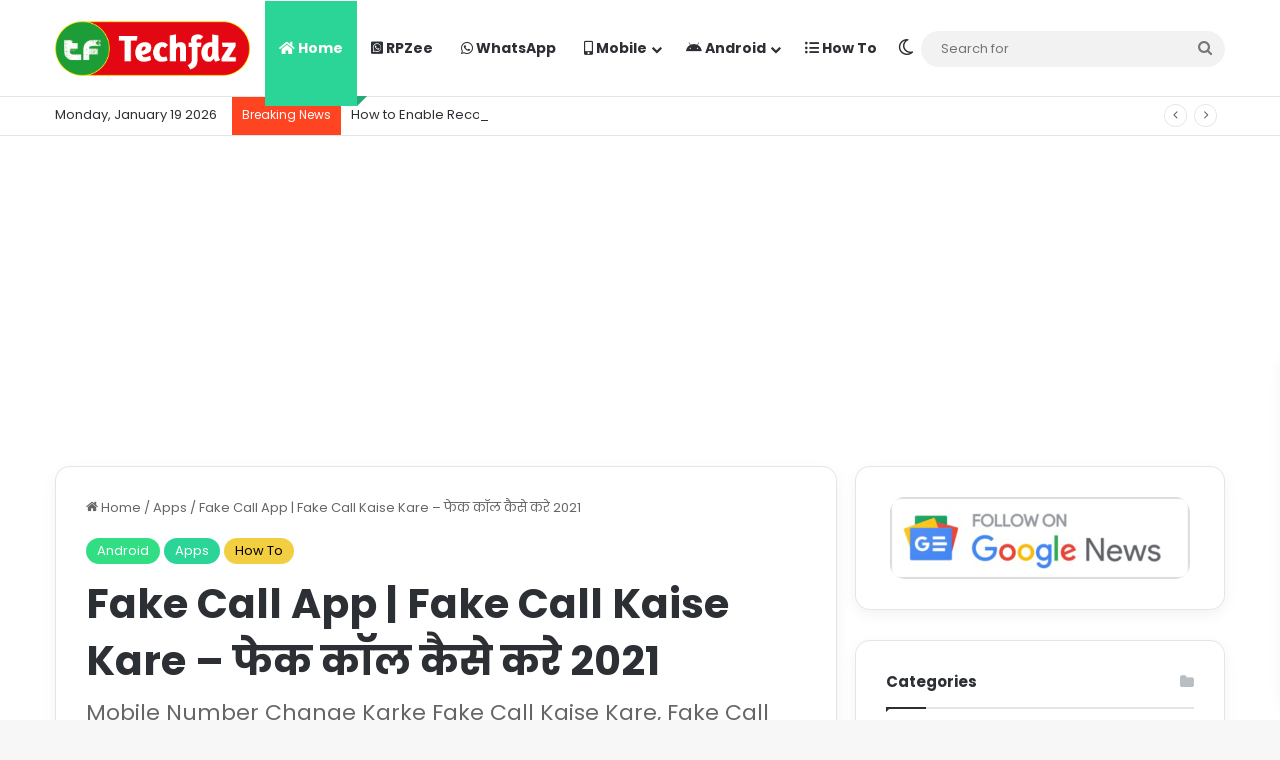

--- FILE ---
content_type: text/html; charset=UTF-8
request_url: https://techfdz.com/fake-call-app-fake-call-kaise-kare-%E0%A4%AB%E0%A5%87%E0%A4%95-%E0%A4%95%E0%A5%89%E0%A4%B2-%E0%A4%95%E0%A5%88%E0%A4%B8%E0%A5%87-%E0%A4%95%E0%A4%B0%E0%A5%87-2021/
body_size: 29477
content:
<!DOCTYPE html>
<html lang="en" class="" data-skin="light">
<head>
	<meta charset="UTF-8" />
	<link rel="profile" href="https://gmpg.org/xfn/11" />
	<meta name='robots' content='index, follow, max-image-preview:large, max-snippet:-1, max-video-preview:-1' />
	<style>img:is([sizes="auto" i], [sizes^="auto," i]) { contain-intrinsic-size: 3000px 1500px }</style>
	
	<!-- This site is optimized with the Yoast SEO plugin v24.8.1 - https://yoast.com/wordpress/plugins/seo/ -->
	<title>Fake Call App | Fake Call Kaise Kare - फेक कॉल कैसे करे 2021 - TechFdz</title>
	<meta name="description" content="Mobile Number Change Karke Fake Call Kaise Kare, Fake Call App | Fake Call Kaise Kare | Kisi Ko Fake Number Se Call Kaise Kare?" />
	<link rel="canonical" href="https://techfdz.com/fake-call-app-fake-call-kaise-kare-फेक-कॉल-कैसे-करे-2021/" />
	<meta property="og:locale" content="en_US" />
	<meta property="og:type" content="article" />
	<meta property="og:title" content="Fake Call App | Fake Call Kaise Kare - फेक कॉल कैसे करे 2021 - TechFdz" />
	<meta property="og:description" content="Mobile Number Change Karke Fake Call Kaise Kare, Fake Call App | Fake Call Kaise Kare | Kisi Ko Fake Number Se Call Kaise Kare?" />
	<meta property="og:url" content="https://techfdz.com/fake-call-app-fake-call-kaise-kare-फेक-कॉल-कैसे-करे-2021/" />
	<meta property="og:site_name" content="TechFdz" />
	<meta property="article:publisher" content="https://facebook.com/techfdz" />
	<meta property="article:author" content="https://facebook.com/techfdz" />
	<meta property="article:published_time" content="2021-09-04T08:34:14+00:00" />
	<meta property="article:modified_time" content="2021-09-04T08:50:08+00:00" />
	<meta property="og:image" content="https://techfdz.com/wp-content/uploads/2021/09/Hide-Your-Real-Phone-Number-During-Any-Phone-Calls.jpg" />
	<meta property="og:image:width" content="683" />
	<meta property="og:image:height" content="383" />
	<meta property="og:image:type" content="image/jpeg" />
	<meta name="author" content="Rajaram Prasad ( Owner )" />
	<meta name="twitter:card" content="summary_large_image" />
	<meta name="twitter:creator" content="@https://twitter.com/techfdz" />
	<meta name="twitter:site" content="@techfdz" />
	<meta name="twitter:label1" content="Written by" />
	<meta name="twitter:data1" content="Rajaram Prasad ( Owner )" />
	<meta name="twitter:label2" content="Est. reading time" />
	<meta name="twitter:data2" content="3 minutes" />
	<script type="application/ld+json" class="yoast-schema-graph">{"@context":"https://schema.org","@graph":[{"@type":"Article","@id":"https://techfdz.com/fake-call-app-fake-call-kaise-kare-%e0%a4%ab%e0%a5%87%e0%a4%95-%e0%a4%95%e0%a5%89%e0%a4%b2-%e0%a4%95%e0%a5%88%e0%a4%b8%e0%a5%87-%e0%a4%95%e0%a4%b0%e0%a5%87-2021/#article","isPartOf":{"@id":"https://techfdz.com/fake-call-app-fake-call-kaise-kare-%e0%a4%ab%e0%a5%87%e0%a4%95-%e0%a4%95%e0%a5%89%e0%a4%b2-%e0%a4%95%e0%a5%88%e0%a4%b8%e0%a5%87-%e0%a4%95%e0%a4%b0%e0%a5%87-2021/"},"author":{"name":"Rajaram Prasad ( Owner )","@id":"https://techfdz.com/#/schema/person/a78cb88e411e6d6ef15390adfad7b391"},"headline":"Fake Call App | Fake Call Kaise Kare &#8211; फेक कॉल कैसे करे 2021","datePublished":"2021-09-04T08:34:14+00:00","dateModified":"2021-09-04T08:50:08+00:00","mainEntityOfPage":{"@id":"https://techfdz.com/fake-call-app-fake-call-kaise-kare-%e0%a4%ab%e0%a5%87%e0%a4%95-%e0%a4%95%e0%a5%89%e0%a4%b2-%e0%a4%95%e0%a5%88%e0%a4%b8%e0%a5%87-%e0%a4%95%e0%a4%b0%e0%a5%87-2021/"},"wordCount":189,"commentCount":1,"publisher":{"@id":"https://techfdz.com/#/schema/person/a78cb88e411e6d6ef15390adfad7b391"},"image":{"@id":"https://techfdz.com/fake-call-app-fake-call-kaise-kare-%e0%a4%ab%e0%a5%87%e0%a4%95-%e0%a4%95%e0%a5%89%e0%a4%b2-%e0%a4%95%e0%a5%88%e0%a4%b8%e0%a5%87-%e0%a4%95%e0%a4%b0%e0%a5%87-2021/#primaryimage"},"thumbnailUrl":"https://techfdz.com/wp-content/uploads/2021/09/Hide-Your-Real-Phone-Number-During-Any-Phone-Calls.jpg","keywords":["best fake call app","Fake call app","fake call app download","Fake Call App Download Apk","fake call app online","fake call kaise kare","fake outgoing call app","kisi ko fake number se call kaise kare","outgoing fake call app download"],"articleSection":["Android","Apps","How To"],"inLanguage":"en","potentialAction":[{"@type":"CommentAction","name":"Comment","target":["https://techfdz.com/fake-call-app-fake-call-kaise-kare-%e0%a4%ab%e0%a5%87%e0%a4%95-%e0%a4%95%e0%a5%89%e0%a4%b2-%e0%a4%95%e0%a5%88%e0%a4%b8%e0%a5%87-%e0%a4%95%e0%a4%b0%e0%a5%87-2021/#respond"]}]},{"@type":"WebPage","@id":"https://techfdz.com/fake-call-app-fake-call-kaise-kare-%e0%a4%ab%e0%a5%87%e0%a4%95-%e0%a4%95%e0%a5%89%e0%a4%b2-%e0%a4%95%e0%a5%88%e0%a4%b8%e0%a5%87-%e0%a4%95%e0%a4%b0%e0%a5%87-2021/","url":"https://techfdz.com/fake-call-app-fake-call-kaise-kare-%e0%a4%ab%e0%a5%87%e0%a4%95-%e0%a4%95%e0%a5%89%e0%a4%b2-%e0%a4%95%e0%a5%88%e0%a4%b8%e0%a5%87-%e0%a4%95%e0%a4%b0%e0%a5%87-2021/","name":"Fake Call App | Fake Call Kaise Kare - फेक कॉल कैसे करे 2021 - TechFdz","isPartOf":{"@id":"https://techfdz.com/#website"},"primaryImageOfPage":{"@id":"https://techfdz.com/fake-call-app-fake-call-kaise-kare-%e0%a4%ab%e0%a5%87%e0%a4%95-%e0%a4%95%e0%a5%89%e0%a4%b2-%e0%a4%95%e0%a5%88%e0%a4%b8%e0%a5%87-%e0%a4%95%e0%a4%b0%e0%a5%87-2021/#primaryimage"},"image":{"@id":"https://techfdz.com/fake-call-app-fake-call-kaise-kare-%e0%a4%ab%e0%a5%87%e0%a4%95-%e0%a4%95%e0%a5%89%e0%a4%b2-%e0%a4%95%e0%a5%88%e0%a4%b8%e0%a5%87-%e0%a4%95%e0%a4%b0%e0%a5%87-2021/#primaryimage"},"thumbnailUrl":"https://techfdz.com/wp-content/uploads/2021/09/Hide-Your-Real-Phone-Number-During-Any-Phone-Calls.jpg","datePublished":"2021-09-04T08:34:14+00:00","dateModified":"2021-09-04T08:50:08+00:00","description":"Mobile Number Change Karke Fake Call Kaise Kare, Fake Call App | Fake Call Kaise Kare | Kisi Ko Fake Number Se Call Kaise Kare?","breadcrumb":{"@id":"https://techfdz.com/fake-call-app-fake-call-kaise-kare-%e0%a4%ab%e0%a5%87%e0%a4%95-%e0%a4%95%e0%a5%89%e0%a4%b2-%e0%a4%95%e0%a5%88%e0%a4%b8%e0%a5%87-%e0%a4%95%e0%a4%b0%e0%a5%87-2021/#breadcrumb"},"inLanguage":"en","potentialAction":[{"@type":"ReadAction","target":["https://techfdz.com/fake-call-app-fake-call-kaise-kare-%e0%a4%ab%e0%a5%87%e0%a4%95-%e0%a4%95%e0%a5%89%e0%a4%b2-%e0%a4%95%e0%a5%88%e0%a4%b8%e0%a5%87-%e0%a4%95%e0%a4%b0%e0%a5%87-2021/"]}]},{"@type":"ImageObject","inLanguage":"en","@id":"https://techfdz.com/fake-call-app-fake-call-kaise-kare-%e0%a4%ab%e0%a5%87%e0%a4%95-%e0%a4%95%e0%a5%89%e0%a4%b2-%e0%a4%95%e0%a5%88%e0%a4%b8%e0%a5%87-%e0%a4%95%e0%a4%b0%e0%a5%87-2021/#primaryimage","url":"https://techfdz.com/wp-content/uploads/2021/09/Hide-Your-Real-Phone-Number-During-Any-Phone-Calls.jpg","contentUrl":"https://techfdz.com/wp-content/uploads/2021/09/Hide-Your-Real-Phone-Number-During-Any-Phone-Calls.jpg","width":683,"height":383,"caption":"Fake Call App"},{"@type":"BreadcrumbList","@id":"https://techfdz.com/fake-call-app-fake-call-kaise-kare-%e0%a4%ab%e0%a5%87%e0%a4%95-%e0%a4%95%e0%a5%89%e0%a4%b2-%e0%a4%95%e0%a5%88%e0%a4%b8%e0%a5%87-%e0%a4%95%e0%a4%b0%e0%a5%87-2021/#breadcrumb","itemListElement":[{"@type":"ListItem","position":1,"name":"Home","item":"https://techfdz.com/"},{"@type":"ListItem","position":2,"name":"TechFdz &#8211; Tech News, Latest Mobiles, Specifications, Price, New Gadgets","item":"https://techfdz.com/home/"},{"@type":"ListItem","position":3,"name":"Fake Call App | Fake Call Kaise Kare &#8211; फेक कॉल कैसे करे 2021"}]},{"@type":"WebSite","@id":"https://techfdz.com/#website","url":"https://techfdz.com/","name":"TechFdz","description":"All About Tech","publisher":{"@id":"https://techfdz.com/#/schema/person/a78cb88e411e6d6ef15390adfad7b391"},"potentialAction":[{"@type":"SearchAction","target":{"@type":"EntryPoint","urlTemplate":"https://techfdz.com/?s={search_term_string}"},"query-input":{"@type":"PropertyValueSpecification","valueRequired":true,"valueName":"search_term_string"}}],"inLanguage":"en"},{"@type":["Person","Organization"],"@id":"https://techfdz.com/#/schema/person/a78cb88e411e6d6ef15390adfad7b391","name":"Rajaram Prasad ( Owner )","image":{"@type":"ImageObject","inLanguage":"en","@id":"https://techfdz.com/#/schema/person/image/","url":"https://techfdz.com/wp-content/uploads/2019/05/Rajaram-Prasad.png","contentUrl":"https://techfdz.com/wp-content/uploads/2019/05/Rajaram-Prasad.png","width":400,"height":400,"caption":"Rajaram Prasad ( Owner )"},"logo":{"@id":"https://techfdz.com/#/schema/person/image/"},"description":"It's me Rajaram Prasad Founder and CEO of TechFdz.com and Tech YouTuber with 2.9M Subscribers at Sikhe All In Hindi.","sameAs":["http://TechFdz.com","https://facebook.com/techfdz","https://instagram.com/sikheallinhindi","https://x.com/https://twitter.com/techfdz","youtube.com/c/techfdz"],"url":"https://techfdz.com/author/admin/"}]}</script>
	<!-- / Yoast SEO plugin. -->


<link rel='dns-prefetch' href='//www.googletagmanager.com' />
<link rel="alternate" type="application/rss+xml" title="TechFdz &raquo; Feed" href="https://techfdz.com/feed/" />
<link rel="alternate" type="application/rss+xml" title="TechFdz &raquo; Comments Feed" href="https://techfdz.com/comments/feed/" />
		<script type="text/javascript">
			try {
				if( 'undefined' != typeof localStorage ){
					var tieSkin = localStorage.getItem('tie-skin');
				}

				
				var html = document.getElementsByTagName('html')[0].classList,
						htmlSkin = 'light';

				if( html.contains('dark-skin') ){
					htmlSkin = 'dark';
				}

				if( tieSkin != null && tieSkin != htmlSkin ){
					html.add('tie-skin-inverted');
					var tieSkinInverted = true;
				}

				if( tieSkin == 'dark' ){
					html.add('dark-skin');
				}
				else if( tieSkin == 'light' ){
					html.remove( 'dark-skin' );
				}
				
			} catch(e) { console.log( e ) }

		</script>
		<link rel="alternate" type="application/rss+xml" title="TechFdz &raquo; Fake Call App | Fake Call Kaise Kare &#8211; फेक कॉल कैसे करे 2021 Comments Feed" href="https://techfdz.com/fake-call-app-fake-call-kaise-kare-%e0%a4%ab%e0%a5%87%e0%a4%95-%e0%a4%95%e0%a5%89%e0%a4%b2-%e0%a4%95%e0%a5%88%e0%a4%b8%e0%a5%87-%e0%a4%95%e0%a4%b0%e0%a5%87-2021/feed/" />

		<style type="text/css">
			:root{				
			--tie-preset-gradient-1: linear-gradient(135deg, rgba(6, 147, 227, 1) 0%, rgb(155, 81, 224) 100%);
			--tie-preset-gradient-2: linear-gradient(135deg, rgb(122, 220, 180) 0%, rgb(0, 208, 130) 100%);
			--tie-preset-gradient-3: linear-gradient(135deg, rgba(252, 185, 0, 1) 0%, rgba(255, 105, 0, 1) 100%);
			--tie-preset-gradient-4: linear-gradient(135deg, rgba(255, 105, 0, 1) 0%, rgb(207, 46, 46) 100%);
			--tie-preset-gradient-5: linear-gradient(135deg, rgb(238, 238, 238) 0%, rgb(169, 184, 195) 100%);
			--tie-preset-gradient-6: linear-gradient(135deg, rgb(74, 234, 220) 0%, rgb(151, 120, 209) 20%, rgb(207, 42, 186) 40%, rgb(238, 44, 130) 60%, rgb(251, 105, 98) 80%, rgb(254, 248, 76) 100%);
			--tie-preset-gradient-7: linear-gradient(135deg, rgb(255, 206, 236) 0%, rgb(152, 150, 240) 100%);
			--tie-preset-gradient-8: linear-gradient(135deg, rgb(254, 205, 165) 0%, rgb(254, 45, 45) 50%, rgb(107, 0, 62) 100%);
			--tie-preset-gradient-9: linear-gradient(135deg, rgb(255, 203, 112) 0%, rgb(199, 81, 192) 50%, rgb(65, 88, 208) 100%);
			--tie-preset-gradient-10: linear-gradient(135deg, rgb(255, 245, 203) 0%, rgb(182, 227, 212) 50%, rgb(51, 167, 181) 100%);
			--tie-preset-gradient-11: linear-gradient(135deg, rgb(202, 248, 128) 0%, rgb(113, 206, 126) 100%);
			--tie-preset-gradient-12: linear-gradient(135deg, rgb(2, 3, 129) 0%, rgb(40, 116, 252) 100%);
			--tie-preset-gradient-13: linear-gradient(135deg, #4D34FA, #ad34fa);
			--tie-preset-gradient-14: linear-gradient(135deg, #0057FF, #31B5FF);
			--tie-preset-gradient-15: linear-gradient(135deg, #FF007A, #FF81BD);
			--tie-preset-gradient-16: linear-gradient(135deg, #14111E, #4B4462);
			--tie-preset-gradient-17: linear-gradient(135deg, #F32758, #FFC581);

			
					--main-nav-background: #FFFFFF;
					--main-nav-secondry-background: rgba(0,0,0,0.03);
					--main-nav-primary-color: #0088ff;
					--main-nav-contrast-primary-color: #FFFFFF;
					--main-nav-text-color: #2c2f34;
					--main-nav-secondry-text-color: rgba(0,0,0,0.5);
					--main-nav-main-border-color: rgba(0,0,0,0.1);
					--main-nav-secondry-border-color: rgba(0,0,0,0.08);
				--tie-buttons-radius: 100px;
			}
		</style>
	<meta name="viewport" content="width=device-width, initial-scale=1.0" /><script type="text/javascript">
/* <![CDATA[ */
window._wpemojiSettings = {"baseUrl":"https:\/\/s.w.org\/images\/core\/emoji\/15.0.3\/72x72\/","ext":".png","svgUrl":"https:\/\/s.w.org\/images\/core\/emoji\/15.0.3\/svg\/","svgExt":".svg","source":{"concatemoji":"https:\/\/techfdz.com\/wp-includes\/js\/wp-emoji-release.min.js?ver=6.7.4"}};
/*! This file is auto-generated */
!function(i,n){var o,s,e;function c(e){try{var t={supportTests:e,timestamp:(new Date).valueOf()};sessionStorage.setItem(o,JSON.stringify(t))}catch(e){}}function p(e,t,n){e.clearRect(0,0,e.canvas.width,e.canvas.height),e.fillText(t,0,0);var t=new Uint32Array(e.getImageData(0,0,e.canvas.width,e.canvas.height).data),r=(e.clearRect(0,0,e.canvas.width,e.canvas.height),e.fillText(n,0,0),new Uint32Array(e.getImageData(0,0,e.canvas.width,e.canvas.height).data));return t.every(function(e,t){return e===r[t]})}function u(e,t,n){switch(t){case"flag":return n(e,"\ud83c\udff3\ufe0f\u200d\u26a7\ufe0f","\ud83c\udff3\ufe0f\u200b\u26a7\ufe0f")?!1:!n(e,"\ud83c\uddfa\ud83c\uddf3","\ud83c\uddfa\u200b\ud83c\uddf3")&&!n(e,"\ud83c\udff4\udb40\udc67\udb40\udc62\udb40\udc65\udb40\udc6e\udb40\udc67\udb40\udc7f","\ud83c\udff4\u200b\udb40\udc67\u200b\udb40\udc62\u200b\udb40\udc65\u200b\udb40\udc6e\u200b\udb40\udc67\u200b\udb40\udc7f");case"emoji":return!n(e,"\ud83d\udc26\u200d\u2b1b","\ud83d\udc26\u200b\u2b1b")}return!1}function f(e,t,n){var r="undefined"!=typeof WorkerGlobalScope&&self instanceof WorkerGlobalScope?new OffscreenCanvas(300,150):i.createElement("canvas"),a=r.getContext("2d",{willReadFrequently:!0}),o=(a.textBaseline="top",a.font="600 32px Arial",{});return e.forEach(function(e){o[e]=t(a,e,n)}),o}function t(e){var t=i.createElement("script");t.src=e,t.defer=!0,i.head.appendChild(t)}"undefined"!=typeof Promise&&(o="wpEmojiSettingsSupports",s=["flag","emoji"],n.supports={everything:!0,everythingExceptFlag:!0},e=new Promise(function(e){i.addEventListener("DOMContentLoaded",e,{once:!0})}),new Promise(function(t){var n=function(){try{var e=JSON.parse(sessionStorage.getItem(o));if("object"==typeof e&&"number"==typeof e.timestamp&&(new Date).valueOf()<e.timestamp+604800&&"object"==typeof e.supportTests)return e.supportTests}catch(e){}return null}();if(!n){if("undefined"!=typeof Worker&&"undefined"!=typeof OffscreenCanvas&&"undefined"!=typeof URL&&URL.createObjectURL&&"undefined"!=typeof Blob)try{var e="postMessage("+f.toString()+"("+[JSON.stringify(s),u.toString(),p.toString()].join(",")+"));",r=new Blob([e],{type:"text/javascript"}),a=new Worker(URL.createObjectURL(r),{name:"wpTestEmojiSupports"});return void(a.onmessage=function(e){c(n=e.data),a.terminate(),t(n)})}catch(e){}c(n=f(s,u,p))}t(n)}).then(function(e){for(var t in e)n.supports[t]=e[t],n.supports.everything=n.supports.everything&&n.supports[t],"flag"!==t&&(n.supports.everythingExceptFlag=n.supports.everythingExceptFlag&&n.supports[t]);n.supports.everythingExceptFlag=n.supports.everythingExceptFlag&&!n.supports.flag,n.DOMReady=!1,n.readyCallback=function(){n.DOMReady=!0}}).then(function(){return e}).then(function(){var e;n.supports.everything||(n.readyCallback(),(e=n.source||{}).concatemoji?t(e.concatemoji):e.wpemoji&&e.twemoji&&(t(e.twemoji),t(e.wpemoji)))}))}((window,document),window._wpemojiSettings);
/* ]]> */
</script>
<style id='wp-emoji-styles-inline-css' type='text/css'>

	img.wp-smiley, img.emoji {
		display: inline !important;
		border: none !important;
		box-shadow: none !important;
		height: 1em !important;
		width: 1em !important;
		margin: 0 0.07em !important;
		vertical-align: -0.1em !important;
		background: none !important;
		padding: 0 !important;
	}
</style>
<link rel='stylesheet' id='wp-block-library-css' href='https://techfdz.com/wp-includes/css/dist/block-library/style.min.css?ver=6.7.4' type='text/css' media='all' />
<style id='wp-block-library-theme-inline-css' type='text/css'>
.wp-block-audio :where(figcaption){color:#555;font-size:13px;text-align:center}.is-dark-theme .wp-block-audio :where(figcaption){color:#ffffffa6}.wp-block-audio{margin:0 0 1em}.wp-block-code{border:1px solid #ccc;border-radius:4px;font-family:Menlo,Consolas,monaco,monospace;padding:.8em 1em}.wp-block-embed :where(figcaption){color:#555;font-size:13px;text-align:center}.is-dark-theme .wp-block-embed :where(figcaption){color:#ffffffa6}.wp-block-embed{margin:0 0 1em}.blocks-gallery-caption{color:#555;font-size:13px;text-align:center}.is-dark-theme .blocks-gallery-caption{color:#ffffffa6}:root :where(.wp-block-image figcaption){color:#555;font-size:13px;text-align:center}.is-dark-theme :root :where(.wp-block-image figcaption){color:#ffffffa6}.wp-block-image{margin:0 0 1em}.wp-block-pullquote{border-bottom:4px solid;border-top:4px solid;color:currentColor;margin-bottom:1.75em}.wp-block-pullquote cite,.wp-block-pullquote footer,.wp-block-pullquote__citation{color:currentColor;font-size:.8125em;font-style:normal;text-transform:uppercase}.wp-block-quote{border-left:.25em solid;margin:0 0 1.75em;padding-left:1em}.wp-block-quote cite,.wp-block-quote footer{color:currentColor;font-size:.8125em;font-style:normal;position:relative}.wp-block-quote:where(.has-text-align-right){border-left:none;border-right:.25em solid;padding-left:0;padding-right:1em}.wp-block-quote:where(.has-text-align-center){border:none;padding-left:0}.wp-block-quote.is-large,.wp-block-quote.is-style-large,.wp-block-quote:where(.is-style-plain){border:none}.wp-block-search .wp-block-search__label{font-weight:700}.wp-block-search__button{border:1px solid #ccc;padding:.375em .625em}:where(.wp-block-group.has-background){padding:1.25em 2.375em}.wp-block-separator.has-css-opacity{opacity:.4}.wp-block-separator{border:none;border-bottom:2px solid;margin-left:auto;margin-right:auto}.wp-block-separator.has-alpha-channel-opacity{opacity:1}.wp-block-separator:not(.is-style-wide):not(.is-style-dots){width:100px}.wp-block-separator.has-background:not(.is-style-dots){border-bottom:none;height:1px}.wp-block-separator.has-background:not(.is-style-wide):not(.is-style-dots){height:2px}.wp-block-table{margin:0 0 1em}.wp-block-table td,.wp-block-table th{word-break:normal}.wp-block-table :where(figcaption){color:#555;font-size:13px;text-align:center}.is-dark-theme .wp-block-table :where(figcaption){color:#ffffffa6}.wp-block-video :where(figcaption){color:#555;font-size:13px;text-align:center}.is-dark-theme .wp-block-video :where(figcaption){color:#ffffffa6}.wp-block-video{margin:0 0 1em}:root :where(.wp-block-template-part.has-background){margin-bottom:0;margin-top:0;padding:1.25em 2.375em}
</style>
<style id='ctc-term-title-style-inline-css' type='text/css'>
.ctc-block-controls-dropdown .components-base-control__field{margin:0 !important}

</style>
<style id='ctc-copy-button-style-inline-css' type='text/css'>
.wp-block-ctc-copy-button{font-size:14px;line-height:normal;padding:8px 16px;border-width:1px;border-style:solid;border-color:inherit;border-radius:4px;cursor:pointer;display:inline-block}.ctc-copy-button-textarea{display:none !important}
</style>
<style id='ctc-copy-icon-style-inline-css' type='text/css'>
.wp-block-ctc-copy-icon .ctc-block-copy-icon{background:rgba(0,0,0,0);padding:0;margin:0;position:relative;cursor:pointer}.wp-block-ctc-copy-icon .ctc-block-copy-icon .check-icon{display:none}.wp-block-ctc-copy-icon .ctc-block-copy-icon svg{height:1em;width:1em}.wp-block-ctc-copy-icon .ctc-block-copy-icon::after{position:absolute;content:attr(aria-label);padding:.5em .75em;right:100%;color:#fff;background:#24292f;font-size:11px;border-radius:6px;line-height:1;right:100%;bottom:50%;margin-right:6px;-webkit-transform:translateY(50%);transform:translateY(50%)}.wp-block-ctc-copy-icon .ctc-block-copy-icon::before{content:"";top:50%;bottom:50%;left:-7px;margin-top:-6px;border:6px solid rgba(0,0,0,0);border-left-color:#24292f;position:absolute}.wp-block-ctc-copy-icon .ctc-block-copy-icon::after,.wp-block-ctc-copy-icon .ctc-block-copy-icon::before{opacity:0;visibility:hidden;-webkit-transition:opacity .2s ease-in-out,visibility .2s ease-in-out;transition:opacity .2s ease-in-out,visibility .2s ease-in-out}.wp-block-ctc-copy-icon .ctc-block-copy-icon.copied::after,.wp-block-ctc-copy-icon .ctc-block-copy-icon.copied::before{opacity:1;visibility:visible;-webkit-transition:opacity .2s ease-in-out,visibility .2s ease-in-out;transition:opacity .2s ease-in-out,visibility .2s ease-in-out}.wp-block-ctc-copy-icon .ctc-block-copy-icon.copied .check-icon{display:inline-block}.wp-block-ctc-copy-icon .ctc-block-copy-icon.copied .copy-icon{display:none !important}.ctc-copy-icon-textarea{display:none !important}
</style>
<style id='ctc-social-share-style-inline-css' type='text/css'>
.wp-block-ctc-social-share{display:-webkit-box;display:-ms-flexbox;display:flex;-webkit-box-align:center;-ms-flex-align:center;align-items:center;gap:8px}.wp-block-ctc-social-share svg{height:16px;width:16px}.wp-block-ctc-social-share a{display:-webkit-inline-box;display:-ms-inline-flexbox;display:inline-flex}.wp-block-ctc-social-share a:focus{outline:none}
</style>
<style id='classic-theme-styles-inline-css' type='text/css'>
/*! This file is auto-generated */
.wp-block-button__link{color:#fff;background-color:#32373c;border-radius:9999px;box-shadow:none;text-decoration:none;padding:calc(.667em + 2px) calc(1.333em + 2px);font-size:1.125em}.wp-block-file__button{background:#32373c;color:#fff;text-decoration:none}
</style>
<style id='global-styles-inline-css' type='text/css'>
:root{--wp--preset--aspect-ratio--square: 1;--wp--preset--aspect-ratio--4-3: 4/3;--wp--preset--aspect-ratio--3-4: 3/4;--wp--preset--aspect-ratio--3-2: 3/2;--wp--preset--aspect-ratio--2-3: 2/3;--wp--preset--aspect-ratio--16-9: 16/9;--wp--preset--aspect-ratio--9-16: 9/16;--wp--preset--color--black: #000000;--wp--preset--color--cyan-bluish-gray: #abb8c3;--wp--preset--color--white: #ffffff;--wp--preset--color--pale-pink: #f78da7;--wp--preset--color--vivid-red: #cf2e2e;--wp--preset--color--luminous-vivid-orange: #ff6900;--wp--preset--color--luminous-vivid-amber: #fcb900;--wp--preset--color--light-green-cyan: #7bdcb5;--wp--preset--color--vivid-green-cyan: #00d084;--wp--preset--color--pale-cyan-blue: #8ed1fc;--wp--preset--color--vivid-cyan-blue: #0693e3;--wp--preset--color--vivid-purple: #9b51e0;--wp--preset--gradient--vivid-cyan-blue-to-vivid-purple: linear-gradient(135deg,rgba(6,147,227,1) 0%,rgb(155,81,224) 100%);--wp--preset--gradient--light-green-cyan-to-vivid-green-cyan: linear-gradient(135deg,rgb(122,220,180) 0%,rgb(0,208,130) 100%);--wp--preset--gradient--luminous-vivid-amber-to-luminous-vivid-orange: linear-gradient(135deg,rgba(252,185,0,1) 0%,rgba(255,105,0,1) 100%);--wp--preset--gradient--luminous-vivid-orange-to-vivid-red: linear-gradient(135deg,rgba(255,105,0,1) 0%,rgb(207,46,46) 100%);--wp--preset--gradient--very-light-gray-to-cyan-bluish-gray: linear-gradient(135deg,rgb(238,238,238) 0%,rgb(169,184,195) 100%);--wp--preset--gradient--cool-to-warm-spectrum: linear-gradient(135deg,rgb(74,234,220) 0%,rgb(151,120,209) 20%,rgb(207,42,186) 40%,rgb(238,44,130) 60%,rgb(251,105,98) 80%,rgb(254,248,76) 100%);--wp--preset--gradient--blush-light-purple: linear-gradient(135deg,rgb(255,206,236) 0%,rgb(152,150,240) 100%);--wp--preset--gradient--blush-bordeaux: linear-gradient(135deg,rgb(254,205,165) 0%,rgb(254,45,45) 50%,rgb(107,0,62) 100%);--wp--preset--gradient--luminous-dusk: linear-gradient(135deg,rgb(255,203,112) 0%,rgb(199,81,192) 50%,rgb(65,88,208) 100%);--wp--preset--gradient--pale-ocean: linear-gradient(135deg,rgb(255,245,203) 0%,rgb(182,227,212) 50%,rgb(51,167,181) 100%);--wp--preset--gradient--electric-grass: linear-gradient(135deg,rgb(202,248,128) 0%,rgb(113,206,126) 100%);--wp--preset--gradient--midnight: linear-gradient(135deg,rgb(2,3,129) 0%,rgb(40,116,252) 100%);--wp--preset--font-size--small: 13px;--wp--preset--font-size--medium: 20px;--wp--preset--font-size--large: 36px;--wp--preset--font-size--x-large: 42px;--wp--preset--spacing--20: 0.44rem;--wp--preset--spacing--30: 0.67rem;--wp--preset--spacing--40: 1rem;--wp--preset--spacing--50: 1.5rem;--wp--preset--spacing--60: 2.25rem;--wp--preset--spacing--70: 3.38rem;--wp--preset--spacing--80: 5.06rem;--wp--preset--shadow--natural: 6px 6px 9px rgba(0, 0, 0, 0.2);--wp--preset--shadow--deep: 12px 12px 50px rgba(0, 0, 0, 0.4);--wp--preset--shadow--sharp: 6px 6px 0px rgba(0, 0, 0, 0.2);--wp--preset--shadow--outlined: 6px 6px 0px -3px rgba(255, 255, 255, 1), 6px 6px rgba(0, 0, 0, 1);--wp--preset--shadow--crisp: 6px 6px 0px rgba(0, 0, 0, 1);}:where(.is-layout-flex){gap: 0.5em;}:where(.is-layout-grid){gap: 0.5em;}body .is-layout-flex{display: flex;}.is-layout-flex{flex-wrap: wrap;align-items: center;}.is-layout-flex > :is(*, div){margin: 0;}body .is-layout-grid{display: grid;}.is-layout-grid > :is(*, div){margin: 0;}:where(.wp-block-columns.is-layout-flex){gap: 2em;}:where(.wp-block-columns.is-layout-grid){gap: 2em;}:where(.wp-block-post-template.is-layout-flex){gap: 1.25em;}:where(.wp-block-post-template.is-layout-grid){gap: 1.25em;}.has-black-color{color: var(--wp--preset--color--black) !important;}.has-cyan-bluish-gray-color{color: var(--wp--preset--color--cyan-bluish-gray) !important;}.has-white-color{color: var(--wp--preset--color--white) !important;}.has-pale-pink-color{color: var(--wp--preset--color--pale-pink) !important;}.has-vivid-red-color{color: var(--wp--preset--color--vivid-red) !important;}.has-luminous-vivid-orange-color{color: var(--wp--preset--color--luminous-vivid-orange) !important;}.has-luminous-vivid-amber-color{color: var(--wp--preset--color--luminous-vivid-amber) !important;}.has-light-green-cyan-color{color: var(--wp--preset--color--light-green-cyan) !important;}.has-vivid-green-cyan-color{color: var(--wp--preset--color--vivid-green-cyan) !important;}.has-pale-cyan-blue-color{color: var(--wp--preset--color--pale-cyan-blue) !important;}.has-vivid-cyan-blue-color{color: var(--wp--preset--color--vivid-cyan-blue) !important;}.has-vivid-purple-color{color: var(--wp--preset--color--vivid-purple) !important;}.has-black-background-color{background-color: var(--wp--preset--color--black) !important;}.has-cyan-bluish-gray-background-color{background-color: var(--wp--preset--color--cyan-bluish-gray) !important;}.has-white-background-color{background-color: var(--wp--preset--color--white) !important;}.has-pale-pink-background-color{background-color: var(--wp--preset--color--pale-pink) !important;}.has-vivid-red-background-color{background-color: var(--wp--preset--color--vivid-red) !important;}.has-luminous-vivid-orange-background-color{background-color: var(--wp--preset--color--luminous-vivid-orange) !important;}.has-luminous-vivid-amber-background-color{background-color: var(--wp--preset--color--luminous-vivid-amber) !important;}.has-light-green-cyan-background-color{background-color: var(--wp--preset--color--light-green-cyan) !important;}.has-vivid-green-cyan-background-color{background-color: var(--wp--preset--color--vivid-green-cyan) !important;}.has-pale-cyan-blue-background-color{background-color: var(--wp--preset--color--pale-cyan-blue) !important;}.has-vivid-cyan-blue-background-color{background-color: var(--wp--preset--color--vivid-cyan-blue) !important;}.has-vivid-purple-background-color{background-color: var(--wp--preset--color--vivid-purple) !important;}.has-black-border-color{border-color: var(--wp--preset--color--black) !important;}.has-cyan-bluish-gray-border-color{border-color: var(--wp--preset--color--cyan-bluish-gray) !important;}.has-white-border-color{border-color: var(--wp--preset--color--white) !important;}.has-pale-pink-border-color{border-color: var(--wp--preset--color--pale-pink) !important;}.has-vivid-red-border-color{border-color: var(--wp--preset--color--vivid-red) !important;}.has-luminous-vivid-orange-border-color{border-color: var(--wp--preset--color--luminous-vivid-orange) !important;}.has-luminous-vivid-amber-border-color{border-color: var(--wp--preset--color--luminous-vivid-amber) !important;}.has-light-green-cyan-border-color{border-color: var(--wp--preset--color--light-green-cyan) !important;}.has-vivid-green-cyan-border-color{border-color: var(--wp--preset--color--vivid-green-cyan) !important;}.has-pale-cyan-blue-border-color{border-color: var(--wp--preset--color--pale-cyan-blue) !important;}.has-vivid-cyan-blue-border-color{border-color: var(--wp--preset--color--vivid-cyan-blue) !important;}.has-vivid-purple-border-color{border-color: var(--wp--preset--color--vivid-purple) !important;}.has-vivid-cyan-blue-to-vivid-purple-gradient-background{background: var(--wp--preset--gradient--vivid-cyan-blue-to-vivid-purple) !important;}.has-light-green-cyan-to-vivid-green-cyan-gradient-background{background: var(--wp--preset--gradient--light-green-cyan-to-vivid-green-cyan) !important;}.has-luminous-vivid-amber-to-luminous-vivid-orange-gradient-background{background: var(--wp--preset--gradient--luminous-vivid-amber-to-luminous-vivid-orange) !important;}.has-luminous-vivid-orange-to-vivid-red-gradient-background{background: var(--wp--preset--gradient--luminous-vivid-orange-to-vivid-red) !important;}.has-very-light-gray-to-cyan-bluish-gray-gradient-background{background: var(--wp--preset--gradient--very-light-gray-to-cyan-bluish-gray) !important;}.has-cool-to-warm-spectrum-gradient-background{background: var(--wp--preset--gradient--cool-to-warm-spectrum) !important;}.has-blush-light-purple-gradient-background{background: var(--wp--preset--gradient--blush-light-purple) !important;}.has-blush-bordeaux-gradient-background{background: var(--wp--preset--gradient--blush-bordeaux) !important;}.has-luminous-dusk-gradient-background{background: var(--wp--preset--gradient--luminous-dusk) !important;}.has-pale-ocean-gradient-background{background: var(--wp--preset--gradient--pale-ocean) !important;}.has-electric-grass-gradient-background{background: var(--wp--preset--gradient--electric-grass) !important;}.has-midnight-gradient-background{background: var(--wp--preset--gradient--midnight) !important;}.has-small-font-size{font-size: var(--wp--preset--font-size--small) !important;}.has-medium-font-size{font-size: var(--wp--preset--font-size--medium) !important;}.has-large-font-size{font-size: var(--wp--preset--font-size--large) !important;}.has-x-large-font-size{font-size: var(--wp--preset--font-size--x-large) !important;}
:where(.wp-block-post-template.is-layout-flex){gap: 1.25em;}:where(.wp-block-post-template.is-layout-grid){gap: 1.25em;}
:where(.wp-block-columns.is-layout-flex){gap: 2em;}:where(.wp-block-columns.is-layout-grid){gap: 2em;}
:root :where(.wp-block-pullquote){font-size: 1.5em;line-height: 1.6;}
</style>
<link rel='stylesheet' id='contact-form-7-css' href='https://techfdz.com/wp-content/plugins/contact-form-7/includes/css/styles.css?ver=6.0.5' type='text/css' media='all' />
<link rel='stylesheet' id='copy-the-code-css' href='https://techfdz.com/wp-content/plugins/copy-the-code/assets/css/copy-the-code.css?ver=4.0.5' type='text/css' media='all' />
<link rel='stylesheet' id='ctc-copy-inline-css' href='https://techfdz.com/wp-content/plugins/copy-the-code/assets/css/copy-inline.css?ver=4.0.5' type='text/css' media='all' />
<link rel='stylesheet' id='gn-frontend-gnfollow-style-css' href='https://techfdz.com/wp-content/plugins/gn-publisher/assets/css/gn-frontend-gnfollow.min.css?ver=1.5.21' type='text/css' media='all' />
<link rel='stylesheet' id='ez-toc-css' href='https://techfdz.com/wp-content/plugins/easy-table-of-contents/assets/css/screen.min.css?ver=2.0.73' type='text/css' media='all' />
<style id='ez-toc-inline-css' type='text/css'>
div#ez-toc-container .ez-toc-title {font-size: 120%;}div#ez-toc-container .ez-toc-title {font-weight: 500;}div#ez-toc-container ul li {font-size: 95%;}div#ez-toc-container ul li {font-weight: 500;}div#ez-toc-container nav ul ul li {font-size: 90%;}
.ez-toc-container-direction {direction: ltr;}.ez-toc-counter ul{counter-reset: item ;}.ez-toc-counter nav ul li a::before {content: counters(item, '.', decimal) '. ';display: inline-block;counter-increment: item;flex-grow: 0;flex-shrink: 0;margin-right: .2em; float: left; }.ez-toc-widget-direction {direction: ltr;}.ez-toc-widget-container ul{counter-reset: item ;}.ez-toc-widget-container nav ul li a::before {content: counters(item, '.', decimal) '. ';display: inline-block;counter-increment: item;flex-grow: 0;flex-shrink: 0;margin-right: .2em; float: left; }
</style>
<link rel='stylesheet' id='tie-css-base-css' href='https://techfdz.com/wp-content/themes/jannah/assets/css/base.min.css?ver=7.1.0' type='text/css' media='all' />
<link rel='stylesheet' id='tie-css-styles-css' href='https://techfdz.com/wp-content/themes/jannah/assets/css/style.min.css?ver=7.1.0' type='text/css' media='all' />
<link rel='stylesheet' id='tie-css-widgets-css' href='https://techfdz.com/wp-content/themes/jannah/assets/css/widgets.min.css?ver=7.1.0' type='text/css' media='all' />
<link rel='stylesheet' id='tie-css-helpers-css' href='https://techfdz.com/wp-content/themes/jannah/assets/css/helpers.min.css?ver=7.1.0' type='text/css' media='all' />
<link rel='stylesheet' id='tie-fontawesome5-css' href='https://techfdz.com/wp-content/themes/jannah/assets/css/fontawesome.css?ver=7.1.0' type='text/css' media='all' />
<link rel='stylesheet' id='tie-css-ilightbox-css' href='https://techfdz.com/wp-content/themes/jannah/assets/ilightbox/dark-skin/skin.css?ver=7.1.0' type='text/css' media='all' />
<link rel='stylesheet' id='tie-css-single-css' href='https://techfdz.com/wp-content/themes/jannah/assets/css/single.min.css?ver=7.1.0' type='text/css' media='all' />
<link rel='stylesheet' id='tie-css-print-css' href='https://techfdz.com/wp-content/themes/jannah/assets/css/print.css?ver=7.1.0' type='text/css' media='print' />
<style id='tie-css-print-inline-css' type='text/css'>
.wf-active body{font-family: 'Poppins';}.wf-active .logo-text,.wf-active h1,.wf-active h2,.wf-active h3,.wf-active h4,.wf-active h5,.wf-active h6,.wf-active .the-subtitle{font-family: 'Poppins';}.wf-active #main-nav .main-menu > ul > li > a{font-family: 'Poppins';}:root:root{--brand-color: #2bd598;--dark-brand-color: #00a366;--bright-color: #FFFFFF;--base-color: #2c2f34;}#footer-widgets-container{border-top: 8px solid #2bd598;-webkit-box-shadow: 0 -5px 0 rgba(0,0,0,0.07); -moz-box-shadow: 0 -8px 0 rgba(0,0,0,0.07); box-shadow: 0 -8px 0 rgba(0,0,0,0.07);}#reading-position-indicator{box-shadow: 0 0 10px rgba( 43,213,152,0.7);}:root:root{--brand-color: #2bd598;--dark-brand-color: #00a366;--bright-color: #FFFFFF;--base-color: #2c2f34;}#footer-widgets-container{border-top: 8px solid #2bd598;-webkit-box-shadow: 0 -5px 0 rgba(0,0,0,0.07); -moz-box-shadow: 0 -8px 0 rgba(0,0,0,0.07); box-shadow: 0 -8px 0 rgba(0,0,0,0.07);}#reading-position-indicator{box-shadow: 0 0 10px rgba( 43,213,152,0.7);}.tie-weather-widget.widget,.container-wrapper{box-shadow: 0 5px 15px 0 rgba(0,0,0,0.05);}.dark-skin .tie-weather-widget.widget,.dark-skin .container-wrapper{box-shadow: 0 5px 15px 0 rgba(0,0,0,0.2);}#header-notification-bar{background: var( --tie-preset-gradient-13 );}#header-notification-bar{--tie-buttons-color: #FFFFFF;--tie-buttons-border-color: #FFFFFF;--tie-buttons-hover-color: #e1e1e1;--tie-buttons-hover-text: #000000;}#header-notification-bar{--tie-buttons-text: #000000;}#top-nav .breaking-title{color: #FFFFFF;}#top-nav .breaking-title:before{background-color: #ff4422;}#top-nav .breaking-news-nav li:hover{background-color: #ff4422;border-color: #ff4422;}.social-icons-item .custom-link-1-social-icon{background-color: #333 !important;}.social-icons-item .custom-link-1-social-icon span{color: #333;}.tie-cat-524,.tie-cat-item-524 > span{background-color:#e67e22 !important;color:#FFFFFF !important;}.tie-cat-524:after{border-top-color:#e67e22 !important;}.tie-cat-524:hover{background-color:#c86004 !important;}.tie-cat-524:hover:after{border-top-color:#c86004 !important;}.tie-cat-525,.tie-cat-item-525 > span{background-color:#2ecc71 !important;color:#FFFFFF !important;}.tie-cat-525:after{border-top-color:#2ecc71 !important;}.tie-cat-525:hover{background-color:#10ae53 !important;}.tie-cat-525:hover:after{border-top-color:#10ae53 !important;}.tie-cat-526,.tie-cat-item-526 > span{background-color:#9b59b6 !important;color:#FFFFFF !important;}.tie-cat-526:after{border-top-color:#9b59b6 !important;}.tie-cat-526:hover{background-color:#7d3b98 !important;}.tie-cat-526:hover:after{border-top-color:#7d3b98 !important;}.tie-cat-527,.tie-cat-item-527 > span{background-color:#34495e !important;color:#FFFFFF !important;}.tie-cat-527:after{border-top-color:#34495e !important;}.tie-cat-527:hover{background-color:#162b40 !important;}.tie-cat-527:hover:after{border-top-color:#162b40 !important;}.tie-cat-528,.tie-cat-item-528 > span{background-color:#795548 !important;color:#FFFFFF !important;}.tie-cat-528:after{border-top-color:#795548 !important;}.tie-cat-528:hover{background-color:#5b372a !important;}.tie-cat-528:hover:after{border-top-color:#5b372a !important;}.tie-cat-520,.tie-cat-item-520 > span{background-color:#4CAF50 !important;color:#FFFFFF !important;}.tie-cat-520:after{border-top-color:#4CAF50 !important;}.tie-cat-520:hover{background-color:#2e9132 !important;}.tie-cat-520:hover:after{border-top-color:#2e9132 !important;}.tie-cat-356,.tie-cat-item-356 > span{background-color:#32de84 !important;color:#FFFFFF !important;}.tie-cat-356:after{border-top-color:#32de84 !important;}.tie-cat-356:hover{background-color:#14c066 !important;}.tie-cat-356:hover:after{border-top-color:#14c066 !important;}.tie-cat-357,.tie-cat-item-357 > span{background-color:#2bd598 !important;color:#FFFFFF !important;}.tie-cat-357:after{border-top-color:#2bd598 !important;}.tie-cat-357:hover{background-color:#0db77a !important;}.tie-cat-357:hover:after{border-top-color:#0db77a !important;}.tie-cat-287,.tie-cat-item-287 > span{background-color:#25d366 !important;color:#FFFFFF !important;}.tie-cat-287:after{border-top-color:#25d366 !important;}.tie-cat-287:hover{background-color:#07b548 !important;}.tie-cat-287:hover:after{border-top-color:#07b548 !important;}.tie-cat-532,.tie-cat-item-532 > span{background-color:#99cafe !important;color:#FFFFFF !important;}.tie-cat-532:after{border-top-color:#99cafe !important;}.tie-cat-532:hover{background-color:#7bace0 !important;}.tie-cat-532:hover:after{border-top-color:#7bace0 !important;}.tie-cat-363,.tie-cat-item-363 > span{background-color:#0a9e01 !important;color:#FFFFFF !important;}.tie-cat-363:after{border-top-color:#0a9e01 !important;}.tie-cat-363:hover{background-color:#008000 !important;}.tie-cat-363:hover:after{border-top-color:#008000 !important;}.tie-cat-542,.tie-cat-item-542 > span{background-color:#f2ce41 !important;color:#000000 !important;}.tie-cat-542:after{border-top-color:#f2ce41 !important;}.tie-cat-542:hover{background-color:#d4b023 !important;}.tie-cat-542:hover:after{border-top-color:#d4b023 !important;}.tie-cat-284,.tie-cat-item-284 > span{background-color:#0a9e01 !important;color:#FFFFFF !important;}.tie-cat-284:after{border-top-color:#0a9e01 !important;}.tie-cat-284:hover{background-color:#008000 !important;}.tie-cat-284:hover:after{border-top-color:#008000 !important;}@media (max-width: 991px){.side-aside.dark-skin{background: #0a9e01;background: -webkit-linear-gradient(135deg,#66a501,#0a9e01 );background: -moz-linear-gradient(135deg,#66a501,#0a9e01 );background: -o-linear-gradient(135deg,#66a501,#0a9e01 );background: linear-gradient(135deg,#0a9e01,#66a501 );}}@media (max-width: 991px){#theme-header.has-normal-width-logo #logo img {width:100px !important;max-width:100% !important;height: auto !important;max-height: 200px !important;}}body .mag-box .breaking,body .social-icons-widget .social-icons-item .social-link,body .widget_product_tag_cloud a,body .widget_tag_cloud a,body .post-tags a,body .widget_layered_nav_filters a,body .post-bottom-meta-title,body .post-bottom-meta a,body .post-cat,body .show-more-button,body #instagram-link.is-expanded .follow-button,body .cat-counter a + span,body .mag-box-options .slider-arrow-nav a,body .main-menu .cats-horizontal li a,body #instagram-link.is-compact,body .pages-numbers a,body .pages-nav-item,body .bp-pagination-links .page-numbers,body .fullwidth-area .widget_tag_cloud .tagcloud a,body ul.breaking-news-nav li.jnt-prev,body ul.breaking-news-nav li.jnt-next,body #tie-popup-search-mobile table.gsc-search-box{border-radius: 35px;}body .mag-box ul.breaking-news-nav li{border: 0 !important;}body #instagram-link.is-compact{padding-right: 40px;padding-left: 40px;}body .post-bottom-meta-title,body .post-bottom-meta a,body .more-link{padding-right: 15px;padding-left: 15px;}body #masonry-grid .container-wrapper .post-thumb img{border-radius: 0px;}body .video-thumbnail,body .review-item,body .review-summary,body .user-rate-wrap,body textarea,body input,body select{border-radius: 5px;}body .post-content-slideshow,body #tie-read-next,body .prev-next-post-nav .post-thumb,body .post-thumb img,body .container-wrapper,body .tie-popup-container .container-wrapper,body .widget,body .grid-slider-wrapper .grid-item,body .slider-vertical-navigation .slide,body .boxed-slider:not(.grid-slider-wrapper) .slide,body .buddypress-wrap .activity-list .load-more a,body .buddypress-wrap .activity-list .load-newest a,body .woocommerce .products .product .product-img img,body .woocommerce .products .product .product-img,body .woocommerce .woocommerce-tabs,body .woocommerce div.product .related.products,body .woocommerce div.product .up-sells.products,body .woocommerce .cart_totals,.woocommerce .cross-sells,body .big-thumb-left-box-inner,body .miscellaneous-box .posts-items li:first-child,body .single-big-img,body .masonry-with-spaces .container-wrapper .slide,body .news-gallery-items li .post-thumb,body .scroll-2-box .slide,.magazine1.archive:not(.bbpress) .entry-header-outer,.magazine1.search .entry-header-outer,.magazine1.archive:not(.bbpress) .mag-box .container-wrapper,.magazine1.search .mag-box .container-wrapper,body.magazine1 .entry-header-outer + .mag-box,body .digital-rating-static,body .entry q,body .entry blockquote,body #instagram-link.is-expanded,body.single-post .featured-area,body.post-layout-8 #content,body .footer-boxed-widget-area,body .tie-video-main-slider,body .post-thumb-overlay,body .widget_media_image img,body .stream-item-mag img,body .media-page-layout .post-element{border-radius: 15px;}#subcategories-section .container-wrapper{border-radius: 15px !important;margin-top: 15px !important;border-top-width: 1px !important;}@media (max-width: 767px) {.tie-video-main-slider iframe{border-top-right-radius: 15px;border-top-left-radius: 15px;}}.magazine1.archive:not(.bbpress) .mag-box .container-wrapper,.magazine1.search .mag-box .container-wrapper{margin-top: 15px;border-top-width: 1px;}body .section-wrapper:not(.container-full) .wide-slider-wrapper .slider-main-container,body .section-wrapper:not(.container-full) .wide-slider-three-slids-wrapper{border-radius: 15px;overflow: hidden;}body .wide-slider-nav-wrapper,body .share-buttons-bottom,body .first-post-gradient li:first-child .post-thumb:after,body .scroll-2-box .post-thumb:after{border-bottom-left-radius: 15px;border-bottom-right-radius: 15px;}body .main-menu .menu-sub-content,body .comp-sub-menu{border-bottom-left-radius: 10px;border-bottom-right-radius: 10px;}body.single-post .featured-area{overflow: hidden;}body #check-also-box.check-also-left{border-top-right-radius: 15px;border-bottom-right-radius: 15px;}body #check-also-box.check-also-right{border-top-left-radius: 15px;border-bottom-left-radius: 15px;}body .mag-box .breaking-news-nav li:last-child{border-top-right-radius: 35px;border-bottom-right-radius: 35px;}body .mag-box .breaking-title:before{border-top-left-radius: 35px;border-bottom-left-radius: 35px;}body .tabs li:last-child a,body .full-overlay-title li:not(.no-post-thumb) .block-title-overlay{border-top-right-radius: 15px;}body .center-overlay-title li:not(.no-post-thumb) .block-title-overlay,body .tabs li:first-child a{border-top-left-radius: 15px;}
</style>
<script type="text/javascript" src="https://techfdz.com/wp-includes/js/jquery/jquery.min.js?ver=3.7.1" id="jquery-core-js"></script>
<script type="text/javascript" src="https://techfdz.com/wp-includes/js/jquery/jquery-migrate.min.js?ver=3.4.1" id="jquery-migrate-js"></script>
<script type="text/javascript" src="https://techfdz.com/wp-content/plugins/copy-the-code/classes/gutenberg/blocks/copy-button/js/frontend.js?ver=1.0.0" id="ctc-copy-button-script-2-js"></script>
<script type="text/javascript" src="https://techfdz.com/wp-content/plugins/copy-the-code/classes/gutenberg/blocks/copy-icon/js/frontend.js?ver=1.0.0" id="ctc-copy-icon-script-2-js"></script>

<!-- Google tag (gtag.js) snippet added by Site Kit -->

<!-- Google Analytics snippet added by Site Kit -->
<script type="text/javascript" src="https://www.googletagmanager.com/gtag/js?id=G-1BLFTSBH32" id="google_gtagjs-js" async></script>
<script type="text/javascript" id="google_gtagjs-js-after">
/* <![CDATA[ */
window.dataLayer = window.dataLayer || [];function gtag(){dataLayer.push(arguments);}
gtag("set","linker",{"domains":["techfdz.com"]});
gtag("js", new Date());
gtag("set", "developer_id.dZTNiMT", true);
gtag("config", "G-1BLFTSBH32");
/* ]]> */
</script>

<!-- End Google tag (gtag.js) snippet added by Site Kit -->
<link rel="https://api.w.org/" href="https://techfdz.com/wp-json/" /><link rel="alternate" title="JSON" type="application/json" href="https://techfdz.com/wp-json/wp/v2/posts/7530" /><link rel="EditURI" type="application/rsd+xml" title="RSD" href="https://techfdz.com/xmlrpc.php?rsd" />
<meta name="generator" content="WordPress 6.7.4" />
<link rel='shortlink' href='https://techfdz.com/?p=7530' />
<link rel="alternate" title="oEmbed (JSON)" type="application/json+oembed" href="https://techfdz.com/wp-json/oembed/1.0/embed?url=https%3A%2F%2Ftechfdz.com%2Ffake-call-app-fake-call-kaise-kare-%25e0%25a4%25ab%25e0%25a5%2587%25e0%25a4%2595-%25e0%25a4%2595%25e0%25a5%2589%25e0%25a4%25b2-%25e0%25a4%2595%25e0%25a5%2588%25e0%25a4%25b8%25e0%25a5%2587-%25e0%25a4%2595%25e0%25a4%25b0%25e0%25a5%2587-2021%2F" />
<link rel="alternate" title="oEmbed (XML)" type="text/xml+oembed" href="https://techfdz.com/wp-json/oembed/1.0/embed?url=https%3A%2F%2Ftechfdz.com%2Ffake-call-app-fake-call-kaise-kare-%25e0%25a4%25ab%25e0%25a5%2587%25e0%25a4%2595-%25e0%25a4%2595%25e0%25a5%2589%25e0%25a4%25b2-%25e0%25a4%2595%25e0%25a5%2588%25e0%25a4%25b8%25e0%25a5%2587-%25e0%25a4%2595%25e0%25a4%25b0%25e0%25a5%2587-2021%2F&#038;format=xml" />
<meta name="generator" content="Site Kit by Google 1.150.0" /><meta http-equiv="X-UA-Compatible" content="IE=edge">
<link rel="icon" href="https://techfdz.com/wp-content/uploads/2018/12/cropped-Logo-32x32.png" sizes="32x32" />
<link rel="icon" href="https://techfdz.com/wp-content/uploads/2018/12/cropped-Logo-192x192.png" sizes="192x192" />
<link rel="apple-touch-icon" href="https://techfdz.com/wp-content/uploads/2018/12/cropped-Logo-180x180.png" />
<meta name="msapplication-TileImage" content="https://techfdz.com/wp-content/uploads/2018/12/cropped-Logo-270x270.png" />
		<style type="text/css" id="wp-custom-css">
			.entry .wp-block-quote, .entry .wp-block-pullquote {
    padding: 30px 25px;
  ;border:2px solid #faa0d4;background:#fff !important; color:#222 !important;font-weight:600;
}
.entry .wp-block-quote p{font-size:17px !important !important;font-style: normal;} 

.copy-the-code-wrap .copy-the-code-button {
    background: #2e82ff;
    padding: 5px 20px;
    cursor: pointer;
    box-shadow: none;
    color: #fff;
    font-size: 14px;
    font-weight: normal;
    border-radius: 0;
    text-transform: capitalize;
    border: none;
    outline: none;position:relative;border-radius:12px;font-weight:600;float:right;margin-top:-20px;
}


*{margin: 0;padding: 0;box-sizing: border-box;}
html{font-size: 10px;font-family: "Roboto", sans-sarif;}
section{padding: 50px 0;background-color: #fff}

.teamheading{text-transform: uppercase;
font-size: 25px;letter-spacing: 3px;margin-bottom:5rem;text-align: center;color: #333;position: relative;}

.teamheading::after{content: "";
width:10rem;height: 0.8rem;background-color: #45e19f;position: absolute;bottom: -2rem;left: 50%;
transform: translateX(-50%);border-radius: 2rem}

.memberboxes{display: flex;align-items: center;align-content: center;flex-direction: column;}
.teambox{width: 350px;background-color: #ffff;display: flex;flex-direction: column;
align-items: center;justify-content: center;margin: 2rem 0;border:1px solid #ccc}

.teambox .bxprofile{width: 15rem;height: 15rem;object-fit: cover;border-radius: 50%;
z-index: 999;border:1px solid #ebeef8;}

.teambox .bxprofile:hover{transform: scale(1.1);  transition: transform .2s;}

.authername{font-size: 2.5rem;color: #03ad58;font-weight: 600;margin-top: 15px}

.jobtile{font-size: 22px}

.abtauthor{text-align: center;font-size: 14px;padding: 8px}

.teamsocial {width: 100%;list-style: none;display: flex;justify-content:center;
padding: 2rem 0;margin-top: 1rem;border-top: 1px solid #ccc;width:100%;border-bottom:1px solid #ccc;}

.teambox ul li{list-style:none;margin:0}
.teambox ul{margin:0;}

.teamsocial a{padding: 5px;margin: 8px}

.teamsocial i{font-size: 18px}
.fa-facebook-official{color: #3b5999}
.fa-instagram{color: #e6683c}
.fa-youtube{color: #f00}
.fa-twitter{color:#00acae}

.fa-facebook-official:hover,
.fa-instagram:hover,
.fa-youtube:hover,
.fa-twitter:hover{color: #45e19f;scale:25px;transform: scale(1.5); transition: transform .2s;}

.teambox .viewmember {background-color: #ff5000;padding: 4px 20px;font-size: 14px;border-radius: 2%;color:#fff;}


.teambox .viewmember i{font-size: 21px;margin-right: 7px;vertical-align: middle;}


@media screen and (min-width:700px){
.memberboxes{flex-direction: row;flex-wrap: wrap;justify-content: center;align-items: center;}
.teambox{margin:15px;}
}		</style>
		</head>

<body id="tie-body" class="post-template-default single single-post postid-7530 single-format-standard wrapper-has-shadow block-head-1 magazine3 magazine1 is-thumb-overlay-disabled is-desktop is-header-layout-1 has-header-below-ad sidebar-right has-sidebar post-layout-1 narrow-title-narrow-media is-standard-format">



<div class="background-overlay">

	<div id="tie-container" class="site tie-container">

		
		<div id="tie-wrapper">

			
<header id="theme-header" class="theme-header header-layout-1 main-nav-light main-nav-default-light main-nav-below no-stream-item top-nav-active top-nav-light top-nav-default-light top-nav-below top-nav-below-main-nav has-normal-width-logo mobile-header-centered">
	
<div class="main-nav-wrapper">
	<nav id="main-nav" data-skin="search-in-main-nav" class="main-nav header-nav live-search-parent menu-style-solid-bg menu-style-side-arrow" style="line-height:95px" aria-label="Primary Navigation">
		<div class="container">

			<div class="main-menu-wrapper">

				<div id="mobile-header-components-area_1" class="mobile-header-components"><ul class="components"><li class="mobile-component_menu custom-menu-link"><a href="#" id="mobile-menu-icon" class="menu-text-wrapper"><span class="tie-mobile-menu-icon nav-icon is-layout-2"></span><span class="menu-text">Menu</span></a></li></ul></div>
						<div class="header-layout-1-logo" style="width:195px">
							
		<div id="logo" class="image-logo" >

			
			<a title="TechFdz" href="https://techfdz.com/">
				
				<picture class="tie-logo-default tie-logo-picture">
					
					<source class="tie-logo-source-default tie-logo-source" srcset="https://techfdz.com/wp-content/uploads/2021/11/techfdz.png">
					<img class="tie-logo-img-default tie-logo-img" src="https://techfdz.com/wp-content/uploads/2021/11/techfdz.png" alt="TechFdz" width="195" height="55" style="max-height:55px !important; width: auto;" />
				</picture>
						</a>

			
		</div><!-- #logo /-->

								</div>

						<div id="mobile-header-components-area_2" class="mobile-header-components"><ul class="components"><li class="mobile-component_search custom-menu-link">
				<a href="#" class="tie-search-trigger-mobile">
					<span class="tie-icon-search tie-search-icon" aria-hidden="true"></span>
					<span class="screen-reader-text">Search for</span>
				</a>
			</li> <li class="mobile-component_skin custom-menu-link">
				<a href="#" class="change-skin" title="Switch skin">
					<span class="tie-icon-moon change-skin-icon" aria-hidden="true"></span>
					<span class="screen-reader-text">Switch skin</span>
				</a>
			</li></ul></div>
				<div id="menu-components-wrap">

					
		<div id="sticky-logo" class="image-logo">

			
			<a title="TechFdz" href="https://techfdz.com/">
				
				<picture class="tie-logo-default tie-logo-picture">
					<source class="tie-logo-source-default tie-logo-source" srcset="https://techfdz.com/wp-content/uploads/2021/11/techfdz.png">
					<img class="tie-logo-img-default tie-logo-img" src="https://techfdz.com/wp-content/uploads/2021/11/techfdz.png" alt="TechFdz"  />
				</picture>
						</a>

			
		</div><!-- #Sticky-logo /-->

		<div class="flex-placeholder"></div>
		
					<div class="main-menu main-menu-wrap">
						<div id="main-nav-menu" class="main-menu header-menu"><ul id="menu-main-menu" class="menu"><li id="menu-item-1735" class="menu-item menu-item-type-post_type menu-item-object-page current_page_parent menu-item-1735 tie-current-menu menu-item-has-icon"><a href="https://techfdz.com/home/"> <span aria-hidden="true" class="tie-menu-icon fas fa-home"></span> Home</a></li>
<li id="menu-item-8254" class="menu-item menu-item-type-custom menu-item-object-custom menu-item-8254 menu-item-has-icon"><a href="https://rpzee.com/"> <span aria-hidden="true" class="tie-menu-icon fab fa-whatsapp-square"></span> RPZee</a></li>
<li id="menu-item-4396" class="menu-item menu-item-type-taxonomy menu-item-object-category menu-item-4396 menu-item-has-icon"><a href="https://techfdz.com/whatsapp/"> <span aria-hidden="true" class="tie-menu-icon fab fa-whatsapp"></span> WhatsApp</a></li>
<li id="menu-item-4411" class="menu-item menu-item-type-taxonomy menu-item-object-category menu-item-has-children menu-item-4411 menu-item-has-icon"><a href="https://techfdz.com/mobile/"> <span aria-hidden="true" class="tie-menu-icon fas fa-mobile-alt"></span> Mobile</a>
<ul class="sub-menu menu-sub-content">
	<li id="menu-item-4776" class="menu-item menu-item-type-taxonomy menu-item-object-category menu-item-has-children menu-item-4776"><a href="https://techfdz.com/mobile/asus/">Asus</a>
	<ul class="sub-menu menu-sub-content">
		<li id="menu-item-4777" class="menu-item menu-item-type-taxonomy menu-item-object-category menu-item-4777"><a href="https://techfdz.com/mobile/asus/asus-zenfone-max-pro-m2/">Asus Zenfone Max Pro M2</a></li>
	</ul>
</li>
	<li id="menu-item-4412" class="menu-item menu-item-type-taxonomy menu-item-object-category menu-item-4412"><a href="https://techfdz.com/mobile/oneplus/">OnePlus</a></li>
	<li id="menu-item-4492" class="menu-item menu-item-type-taxonomy menu-item-object-category menu-item-has-children menu-item-4492"><a href="https://techfdz.com/mobile/xiaomi-redmi/">Xiaomi Redmi</a>
	<ul class="sub-menu menu-sub-content">
		<li id="menu-item-4493" class="menu-item menu-item-type-taxonomy menu-item-object-category menu-item-4493"><a href="https://techfdz.com/mobile/xiaomi-redmi/xiaomi-redmi-6-pro/">Xiaomi Redmi 6 Pro</a></li>
	</ul>
</li>
	<li id="menu-item-4433" class="menu-item menu-item-type-taxonomy menu-item-object-category menu-item-has-children menu-item-4433"><a href="https://techfdz.com/mobile/realme/">RealMe</a>
	<ul class="sub-menu menu-sub-content">
		<li id="menu-item-4434" class="menu-item menu-item-type-taxonomy menu-item-object-category menu-item-4434"><a href="https://techfdz.com/mobile/realme/realme-2/">RealMe 2</a></li>
		<li id="menu-item-4698" class="menu-item menu-item-type-taxonomy menu-item-object-category menu-item-4698"><a href="https://techfdz.com/mobile/realme/realme-u1/">RealMe U1</a></li>
	</ul>
</li>
	<li id="menu-item-4422" class="menu-item menu-item-type-taxonomy menu-item-object-category menu-item-has-children menu-item-4422"><a href="https://techfdz.com/mobile/samsung/">Samsung</a>
	<ul class="sub-menu menu-sub-content">
		<li id="menu-item-4488" class="menu-item menu-item-type-taxonomy menu-item-object-category menu-item-4488"><a href="https://techfdz.com/mobile/samsung/samsung-galaxy-a7/">Samsung Galaxy A7</a></li>
	</ul>
</li>
	<li id="menu-item-4460" class="menu-item menu-item-type-taxonomy menu-item-object-category menu-item-has-children menu-item-4460"><a href="https://techfdz.com/mobile/nokia/">Nokia</a>
	<ul class="sub-menu menu-sub-content">
		<li id="menu-item-4461" class="menu-item menu-item-type-taxonomy menu-item-object-category menu-item-4461"><a href="https://techfdz.com/mobile/nokia/nokia-8-1/">Nokia 8.1</a></li>
	</ul>
</li>
	<li id="menu-item-4451" class="menu-item menu-item-type-taxonomy menu-item-object-category menu-item-has-children menu-item-4451"><a href="https://techfdz.com/mobile/vivo/">Vivo</a>
	<ul class="sub-menu menu-sub-content">
		<li id="menu-item-4452" class="menu-item menu-item-type-taxonomy menu-item-object-category menu-item-4452"><a href="https://techfdz.com/mobile/vivo/vivo-v9/">Vivo V9</a></li>
	</ul>
</li>
</ul>
</li>
<li id="menu-item-4786" class="menu-item menu-item-type-taxonomy menu-item-object-category current-post-ancestor current-menu-parent current-post-parent menu-item-has-children menu-item-4786 menu-item-has-icon"><a href="https://techfdz.com/android/"> <span aria-hidden="true" class="tie-menu-icon fab fa-android"></span> Android</a>
<ul class="sub-menu menu-sub-content">
	<li id="menu-item-4787" class="menu-item menu-item-type-taxonomy menu-item-object-category current-post-ancestor current-menu-parent current-post-parent menu-item-4787"><a href="https://techfdz.com/apps/"> <span aria-hidden="true" class="tie-menu-icon fab fa-google"></span> Apps</a></li>
	<li id="menu-item-6239" class="menu-item menu-item-type-taxonomy menu-item-object-category menu-item-6239"><a href="https://techfdz.com/news/jio/">Jio</a></li>
	<li id="menu-item-6238" class="menu-item menu-item-type-taxonomy menu-item-object-category menu-item-6238"><a href="https://techfdz.com/instagram/"> <span aria-hidden="true" class="tie-menu-icon fab fa-instagram"></span> Instagram</a></li>
	<li id="menu-item-5518" class="menu-item menu-item-type-taxonomy menu-item-object-category menu-item-5518"><a href="https://techfdz.com/android/tips-tricks/"> <span aria-hidden="true" class="tie-menu-icon fas fa-cogs"></span> Tips &amp; Tricks</a></li>
	<li id="menu-item-6236" class="menu-item menu-item-type-taxonomy menu-item-object-category menu-item-6236"><a href="https://techfdz.com/android/tips-tricks/settings/"> <span aria-hidden="true" class="tie-menu-icon fas fa-sliders-h"></span> Settings</a></li>
	<li id="menu-item-6237" class="menu-item menu-item-type-taxonomy menu-item-object-category menu-item-6237"><a href="https://techfdz.com/games/"> <span aria-hidden="true" class="tie-menu-icon fas fa-gamepad"></span> Games</a></li>
	<li id="menu-item-4836" class="menu-item menu-item-type-taxonomy menu-item-object-category menu-item-4836"><a href="https://techfdz.com/news/"> <span aria-hidden="true" class="tie-menu-icon far fa-newspaper"></span> News</a></li>
	<li id="menu-item-6241" class="menu-item menu-item-type-taxonomy menu-item-object-category menu-item-6241"><a href="https://techfdz.com/tech-news/">Tech News</a></li>
	<li id="menu-item-6240" class="menu-item menu-item-type-taxonomy menu-item-object-category menu-item-6240"><a href="https://techfdz.com/pubg-mobile/">PUBG Mobile</a></li>
</ul>
</li>
<li id="menu-item-5519" class="menu-item menu-item-type-taxonomy menu-item-object-category current-post-ancestor current-menu-parent current-post-parent menu-item-5519 menu-item-has-icon"><a href="https://techfdz.com/how-to/"> <span aria-hidden="true" class="tie-menu-icon fas fa-list-ul"></span> How To</a></li>
</ul></div>					</div><!-- .main-menu /-->

					<ul class="components">	<li class="skin-icon menu-item custom-menu-link">
		<a href="#" class="change-skin" title="Switch skin">
			<span class="tie-icon-moon change-skin-icon" aria-hidden="true"></span>
			<span class="screen-reader-text">Switch skin</span>
		</a>
	</li>
				<li class="search-bar menu-item custom-menu-link" aria-label="Search">
				<form method="get" id="search" action="https://techfdz.com/">
					<input id="search-input" class="is-ajax-search"  inputmode="search" type="text" name="s" title="Search for" placeholder="Search for" />
					<button id="search-submit" type="submit">
						<span class="tie-icon-search tie-search-icon" aria-hidden="true"></span>
						<span class="screen-reader-text">Search for</span>
					</button>
				</form>
			</li>
			</ul><!-- Components -->
				</div><!-- #menu-components-wrap /-->
			</div><!-- .main-menu-wrapper /-->
		</div><!-- .container /-->

			</nav><!-- #main-nav /-->
</div><!-- .main-nav-wrapper /-->


<nav id="top-nav"  class="has-date-breaking-menu top-nav header-nav has-breaking-news" aria-label="Secondary Navigation">
	<div class="container">
		<div class="topbar-wrapper">

			
					<div class="topbar-today-date">
						Monday, January 19 2026					</div>
					
			<div class="tie-alignleft">
				
<div class="breaking controls-is-active">

	<span class="breaking-title">
		<span class="tie-icon-bolt breaking-icon" aria-hidden="true"></span>
		<span class="breaking-title-text">Breaking News</span>
	</span>

	<ul id="breaking-news-in-header" class="breaking-news" data-type="reveal" data-arrows="true">

		
							<li class="news-item">
								<a href="https://techfdz.com/ai-3d-photo-kaise-banaye-free-mein-google-gemini-prompt/">AI 3D Photo Kaise Banaye Free Mein | Google Gemini Prompt</a>
							</li>

							
							<li class="news-item">
								<a href="https://techfdz.com/how-to-enable-recording-in-microsoft-teams/">How to Enable Recording in Microsoft Teams? | Microsoft Teams Me Recording Enable Kaise Kare?</a>
							</li>

							
							<li class="news-item">
								<a href="https://techfdz.com/how-to-cancel-order-on-jiomart-in-hindi/">Jiomart Par Order Cancel Kaise Kare? | How to Cancel Order on JioMart in Hindi?</a>
							</li>

							
							<li class="news-item">
								<a href="https://techfdz.com/how-to-fix-free-fire-loading-problem-in-airtel/">How to Fix Free Fire Loading Problem in Airtel? | Airtel Free Fire Loading Issue Solution in Hindi</a>
							</li>

							
							<li class="news-item">
								<a href="https://techfdz.com/probo-par-account-kaise-banaye/">Probo Par Account Kaise Banaye? | How to Create Probo Account in Hindi?</a>
							</li>

							
							<li class="news-item">
								<a href="https://techfdz.com/ghibli-image-kaise-banaye/">5 Best AI Tool to Convert Your Image in Ghibli? | Ghibli Image kaise banaye?</a>
							</li>

							
							<li class="news-item">
								<a href="https://techfdz.com/10-best-phones-under-20000/">10 Best Phones Under ₹20,000 &#8211; Price, Specification and Gaming Performance</a>
							</li>

							
							<li class="news-item">
								<a href="https://techfdz.com/ghibli-photos-kaise-banaye-chatgpt-se/">Ghibli Photos Kaise Banaye ChatGPT Se? | ChatGPT Se Ghibli Photo Kaise Banaye?</a>
							</li>

							
							<li class="news-item">
								<a href="https://techfdz.com/mumbai-indians-vs-kolkata-knight-riders-2025-mi-vs-kkr/">Mumbai Indians vs Kolkata Knight Riders 2025 &#8211; क्यूँ है आज का मैच इतना खास?</a>
							</li>

							
							<li class="news-item">
								<a href="https://techfdz.com/how-to-cancel-adobe-subscription-without-fee/">How to Cancel Adobe Subscription Without Fee?</a>
							</li>

							
	</ul>
</div><!-- #breaking /-->
			</div><!-- .tie-alignleft /-->

			<div class="tie-alignright">
							</div><!-- .tie-alignright /-->

		</div><!-- .topbar-wrapper /-->
	</div><!-- .container /-->
</nav><!-- #top-nav /-->
</header>

		<script type="text/javascript">
			try{if("undefined"!=typeof localStorage){var header,mnIsDark=!1,tnIsDark=!1;(header=document.getElementById("theme-header"))&&((header=header.classList).contains("main-nav-default-dark")&&(mnIsDark=!0),header.contains("top-nav-default-dark")&&(tnIsDark=!0),"dark"==tieSkin?(header.add("main-nav-dark","top-nav-dark"),header.remove("main-nav-light","top-nav-light")):"light"==tieSkin&&(mnIsDark||(header.remove("main-nav-dark"),header.add("main-nav-light")),tnIsDark||(header.remove("top-nav-dark"),header.add("top-nav-light"))))}}catch(a){console.log(a)}
		</script>
		<div class="stream-item stream-item-below-header"><div class="stream-item-size" style=""><script async src="https://pagead2.googlesyndication.com/pagead/js/adsbygoogle.js?client=ca-pub-7358120642035321"
     crossorigin="anonymous"></script>
<!-- Header Ads Techfdz -->
<ins class="adsbygoogle"
     style="display:block"
     data-ad-client="ca-pub-7358120642035321"
     data-ad-slot="2889357066"
     data-ad-format="auto"
     data-full-width-responsive="true"></ins>
<script>
     (adsbygoogle = window.adsbygoogle || []).push({});
</script></div></div><div id="content" class="site-content container"><div id="main-content-row" class="tie-row main-content-row">

<div class="main-content tie-col-md-8 tie-col-xs-12" role="main">

	
	<article id="the-post" class="container-wrapper post-content tie-standard">

		
<header class="entry-header-outer">

	<nav id="breadcrumb"><a href="https://techfdz.com/"><span class="tie-icon-home" aria-hidden="true"></span> Home</a><em class="delimiter">/</em><a href="https://techfdz.com/apps/">Apps</a><em class="delimiter">/</em><span class="current">Fake Call App | Fake Call Kaise Kare &#8211; फेक कॉल कैसे करे 2021</span></nav><script type="application/ld+json">{"@context":"http:\/\/schema.org","@type":"BreadcrumbList","@id":"#Breadcrumb","itemListElement":[{"@type":"ListItem","position":1,"item":{"name":"Home","@id":"https:\/\/techfdz.com\/"}},{"@type":"ListItem","position":2,"item":{"name":"Apps","@id":"https:\/\/techfdz.com\/apps\/"}}]}</script>
	<div class="entry-header">

		<span class="post-cat-wrap"><a class="post-cat tie-cat-356" href="https://techfdz.com/android/">Android</a><a class="post-cat tie-cat-357" href="https://techfdz.com/apps/">Apps</a><a class="post-cat tie-cat-542" href="https://techfdz.com/how-to/">How To</a></span>
		<h1 class="post-title entry-title">
			Fake Call App | Fake Call Kaise Kare &#8211; फेक कॉल कैसे करे 2021		</h1>

					<h2 class="entry-sub-title">Mobile Number Change Karke Fake Call Kaise Kare, Fake Call App | Fake Call Kaise Kare | Kisi Ko Fake Number Se Call Kaise Kare?</h2>
			<div class="single-post-meta post-meta clearfix"><span class="author-meta single-author with-avatars"><span class="meta-item meta-author-wrapper meta-author-1">
						<span class="meta-author-avatar">
							<a href="https://techfdz.com/author/admin/"><img alt='Photo of Rajaram Prasad ( Owner )' src='https://secure.gravatar.com/avatar/96f0323e393f1cf2ed9eb34b3a05dd1f?s=140&#038;d=mm&#038;r=g' srcset='https://secure.gravatar.com/avatar/96f0323e393f1cf2ed9eb34b3a05dd1f?s=280&#038;d=mm&#038;r=g 2x' class='avatar avatar-140 photo' height='140' width='140' decoding='async'/></a>
						</span>
					<span class="meta-author"><a href="https://techfdz.com/author/admin/" class="author-name tie-icon" title="Rajaram Prasad ( Owner )">Rajaram Prasad ( Owner )</a></span></span></span><span class="date meta-item tie-icon">September 4, 2021</span><span class="meta-item last-updated">Last Updated: September 4, 2021</span><div class="tie-alignright"><span class="meta-comment tie-icon meta-item fa-before">1</span><span class="meta-reading-time meta-item"><span class="tie-icon-bookmark" aria-hidden="true"></span> 2 minutes read</span> </div></div><!-- .post-meta -->	</div><!-- .entry-header /-->

	
	
</header><!-- .entry-header-outer /-->



		<div id="share-buttons-top" class="share-buttons share-buttons-top">
			<div class="share-links  share-centered icons-text share-pill">
				
				<a href="https://www.facebook.com/sharer.php?u=https://techfdz.com/fake-call-app-fake-call-kaise-kare-%e0%a4%ab%e0%a5%87%e0%a4%95-%e0%a4%95%e0%a5%89%e0%a4%b2-%e0%a4%95%e0%a5%88%e0%a4%b8%e0%a5%87-%e0%a4%95%e0%a4%b0%e0%a5%87-2021/" rel="external noopener nofollow" title="Facebook" target="_blank" class="facebook-share-btn  large-share-button" data-raw="https://www.facebook.com/sharer.php?u={post_link}">
					<span class="share-btn-icon tie-icon-facebook"></span> <span class="social-text">Facebook</span>
				</a>
				<a href="https://twitter.com/intent/tweet?text=Fake%20Call%20App%20%7C%20Fake%20Call%20Kaise%20Kare%20%E2%80%93%20%E0%A4%AB%E0%A5%87%E0%A4%95%20%E0%A4%95%E0%A5%89%E0%A4%B2%20%E0%A4%95%E0%A5%88%E0%A4%B8%E0%A5%87%20%E0%A4%95%E0%A4%B0%E0%A5%87%202021&#038;url=https://techfdz.com/fake-call-app-fake-call-kaise-kare-%e0%a4%ab%e0%a5%87%e0%a4%95-%e0%a4%95%e0%a5%89%e0%a4%b2-%e0%a4%95%e0%a5%88%e0%a4%b8%e0%a5%87-%e0%a4%95%e0%a4%b0%e0%a5%87-2021/" rel="external noopener nofollow" title="X" target="_blank" class="twitter-share-btn  large-share-button" data-raw="https://twitter.com/intent/tweet?text={post_title}&amp;url={post_link}">
					<span class="share-btn-icon tie-icon-twitter"></span> <span class="social-text">X</span>
				</a>
				<a href="https://reddit.com/submit?url=https://techfdz.com/fake-call-app-fake-call-kaise-kare-%e0%a4%ab%e0%a5%87%e0%a4%95-%e0%a4%95%e0%a5%89%e0%a4%b2-%e0%a4%95%e0%a5%88%e0%a4%b8%e0%a5%87-%e0%a4%95%e0%a4%b0%e0%a5%87-2021/&#038;title=Fake%20Call%20App%20%7C%20Fake%20Call%20Kaise%20Kare%20%E2%80%93%20%E0%A4%AB%E0%A5%87%E0%A4%95%20%E0%A4%95%E0%A5%89%E0%A4%B2%20%E0%A4%95%E0%A5%88%E0%A4%B8%E0%A5%87%20%E0%A4%95%E0%A4%B0%E0%A5%87%202021" rel="external noopener nofollow" title="Reddit" target="_blank" class="reddit-share-btn  large-share-button" data-raw="https://reddit.com/submit?url={post_link}&amp;title={post_title}">
					<span class="share-btn-icon tie-icon-reddit"></span> <span class="social-text">Reddit</span>
				</a>
				<a href="https://api.whatsapp.com/send?text=Fake%20Call%20App%20%7C%20Fake%20Call%20Kaise%20Kare%20%E2%80%93%20%E0%A4%AB%E0%A5%87%E0%A4%95%20%E0%A4%95%E0%A5%89%E0%A4%B2%20%E0%A4%95%E0%A5%88%E0%A4%B8%E0%A5%87%20%E0%A4%95%E0%A4%B0%E0%A5%87%202021%20https://techfdz.com/fake-call-app-fake-call-kaise-kare-%e0%a4%ab%e0%a5%87%e0%a4%95-%e0%a4%95%e0%a5%89%e0%a4%b2-%e0%a4%95%e0%a5%88%e0%a4%b8%e0%a5%87-%e0%a4%95%e0%a4%b0%e0%a5%87-2021/" rel="external noopener nofollow" title="WhatsApp" target="_blank" class="whatsapp-share-btn  large-share-button" data-raw="https://api.whatsapp.com/send?text={post_title}%20{post_link}">
					<span class="share-btn-icon tie-icon-whatsapp"></span> <span class="social-text">WhatsApp</span>
				</a>			</div><!-- .share-links /-->
		</div><!-- .share-buttons /-->

		<div  class="featured-area"><div class="featured-area-inner"><figure class="single-featured-image"><img width="683" height="383" src="https://techfdz.com/wp-content/uploads/2021/09/Hide-Your-Real-Phone-Number-During-Any-Phone-Calls.jpg" class="attachment-full size-full wp-post-image" alt="Fake Call App" data-main-img="1" decoding="async" fetchpriority="high" srcset="https://techfdz.com/wp-content/uploads/2021/09/Hide-Your-Real-Phone-Number-During-Any-Phone-Calls.jpg 683w, https://techfdz.com/wp-content/uploads/2021/09/Hide-Your-Real-Phone-Number-During-Any-Phone-Calls-300x168.jpg 300w, https://techfdz.com/wp-content/uploads/2021/09/Hide-Your-Real-Phone-Number-During-Any-Phone-Calls-390x220.jpg 390w" sizes="(max-width: 683px) 100vw, 683px" /></figure></div></div>
		<div class="entry-content entry clearfix">

			
			<p><strong>Mobile Number Change Karke Fake Call Kaise Kare, Fake Call App | Fake Call Kaise Kare | Kisi Ko Fake Number Se Call Kaise Kare?</strong></p>				<div id="inline-related-post" class="mag-box mini-posts-box content-only">
					<div class="container-wrapper">

						<div class="widget-title the-global-title">
							<div class="the-subtitle">Related Articles</div>
						</div>

						<div class="mag-box-container clearfix">
							<ul class="posts-items posts-list-container">
								
<li class="widget-single-post-item widget-post-list tie-standard">

			<div class="post-widget-thumbnail">

			
			<a aria-label="Datally app Play Store download, Datally app 2022" href="https://techfdz.com/datally-app-play-store-download-datally-app-2022/" class="post-thumb"><img width="220" height="124" src="https://techfdz.com/wp-content/uploads/2018/12/Datally-App-क्या-हैं।-How-to-Use-Datally-App-Hindi.jpg" class="attachment-jannah-image-small size-jannah-image-small tie-small-image wp-post-image" alt="Datally app Play Store download" srcset="https://techfdz.com/wp-content/uploads/2018/12/Datally-App-क्या-हैं।-How-to-Use-Datally-App-Hindi.jpg 1280w, https://techfdz.com/wp-content/uploads/2018/12/Datally-App-क्या-हैं।-How-to-Use-Datally-App-Hindi-300x169.jpg 300w, https://techfdz.com/wp-content/uploads/2018/12/Datally-App-क्या-हैं।-How-to-Use-Datally-App-Hindi-768x433.jpg 768w, https://techfdz.com/wp-content/uploads/2018/12/Datally-App-क्या-हैं।-How-to-Use-Datally-App-Hindi-1024x577.jpg 1024w, https://techfdz.com/wp-content/uploads/2018/12/Datally-App-क्या-हैं।-How-to-Use-Datally-App-Hindi-600x338.jpg 600w" sizes="(max-width: 220px) 100vw, 220px" /></a>		</div><!-- post-alignleft /-->
	
	<div class="post-widget-body ">
		<a class="post-title the-subtitle" href="https://techfdz.com/datally-app-play-store-download-datally-app-2022/">Datally app Play Store download, Datally app 2022</a>

		<div class="post-meta">
			<span class="date meta-item tie-icon">September 5, 2022</span>		</div>
	</div>
</li>

<li class="widget-single-post-item widget-post-list tie-standard">

			<div class="post-widget-thumbnail">

			
			<a aria-label="How to close SBI credit card, How to generate SBI ATM Pin" href="https://techfdz.com/how-to-close-sbi-credit-card-how-to-generate-sbi-atm-pin/" class="post-thumb"><img width="220" height="150" src="https://techfdz.com/wp-content/uploads/2022/03/How-to-generate-SBI-ATM-Pin-220x150.jpeg" class="attachment-jannah-image-small size-jannah-image-small tie-small-image wp-post-image" alt="How to generate SBI ATM Pin" /></a>		</div><!-- post-alignleft /-->
	
	<div class="post-widget-body ">
		<a class="post-title the-subtitle" href="https://techfdz.com/how-to-close-sbi-credit-card-how-to-generate-sbi-atm-pin/">How to close SBI credit card, How to generate SBI ATM Pin</a>

		<div class="post-meta">
			<span class="date meta-item tie-icon">March 1, 2022</span>		</div>
	</div>
</li>

<li class="widget-single-post-item widget-post-list tie-standard">

			<div class="post-widget-thumbnail">

			
			<a aria-label="Vegamovies, Vegamovie एवं vega movies के बारे में पूरी जानकारी" href="https://techfdz.com/vegamovies/" class="post-thumb"><img width="220" height="150" src="https://techfdz.com/wp-content/uploads/2022/09/vega-movies-220x150.jpg" class="attachment-jannah-image-small size-jannah-image-small tie-small-image wp-post-image" alt="vegamovies" /></a>		</div><!-- post-alignleft /-->
	
	<div class="post-widget-body ">
		<a class="post-title the-subtitle" href="https://techfdz.com/vegamovies/">Vegamovies, Vegamovie एवं vega movies के बारे में पूरी जानकारी</a>

		<div class="post-meta">
			<span class="date meta-item tie-icon">September 17, 2022</span>		</div>
	</div>
</li>

<li class="widget-single-post-item widget-post-list tie-standard">

			<div class="post-widget-thumbnail">

			
			<a aria-label="How to get digital wellbeing on any device" href="https://techfdz.com/how-to-get-digital-wellbeing-on-any-device/" class="post-thumb"><img width="220" height="124" src="https://techfdz.com/wp-content/uploads/2019/04/Screen-Time-helper.jpg" class="attachment-jannah-image-small size-jannah-image-small tie-small-image wp-post-image" alt="" srcset="https://techfdz.com/wp-content/uploads/2019/04/Screen-Time-helper.jpg 1280w, https://techfdz.com/wp-content/uploads/2019/04/Screen-Time-helper-300x169.jpg 300w, https://techfdz.com/wp-content/uploads/2019/04/Screen-Time-helper-768x431.jpg 768w, https://techfdz.com/wp-content/uploads/2019/04/Screen-Time-helper-1024x575.jpg 1024w, https://techfdz.com/wp-content/uploads/2019/04/Screen-Time-helper-600x337.jpg 600w" sizes="(max-width: 220px) 100vw, 220px" /></a>		</div><!-- post-alignleft /-->
	
	<div class="post-widget-body ">
		<a class="post-title the-subtitle" href="https://techfdz.com/how-to-get-digital-wellbeing-on-any-device/">How to get digital wellbeing on any device</a>

		<div class="post-meta">
			<span class="date meta-item tie-icon">April 25, 2019</span>		</div>
	</div>
</li>
							</ul>
						</div>
					</div>
				</div>
				
<p>आज मैं आप सभी को बताऊंगा कि कैसे आप किसी को भी अपना मोबाइल नंबर चेंज करके कॉल कर सकते हैं और आप जितनी बार कॉल करेंगे हर बार आप का एक नया नंबर जाएगा, जिससे कोई आपको यह नहीं पहचान पाएगा कि आप ही ने उसे कॉल किया है पुण:,</p>
<p>दोस्तों इसे कहते हैं फेक कॉल एप और इन एप्लीकेशन की मदद से आप अपना नंबर छुपा कर किसी को भी कॉल कर सकते हैं इंडिया में ही नहीं पूरे विश्व भर में,</p>
<div id="ez-toc-container" class="ez-toc-v2_0_73 counter-hierarchy ez-toc-counter ez-toc-grey ez-toc-container-direction">
<p class="ez-toc-title" style="cursor:inherit">Contents</p>
<label for="ez-toc-cssicon-toggle-item-696e17be0eb28" class="ez-toc-cssicon-toggle-label"><span class=""><span class="eztoc-hide" style="display:none;">Toggle</span><span class="ez-toc-icon-toggle-span"><svg style="fill: #999;color:#999" xmlns="http://www.w3.org/2000/svg" class="list-377408" width="20px" height="20px" viewBox="0 0 24 24" fill="none"><path d="M6 6H4v2h2V6zm14 0H8v2h12V6zM4 11h2v2H4v-2zm16 0H8v2h12v-2zM4 16h2v2H4v-2zm16 0H8v2h12v-2z" fill="currentColor"></path></svg><svg style="fill: #999;color:#999" class="arrow-unsorted-368013" xmlns="http://www.w3.org/2000/svg" width="10px" height="10px" viewBox="0 0 24 24" version="1.2" baseProfile="tiny"><path d="M18.2 9.3l-6.2-6.3-6.2 6.3c-.2.2-.3.4-.3.7s.1.5.3.7c.2.2.4.3.7.3h11c.3 0 .5-.1.7-.3.2-.2.3-.5.3-.7s-.1-.5-.3-.7zM5.8 14.7l6.2 6.3 6.2-6.3c.2-.2.3-.5.3-.7s-.1-.5-.3-.7c-.2-.2-.4-.3-.7-.3h-11c-.3 0-.5.1-.7.3-.2.2-.3.5-.3.7s.1.5.3.7z"/></svg></span></span></label><input type="checkbox"  id="ez-toc-cssicon-toggle-item-696e17be0eb28"  aria-label="Toggle" /><nav><ul class='ez-toc-list ez-toc-list-level-1 ' ><li class='ez-toc-page-1 ez-toc-heading-level-2'><a class="ez-toc-link ez-toc-heading-1" href="#Fake_Call_App_Download_Apk" title="Fake Call App Download Apk">Fake Call App Download Apk</a></li><li class='ez-toc-page-1 ez-toc-heading-level-2'><a class="ez-toc-link ez-toc-heading-2" href="#Fake_Call_Kaise_Kare_Kisi_Ko_Fake_Number_Se_Call_Kaise_Kare" title="Fake Call Kaise Kare? Kisi Ko Fake Number Se Call Kaise Kare?">Fake Call Kaise Kare? Kisi Ko Fake Number Se Call Kaise Kare?</a></li><li class='ez-toc-page-1 ez-toc-heading-level-2'><a class="ez-toc-link ez-toc-heading-3" href="#Mobile_Number_Change_Karke_Fake_Call_Kaise_Kare" title="Mobile Number Change Karke Fake Call Kaise Kare">Mobile Number Change Karke Fake Call Kaise Kare</a></li><li class='ez-toc-page-1 ez-toc-heading-level-2'><a class="ez-toc-link ez-toc-heading-4" href="#Free_Fake_Call_App_Fake_Call_App_with_Voice" title="Free Fake Call App? Fake Call App with Voice?">Free Fake Call App? Fake Call App with Voice?</a></li></ul></nav></div>
<h2><span class="ez-toc-section" id="Fake_Call_App_Download_Apk"></span>Fake Call App Download Apk<span class="ez-toc-section-end"></span></h2>
<p>दोस्तों फेक Call करना बहुत ही आसान हो चुका है आजकल फेक कॉल एप आपको बहुत सारे प्ले स्टोर पर मिल जाएंगे उन्हीं में से, मैं आपको एक एप्लीकेशन के बारे में आज इस पोस्ट में बताऊंगा यानी कि फेक Call App के बारे में इस एप्लीकेशन को आप नीचे दिए गए डाउनलोड बटन से क्लिक करके डाउनलोड कर सकते हैं</p>
<h2><span class="ez-toc-section" id="Fake_Call_Kaise_Kare_Kisi_Ko_Fake_Number_Se_Call_Kaise_Kare"></span>Fake Call Kaise Kare? Kisi Ko Fake Number Se Call Kaise Kare?<span class="ez-toc-section-end"></span></h2>
<p><strong><span style="color: #ff6600;">Step 1.</span></strong> सबसे पहले आपको इस एप्लीकेशन को ओपन करना होगा<br />
<strong><span style="color: #ff6600;">Step 2.</span> </strong>आपको Dialler बटन दिखेगा इस बटन पर क्लिक करना होगा<br />
<strong><span style="color: #ff6600;">Step 3.</span> </strong>अपना कंट्री सेलेक्ट करना है जिस कंट्री में आप कॉल करना चाहते हैं<br />
<strong><span style="color: #ff6600;">Step 4.</span></strong> 10 डिजिट का किसी भी फ्रेंड का मोबाइल नंबर डाले जिसे आप फेक कॉल करना चाहते हैं<br />
<strong><span style="color: #ff6600;">Step 5.</span></strong> कॉल बटन पर क्लिक करें<br />
<strong><span style="color: #ff6600;">Step 6.</span> </strong>आपको एक कॉल रेट दिखाएगा कि एक कॉल का कितना चार्ज लगेगा वापस आप कॉल पर क्लिक करें</p>
<p>इस तरीके से आप किसी को भी फेक Call कर सकते हैं</p>
<p><strong>यह Post भी पढ़े</strong></p>
<p class="post-title entry-title"><a href="https://techfdz.com/whatsapp-me-bina-online-aaye-chat-kaise-kare-offline-whatsapp-kaise-chalaye/"><strong>WhatsApp Me Bina Online Aaye Chat Kaise Kare | Offline WhatsApp Kaise Chalaye</strong></a></p>
<p><a href="https://techfdz.com/mobile-me-ads-band-kaise-kare%e0%a4%ae%e0%a5%8b%e0%a4%ac%e0%a4%be%e0%a4%87%e0%a4%b2-%e0%a4%b8%e0%a5%87-ads-%e0%a4%95%e0%a5%88%e0%a4%b8%e0%a5%87-%e0%a4%b9%e0%a4%9f%e0%a4%be%e0%a4%8f/"><strong>Mobile Me Ads Band Kaise Kare,मोबाइल से ads कैसे हटाए ?</strong></a></p>
<h2><span class="ez-toc-section" id="Mobile_Number_Change_Karke_Fake_Call_Kaise_Kare"></span>Mobile Number Change Karke Fake Call Kaise Kare<span class="ez-toc-section-end"></span></h2>
<p>जो मैंने आज आप सभी को इस एप्लीकेशन के बारे में बताया, इस एप्लीकेशन की मदद से आप किसी को भी अपना मोबाइल नंबर बार-बार चेंज करके कॉल कर सकते हैं तो हुई ना बात की मोबाइल नंबर चेंज करके फेक Call कैसे करें दोस्तों एक चीज और मैं आप सभी को बता दूं कि यहां पर आप जितनी बार कॉल करेंगे उतनी बार आपका फोन नंबर चेंज हो जाएगा और आपका रियल नंबर कभी भी नहीं जाएगा</p>
<p><span style="color: #ff0000;"><strong>Note:</strong> </span>दोस्तों या पोस्ट सिर्फ और सिर्फ एजुकेशनल उदेस्य के लिए है ताकि आप यह जान सके कि इंटरनेट पर फेक कॉल भी किया जा सकता है इस ट्रिक को आप सिर्फ मस्ती मजाक के लिए इस्तेमाल कीजिएगा इसके अलावा आप कुछ इसे इस्तेमाल करते हैं तो यह आपकी जिम्मेदारी होगी।</p>
<p><strong>यह Post भी पढ़े</strong></p>
<p class="post-title entry-title"><a href="https://techfdz.com/lock-for-apps-whatslock-whatslock-app-whats-lock-apk/"><strong>Lock for Apps (WhatsLock) | WhatsLock App | Whats Lock apk</strong></a></p>
<p class="post-title entry-title"><a href="https://techfdz.com/whatsapp-new-hidden-features-2019-whatsapp-fingerprint-lock/"><strong>WhatsApp New Hidden Features 2019 – WhatsApp Fingerprint Lock</strong></a></p>
<h2><span class="ez-toc-section" id="Free_Fake_Call_App_Fake_Call_App_with_Voice"></span>Free Fake Call App? Fake Call App with Voice?<span class="ez-toc-section-end"></span></h2>
<p>दोस्तों इस ऐप से आप फ्री में कॉल कर सकते हैं वह भी अनलिमिटेड कॉल कर सकते हैं तो सिर्फ आपको यह एप्लीकेशन डाउनलोड करना है और जो जो मैंने स्टेप्स बताएं उस स्टेप्स को फॉलो करना है जिससे कि आप फ्री में फेक कॉल कर सकते हैं<br />
और आप इस अप्प से बाते भी कर सकते है किसी भी दोस्त से।</p>
<p style="text-align: center;"><strong>Fake Call App Download Apk</strong></p>
<div class="su-button-center"><a href="https://play.google.com/store/apps/details?id=any.call.international.phone.wifi.calling&#038;hl=en_IN&#038;gl=US" class="su-button su-button-style-default" style="color:#FFFFFF;background-color:#ef3c2d;border-color:#c03024;border-radius:10px" target="_blank" rel="noopener noreferrer" id="download"><span style="color:#FFFFFF;padding:8px 24px;font-size:18px;line-height:27px;border-color:#f4776c;border-radius:10px;text-shadow:none"><i class="sui sui-download" style="font-size:18px;color:#ffffff"></i> Download Now</span></a></div>
<!-- WP-Appbox (Version: 4.5.5 // Store: googleplay // ID: any.call.international.phone.wifi.calling&amp;hl=en_IN&amp;gl=US) -->
<div class="wpappbox wpappbox-c0e58caf90f1855688f824760ae341f7 googleplay colorful screenshots">
	<div class="qrcode"><img decoding="async" src="https://api.qrserver.com/v1/create-qr-code/?data=https%3A%2F%2Fplay.google.com%2Fstore%2Fapps%2Fdetails%3Fid%3Dany.call.international.phone.wifi.calling&size=200x200&ecc=M&margin=0" alt="ANY CALL" /></div>
	<div class="appicon">
		<a target="_blank" rel="nofollow" href="https://play.google.com/store/apps/details?id=any.call.international.phone.wifi.calling"><img decoding="async" src="//play-lh.googleusercontent.com/eQgwLiSCst5HXohkBHjtPxVa9JJhg4z8a3EPDbJU8dDN0pS_Ocvn2s4cVUkEKRXRF6k=s128-h480" alt="ANY CALL" /></a>
	</div>
	<div class="applinks">
		<div class="appbuttons">
			<a target="_blank" rel="nofollow" href="https://play.google.com/store/apps/details?id=any.call.international.phone.wifi.calling">Download</a>
			<span onMouseOver="jQuery('.wpappbox-c0e58caf90f1855688f824760ae341f7 .qrcode').show();" onMouseOut="jQuery('.wpappbox-c0e58caf90f1855688f824760ae341f7 .qrcode').hide();">QR-Code</span>
		</div>
	</div>
	<div class="appdetails">
		<div class="apptitle"><a target="_blank" rel="nofollow" href="https://play.google.com/store/apps/details?id=any.call.international.phone.wifi.calling" class="apptitle">ANY CALL</a></div>
		<div class="developer">
			<span class="label">Developer: </span>
			<span class="value"><a target="_blank" rel="nofollow" href="https://play.google.com/store/apps/dev?id=8046487489899458370"><span>Wifi Calls &amp; Phone Calling</span></a></span>
		</div>
		<div class="price">
			<span class="label">Price: </span>
			<span class="value">Free</span> 
			<span class="rating"><div title="5 of 5 stars" class="rating-stars stars-colorful stars50"></div></span>
		</div>
	</div>
	<div class="screenshots">
		<div class="slider">
			<ul><li><img decoding="async" src="//play-lh.googleusercontent.com/tXc5R6aU0OESDfhpRwuCzgV76vHr52cLbWGXsgKZpkBcDss4R0oSfDu6vO2wc64ilg=h310" alt="ANY CALL Screenshot" title="" /></li><li><img decoding="async" src="//play-lh.googleusercontent.com/o-5jK0cdL3fuZzM2_fnOaOioBbDcfMb8gcejUP7MFd9UVeRon-ijfTSX2I_6lftBqw=h310" alt="ANY CALL Screenshot" title="" /></li><li><img decoding="async" src="//play-lh.googleusercontent.com/9soj6mTz2S2pHmVsdbBdceqdaHWc78W1bt2qsHLF0F8Wad9JEq4K0TxrLab0rmT3-Po=h310" alt="ANY CALL Screenshot" title="" /></li><li><img decoding="async" src="//play-lh.googleusercontent.com/34l1q0js_Si_EawL1C7sNImNVgn-hsu5jo5WGbV0DzJRUO3TfJb9cuI8dvDCrpPqUlU=h310" alt="ANY CALL Screenshot" title="" /></li></ul>
		</div>
	</div>
	<div style="clear:both;"></div>
</div><!-- /WP-Appbox -->
<p><strong>Video</strong></p>
<p><iframe src="https://youtube.com/embed/HkC2bOkOYPY" width="480" height="270" frameborder="0"></iframe></p>
<p>अगर आपको यह Article पसंद आया तो निचे हमे Comment करके जरूर बताये और और आप हमे Follow कर सकते है <a href="https://facebook.com/techfdz">Facebook</a>, <a href="https://twitter.com/techfdz">Twitter</a>, <a href="https://www.instagram.com/techfdz">Instagram</a> पर।</p>

			<div class="post-bottom-meta post-bottom-tags post-tags-classic"><div class="post-bottom-meta-title"><span class="tie-icon-tags" aria-hidden="true"></span> Tags</div><span class="tagcloud"><a href="https://techfdz.com/tag/best-fake-call-app/" rel="tag">best fake call app</a> <a href="https://techfdz.com/tag/fake-call-app/" rel="tag">Fake call app</a> <a href="https://techfdz.com/tag/fake-call-app-download/" rel="tag">fake call app download</a> <a href="https://techfdz.com/tag/fake-call-app-download-apk/" rel="tag">Fake Call App Download Apk</a> <a href="https://techfdz.com/tag/fake-call-app-online/" rel="tag">fake call app online</a> <a href="https://techfdz.com/tag/fake-call-kaise-kare/" rel="tag">fake call kaise kare</a> <a href="https://techfdz.com/tag/fake-outgoing-call-app/" rel="tag">fake outgoing call app</a> <a href="https://techfdz.com/tag/kisi-ko-fake-number-se-call-kaise-kare/" rel="tag">kisi ko fake number se call kaise kare</a> <a href="https://techfdz.com/tag/outgoing-fake-call-app-download/" rel="tag">outgoing fake call app download</a></span></div>
		</div><!-- .entry-content /-->

				<div id="post-extra-info">
			<div class="theiaStickySidebar">
				<div class="single-post-meta post-meta clearfix"><span class="author-meta single-author with-avatars"><span class="meta-item meta-author-wrapper meta-author-1">
						<span class="meta-author-avatar">
							<a href="https://techfdz.com/author/admin/"><img alt='Photo of Rajaram Prasad ( Owner )' src='https://secure.gravatar.com/avatar/96f0323e393f1cf2ed9eb34b3a05dd1f?s=140&#038;d=mm&#038;r=g' srcset='https://secure.gravatar.com/avatar/96f0323e393f1cf2ed9eb34b3a05dd1f?s=280&#038;d=mm&#038;r=g 2x' class='avatar avatar-140 photo' height='140' width='140' loading='lazy' decoding='async'/></a>
						</span>
					<span class="meta-author"><a href="https://techfdz.com/author/admin/" class="author-name tie-icon" title="Rajaram Prasad ( Owner )">Rajaram Prasad ( Owner )</a></span></span></span><span class="date meta-item tie-icon">September 4, 2021</span><span class="meta-item last-updated">Last Updated: September 4, 2021</span><div class="tie-alignright"><span class="meta-comment tie-icon meta-item fa-before">1</span><span class="meta-reading-time meta-item"><span class="tie-icon-bookmark" aria-hidden="true"></span> 2 minutes read</span> </div></div><!-- .post-meta -->

		<div id="share-buttons-top" class="share-buttons share-buttons-top">
			<div class="share-links  share-centered icons-text share-pill">
				
				<a href="https://www.facebook.com/sharer.php?u=https://techfdz.com/fake-call-app-fake-call-kaise-kare-%e0%a4%ab%e0%a5%87%e0%a4%95-%e0%a4%95%e0%a5%89%e0%a4%b2-%e0%a4%95%e0%a5%88%e0%a4%b8%e0%a5%87-%e0%a4%95%e0%a4%b0%e0%a5%87-2021/" rel="external noopener nofollow" title="Facebook" target="_blank" class="facebook-share-btn  large-share-button" data-raw="https://www.facebook.com/sharer.php?u={post_link}">
					<span class="share-btn-icon tie-icon-facebook"></span> <span class="social-text">Facebook</span>
				</a>
				<a href="https://twitter.com/intent/tweet?text=Fake%20Call%20App%20%7C%20Fake%20Call%20Kaise%20Kare%20%E2%80%93%20%E0%A4%AB%E0%A5%87%E0%A4%95%20%E0%A4%95%E0%A5%89%E0%A4%B2%20%E0%A4%95%E0%A5%88%E0%A4%B8%E0%A5%87%20%E0%A4%95%E0%A4%B0%E0%A5%87%202021&#038;url=https://techfdz.com/fake-call-app-fake-call-kaise-kare-%e0%a4%ab%e0%a5%87%e0%a4%95-%e0%a4%95%e0%a5%89%e0%a4%b2-%e0%a4%95%e0%a5%88%e0%a4%b8%e0%a5%87-%e0%a4%95%e0%a4%b0%e0%a5%87-2021/" rel="external noopener nofollow" title="X" target="_blank" class="twitter-share-btn  large-share-button" data-raw="https://twitter.com/intent/tweet?text={post_title}&amp;url={post_link}">
					<span class="share-btn-icon tie-icon-twitter"></span> <span class="social-text">X</span>
				</a>
				<a href="https://reddit.com/submit?url=https://techfdz.com/fake-call-app-fake-call-kaise-kare-%e0%a4%ab%e0%a5%87%e0%a4%95-%e0%a4%95%e0%a5%89%e0%a4%b2-%e0%a4%95%e0%a5%88%e0%a4%b8%e0%a5%87-%e0%a4%95%e0%a4%b0%e0%a5%87-2021/&#038;title=Fake%20Call%20App%20%7C%20Fake%20Call%20Kaise%20Kare%20%E2%80%93%20%E0%A4%AB%E0%A5%87%E0%A4%95%20%E0%A4%95%E0%A5%89%E0%A4%B2%20%E0%A4%95%E0%A5%88%E0%A4%B8%E0%A5%87%20%E0%A4%95%E0%A4%B0%E0%A5%87%202021" rel="external noopener nofollow" title="Reddit" target="_blank" class="reddit-share-btn  large-share-button" data-raw="https://reddit.com/submit?url={post_link}&amp;title={post_title}">
					<span class="share-btn-icon tie-icon-reddit"></span> <span class="social-text">Reddit</span>
				</a>
				<a href="https://api.whatsapp.com/send?text=Fake%20Call%20App%20%7C%20Fake%20Call%20Kaise%20Kare%20%E2%80%93%20%E0%A4%AB%E0%A5%87%E0%A4%95%20%E0%A4%95%E0%A5%89%E0%A4%B2%20%E0%A4%95%E0%A5%88%E0%A4%B8%E0%A5%87%20%E0%A4%95%E0%A4%B0%E0%A5%87%202021%20https://techfdz.com/fake-call-app-fake-call-kaise-kare-%e0%a4%ab%e0%a5%87%e0%a4%95-%e0%a4%95%e0%a5%89%e0%a4%b2-%e0%a4%95%e0%a5%88%e0%a4%b8%e0%a5%87-%e0%a4%95%e0%a4%b0%e0%a5%87-2021/" rel="external noopener nofollow" title="WhatsApp" target="_blank" class="whatsapp-share-btn  large-share-button" data-raw="https://api.whatsapp.com/send?text={post_title}%20{post_link}">
					<span class="share-btn-icon tie-icon-whatsapp"></span> <span class="social-text">WhatsApp</span>
				</a>			</div><!-- .share-links /-->
		</div><!-- .share-buttons /-->

					</div>
		</div>

		<div class="clearfix"></div>
		<script id="tie-schema-json" type="application/ld+json">{"@context":"http:\/\/schema.org","@type":"Article","dateCreated":"2021-09-04T08:34:14+05:30","datePublished":"2021-09-04T08:34:14+05:30","dateModified":"2021-09-04T08:50:08+05:30","headline":"Fake Call App | Fake Call Kaise Kare &#8211; \u092b\u0947\u0915 \u0915\u0949\u0932 \u0915\u0948\u0938\u0947 \u0915\u0930\u0947 2021","name":"Fake Call App | Fake Call Kaise Kare &#8211; \u092b\u0947\u0915 \u0915\u0949\u0932 \u0915\u0948\u0938\u0947 \u0915\u0930\u0947 2021","keywords":"best fake call app,Fake call app,fake call app download,Fake Call App Download Apk,fake call app online,fake call kaise kare,fake outgoing call app,kisi ko fake number se call kaise kare,outgoing fake call app download","url":"https:\/\/techfdz.com\/fake-call-app-fake-call-kaise-kare-%e0%a4%ab%e0%a5%87%e0%a4%95-%e0%a4%95%e0%a5%89%e0%a4%b2-%e0%a4%95%e0%a5%88%e0%a4%b8%e0%a5%87-%e0%a4%95%e0%a4%b0%e0%a5%87-2021\/","description":"Mobile Number Change Karke Fake Call Kaise Kare, Fake Call App | Fake Call Kaise Kare | Kisi Ko Fake Number Se Call Kaise Kare? \u0906\u091c \u092e\u0948\u0902 \u0906\u092a \u0938\u092d\u0940 \u0915\u094b \u092c\u0924\u093e\u090a\u0902\u0917\u093e \u0915\u093f \u0915\u0948\u0938\u0947 \u0906\u092a \u0915\u093f\u0938\u0940 \u0915\u094b \u092d\u0940 \u0905\u092a\u0928\u093e \u092e\u094b\u092c\u093e\u0907\u0932 \u0928\u0902\u092c\u0930 \u091a\u0947\u0902\u091c \u0915\u0930\u0915","copyrightYear":"2021","articleSection":"Android,Apps,How To","articleBody":"Mobile Number Change Karke Fake Call Kaise Kare, Fake Call App | Fake Call Kaise Kare | Kisi Ko Fake Number Se Call Kaise Kare?\r\n\r\n\u0906\u091c \u092e\u0948\u0902 \u0906\u092a \u0938\u092d\u0940 \u0915\u094b \u092c\u0924\u093e\u090a\u0902\u0917\u093e \u0915\u093f \u0915\u0948\u0938\u0947 \u0906\u092a \u0915\u093f\u0938\u0940 \u0915\u094b \u092d\u0940 \u0905\u092a\u0928\u093e \u092e\u094b\u092c\u093e\u0907\u0932 \u0928\u0902\u092c\u0930 \u091a\u0947\u0902\u091c \u0915\u0930\u0915\u0947 \u0915\u0949\u0932 \u0915\u0930 \u0938\u0915\u0924\u0947 \u0939\u0948\u0902 \u0914\u0930 \u0906\u092a \u091c\u093f\u0924\u0928\u0940 \u092c\u093e\u0930 \u0915\u0949\u0932 \u0915\u0930\u0947\u0902\u0917\u0947 \u0939\u0930 \u092c\u093e\u0930 \u0906\u092a \u0915\u093e \u090f\u0915 \u0928\u092f\u093e \u0928\u0902\u092c\u0930 \u091c\u093e\u090f\u0917\u093e, \u091c\u093f\u0938\u0938\u0947 \u0915\u094b\u0908 \u0906\u092a\u0915\u094b \u092f\u0939 \u0928\u0939\u0940\u0902 \u092a\u0939\u091a\u093e\u0928 \u092a\u093e\u090f\u0917\u093e \u0915\u093f \u0906\u092a \u0939\u0940 \u0928\u0947 \u0909\u0938\u0947 \u0915\u0949\u0932 \u0915\u093f\u092f\u093e \u0939\u0948 \u092a\u0941\u0923:,\r\n\r\n\u0926\u094b\u0938\u094d\u0924\u094b\u0902 \u0907\u0938\u0947 \u0915\u0939\u0924\u0947 \u0939\u0948\u0902 \u092b\u0947\u0915 \u0915\u0949\u0932 \u090f\u092a \u0914\u0930 \u0907\u0928 \u090f\u092a\u094d\u0932\u0940\u0915\u0947\u0936\u0928 \u0915\u0940 \u092e\u0926\u0926 \u0938\u0947 \u0906\u092a \u0905\u092a\u0928\u093e \u0928\u0902\u092c\u0930 \u091b\u0941\u092a\u093e \u0915\u0930 \u0915\u093f\u0938\u0940 \u0915\u094b \u092d\u0940 \u0915\u0949\u0932 \u0915\u0930 \u0938\u0915\u0924\u0947 \u0939\u0948\u0902 \u0907\u0902\u0921\u093f\u092f\u093e \u092e\u0947\u0902 \u0939\u0940 \u0928\u0939\u0940\u0902 \u092a\u0942\u0930\u0947 \u0935\u093f\u0936\u094d\u0935 \u092d\u0930 \u092e\u0947\u0902,\r\nFake Call App Download Apk\r\n\u0926\u094b\u0938\u094d\u0924\u094b\u0902 \u092b\u0947\u0915 Call \u0915\u0930\u0928\u093e \u092c\u0939\u0941\u0924 \u0939\u0940 \u0906\u0938\u093e\u0928 \u0939\u094b \u091a\u0941\u0915\u093e \u0939\u0948 \u0906\u091c\u0915\u0932 \u092b\u0947\u0915 \u0915\u0949\u0932 \u090f\u092a \u0906\u092a\u0915\u094b \u092c\u0939\u0941\u0924 \u0938\u093e\u0930\u0947 \u092a\u094d\u0932\u0947 \u0938\u094d\u091f\u094b\u0930 \u092a\u0930 \u092e\u093f\u0932 \u091c\u093e\u090f\u0902\u0917\u0947 \u0909\u0928\u094d\u0939\u0940\u0902 \u092e\u0947\u0902 \u0938\u0947, \u092e\u0948\u0902 \u0906\u092a\u0915\u094b \u090f\u0915 \u090f\u092a\u094d\u0932\u0940\u0915\u0947\u0936\u0928 \u0915\u0947 \u092c\u093e\u0930\u0947 \u092e\u0947\u0902 \u0906\u091c \u0907\u0938 \u092a\u094b\u0938\u094d\u091f \u092e\u0947\u0902 \u092c\u0924\u093e\u090a\u0902\u0917\u093e \u092f\u093e\u0928\u0940 \u0915\u093f \u092b\u0947\u0915 Call App \u0915\u0947 \u092c\u093e\u0930\u0947 \u092e\u0947\u0902 \u0907\u0938 \u090f\u092a\u094d\u0932\u0940\u0915\u0947\u0936\u0928 \u0915\u094b \u0906\u092a \u0928\u0940\u091a\u0947 \u0926\u093f\u090f \u0917\u090f \u0921\u093e\u0909\u0928\u0932\u094b\u0921 \u092c\u091f\u0928 \u0938\u0947 \u0915\u094d\u0932\u093f\u0915 \u0915\u0930\u0915\u0947 \u0921\u093e\u0909\u0928\u0932\u094b\u0921 \u0915\u0930 \u0938\u0915\u0924\u0947 \u0939\u0948\u0902\r\nFake Call Kaise Kare? Kisi Ko Fake Number Se Call Kaise Kare?\r\nStep 1. \u0938\u092c\u0938\u0947 \u092a\u0939\u0932\u0947 \u0906\u092a\u0915\u094b \u0907\u0938 \u090f\u092a\u094d\u0932\u0940\u0915\u0947\u0936\u0928 \u0915\u094b \u0913\u092a\u0928 \u0915\u0930\u0928\u093e \u0939\u094b\u0917\u093e\r\nStep 2. \u0906\u092a\u0915\u094b Dialler \u092c\u091f\u0928 \u0926\u093f\u0916\u0947\u0917\u093e \u0907\u0938 \u092c\u091f\u0928 \u092a\u0930 \u0915\u094d\u0932\u093f\u0915 \u0915\u0930\u0928\u093e \u0939\u094b\u0917\u093e\r\nStep 3. \u0905\u092a\u0928\u093e \u0915\u0902\u091f\u094d\u0930\u0940 \u0938\u0947\u0932\u0947\u0915\u094d\u091f \u0915\u0930\u0928\u093e \u0939\u0948 \u091c\u093f\u0938 \u0915\u0902\u091f\u094d\u0930\u0940 \u092e\u0947\u0902 \u0906\u092a \u0915\u0949\u0932 \u0915\u0930\u0928\u093e \u091a\u093e\u0939\u0924\u0947 \u0939\u0948\u0902\r\nStep 4. 10 \u0921\u093f\u091c\u093f\u091f \u0915\u093e \u0915\u093f\u0938\u0940 \u092d\u0940 \u092b\u094d\u0930\u0947\u0902\u0921 \u0915\u093e \u092e\u094b\u092c\u093e\u0907\u0932 \u0928\u0902\u092c\u0930 \u0921\u093e\u0932\u0947 \u091c\u093f\u0938\u0947 \u0906\u092a \u092b\u0947\u0915 \u0915\u0949\u0932 \u0915\u0930\u0928\u093e \u091a\u093e\u0939\u0924\u0947 \u0939\u0948\u0902\r\nStep 5. \u0915\u0949\u0932 \u092c\u091f\u0928 \u092a\u0930 \u0915\u094d\u0932\u093f\u0915 \u0915\u0930\u0947\u0902\r\nStep 6. \u0906\u092a\u0915\u094b \u090f\u0915 \u0915\u0949\u0932 \u0930\u0947\u091f \u0926\u093f\u0916\u093e\u090f\u0917\u093e \u0915\u093f \u090f\u0915 \u0915\u0949\u0932 \u0915\u093e \u0915\u093f\u0924\u0928\u093e \u091a\u093e\u0930\u094d\u091c \u0932\u0917\u0947\u0917\u093e \u0935\u093e\u092a\u0938 \u0906\u092a \u0915\u0949\u0932 \u092a\u0930 \u0915\u094d\u0932\u093f\u0915 \u0915\u0930\u0947\u0902\r\n\r\n\u0907\u0938 \u0924\u0930\u0940\u0915\u0947 \u0938\u0947 \u0906\u092a \u0915\u093f\u0938\u0940 \u0915\u094b \u092d\u0940 \u092b\u0947\u0915 Call \u0915\u0930 \u0938\u0915\u0924\u0947 \u0939\u0948\u0902\r\n\r\n\u092f\u0939 Post \u092d\u0940 \u092a\u095d\u0947\r\nWhatsApp Me Bina Online Aaye Chat Kaise Kare | Offline WhatsApp Kaise Chalaye\r\nMobile Me Ads Band Kaise Kare,\u092e\u094b\u092c\u093e\u0907\u0932 \u0938\u0947 ads \u0915\u0948\u0938\u0947 \u0939\u091f\u093e\u090f ?\r\nMobile Number Change Karke Fake Call Kaise Kare\r\n\u091c\u094b \u092e\u0948\u0902\u0928\u0947 \u0906\u091c \u0906\u092a \u0938\u092d\u0940 \u0915\u094b \u0907\u0938 \u090f\u092a\u094d\u0932\u0940\u0915\u0947\u0936\u0928 \u0915\u0947 \u092c\u093e\u0930\u0947 \u092e\u0947\u0902 \u092c\u0924\u093e\u092f\u093e, \u0907\u0938 \u090f\u092a\u094d\u0932\u0940\u0915\u0947\u0936\u0928 \u0915\u0940 \u092e\u0926\u0926 \u0938\u0947 \u0906\u092a \u0915\u093f\u0938\u0940 \u0915\u094b \u092d\u0940 \u0905\u092a\u0928\u093e \u092e\u094b\u092c\u093e\u0907\u0932 \u0928\u0902\u092c\u0930 \u092c\u093e\u0930-\u092c\u093e\u0930 \u091a\u0947\u0902\u091c \u0915\u0930\u0915\u0947 \u0915\u0949\u0932 \u0915\u0930 \u0938\u0915\u0924\u0947 \u0939\u0948\u0902 \u0924\u094b \u0939\u0941\u0908 \u0928\u093e \u092c\u093e\u0924 \u0915\u0940 \u092e\u094b\u092c\u093e\u0907\u0932 \u0928\u0902\u092c\u0930 \u091a\u0947\u0902\u091c \u0915\u0930\u0915\u0947 \u092b\u0947\u0915 Call \u0915\u0948\u0938\u0947 \u0915\u0930\u0947\u0902 \u0926\u094b\u0938\u094d\u0924\u094b\u0902 \u090f\u0915 \u091a\u0940\u091c \u0914\u0930 \u092e\u0948\u0902 \u0906\u092a \u0938\u092d\u0940 \u0915\u094b \u092c\u0924\u093e \u0926\u0942\u0902 \u0915\u093f \u092f\u0939\u093e\u0902 \u092a\u0930 \u0906\u092a \u091c\u093f\u0924\u0928\u0940 \u092c\u093e\u0930 \u0915\u0949\u0932 \u0915\u0930\u0947\u0902\u0917\u0947 \u0909\u0924\u0928\u0940 \u092c\u093e\u0930 \u0906\u092a\u0915\u093e \u092b\u094b\u0928 \u0928\u0902\u092c\u0930 \u091a\u0947\u0902\u091c \u0939\u094b \u091c\u093e\u090f\u0917\u093e \u0914\u0930 \u0906\u092a\u0915\u093e \u0930\u093f\u092f\u0932 \u0928\u0902\u092c\u0930 \u0915\u092d\u0940 \u092d\u0940 \u0928\u0939\u0940\u0902 \u091c\u093e\u090f\u0917\u093e\r\n\r\nNote: \u0926\u094b\u0938\u094d\u0924\u094b\u0902 \u092f\u093e \u092a\u094b\u0938\u094d\u091f \u0938\u093f\u0930\u094d\u092b \u0914\u0930 \u0938\u093f\u0930\u094d\u092b \u090f\u091c\u0941\u0915\u0947\u0936\u0928\u0932 \u0909\u0926\u0947\u0938\u094d\u092f \u0915\u0947 \u0932\u093f\u090f \u0939\u0948 \u0924\u093e\u0915\u093f \u0906\u092a \u092f\u0939 \u091c\u093e\u0928 \u0938\u0915\u0947 \u0915\u093f \u0907\u0902\u091f\u0930\u0928\u0947\u091f \u092a\u0930 \u092b\u0947\u0915 \u0915\u0949\u0932 \u092d\u0940 \u0915\u093f\u092f\u093e \u091c\u093e \u0938\u0915\u0924\u093e \u0939\u0948 \u0907\u0938 \u091f\u094d\u0930\u093f\u0915 \u0915\u094b \u0906\u092a \u0938\u093f\u0930\u094d\u092b \u092e\u0938\u094d\u0924\u0940 \u092e\u091c\u093e\u0915 \u0915\u0947 \u0932\u093f\u090f \u0907\u0938\u094d\u0924\u0947\u092e\u093e\u0932 \u0915\u0940\u091c\u093f\u090f\u0917\u093e \u0907\u0938\u0915\u0947 \u0905\u0932\u093e\u0935\u093e \u0906\u092a \u0915\u0941\u091b \u0907\u0938\u0947 \u0907\u0938\u094d\u0924\u0947\u092e\u093e\u0932 \u0915\u0930\u0924\u0947 \u0939\u0948\u0902 \u0924\u094b \u092f\u0939 \u0906\u092a\u0915\u0940 \u091c\u093f\u092e\u094d\u092e\u0947\u0926\u093e\u0930\u0940 \u0939\u094b\u0917\u0940\u0964\r\n\r\n\u092f\u0939 Post \u092d\u0940 \u092a\u095d\u0947\r\nLock for Apps (WhatsLock) | WhatsLock App | Whats Lock apk\r\nWhatsApp New Hidden Features 2019 \u2013 WhatsApp Fingerprint Lock\r\n\r\nFree Fake Call App? Fake Call App with Voice?\r\n\u0926\u094b\u0938\u094d\u0924\u094b\u0902 \u0907\u0938 \u0910\u092a \u0938\u0947 \u0906\u092a \u092b\u094d\u0930\u0940 \u092e\u0947\u0902 \u0915\u0949\u0932 \u0915\u0930 \u0938\u0915\u0924\u0947 \u0939\u0948\u0902 \u0935\u0939 \u092d\u0940 \u0905\u0928\u0932\u093f\u092e\u093f\u091f\u0947\u0921 \u0915\u0949\u0932 \u0915\u0930 \u0938\u0915\u0924\u0947 \u0939\u0948\u0902 \u0924\u094b \u0938\u093f\u0930\u094d\u092b \u0906\u092a\u0915\u094b \u092f\u0939 \u090f\u092a\u094d\u0932\u0940\u0915\u0947\u0936\u0928 \u0921\u093e\u0909\u0928\u0932\u094b\u0921 \u0915\u0930\u0928\u093e \u0939\u0948 \u0914\u0930 \u091c\u094b \u091c\u094b \u092e\u0948\u0902\u0928\u0947 \u0938\u094d\u091f\u0947\u092a\u094d\u0938 \u092c\u0924\u093e\u090f\u0902 \u0909\u0938 \u0938\u094d\u091f\u0947\u092a\u094d\u0938 \u0915\u094b \u092b\u0949\u0932\u094b \u0915\u0930\u0928\u093e \u0939\u0948 \u091c\u093f\u0938\u0938\u0947 \u0915\u093f \u0906\u092a \u092b\u094d\u0930\u0940 \u092e\u0947\u0902 \u092b\u0947\u0915 \u0915\u0949\u0932 \u0915\u0930 \u0938\u0915\u0924\u0947 \u0939\u0948\u0902\r\n\u0914\u0930 \u0906\u092a \u0907\u0938 \u0905\u092a\u094d\u092a \u0938\u0947 \u092c\u093e\u0924\u0947 \u092d\u0940 \u0915\u0930 \u0938\u0915\u0924\u0947 \u0939\u0948 \u0915\u093f\u0938\u0940 \u092d\u0940 \u0926\u094b\u0938\u094d\u0924 \u0938\u0947\u0964\r\nFake Call App Download Apk\r\n\r\n\r\n\r\n\r\nVideo\r\n\r\n\r\n\r\n\u0905\u0917\u0930 \u0906\u092a\u0915\u094b \u092f\u0939 Article \u092a\u0938\u0902\u0926 \u0906\u092f\u093e \u0924\u094b \u0928\u093f\u091a\u0947 \u0939\u092e\u0947 Comment \u0915\u0930\u0915\u0947 \u091c\u0930\u0942\u0930 \u092c\u0924\u093e\u092f\u0947 \u0914\u0930 \u0914\u0930 \u0906\u092a \u0939\u092e\u0947 Follow \u0915\u0930 \u0938\u0915\u0924\u0947 \u0939\u0948\u00a0Facebook,\u00a0Twitter,\u00a0Instagram\u00a0\u092a\u0930\u0964","publisher":{"@id":"#Publisher","@type":"Organization","name":"TechFdz","logo":{"@type":"ImageObject","url":"https:\/\/techfdz.com\/wp-content\/uploads\/2021\/11\/techfdz.png"},"sameAs":["https:\/\/facebook.com\/techfdz","https:\/\/twitter.com\/techfdz","https:\/\/youtube.com\/sikheallinhindi","https:\/\/instagram.com\/techfdz"]},"sourceOrganization":{"@id":"#Publisher"},"copyrightHolder":{"@id":"#Publisher"},"mainEntityOfPage":{"@type":"WebPage","@id":"https:\/\/techfdz.com\/fake-call-app-fake-call-kaise-kare-%e0%a4%ab%e0%a5%87%e0%a4%95-%e0%a4%95%e0%a5%89%e0%a4%b2-%e0%a4%95%e0%a5%88%e0%a4%b8%e0%a5%87-%e0%a4%95%e0%a4%b0%e0%a5%87-2021\/","breadcrumb":{"@id":"#Breadcrumb"}},"author":{"@type":"Person","name":"Rajaram Prasad ( Owner )","url":"https:\/\/techfdz.com\/author\/admin\/"},"image":{"@type":"ImageObject","url":"https:\/\/techfdz.com\/wp-content\/uploads\/2021\/09\/Hide-Your-Real-Phone-Number-During-Any-Phone-Calls.jpg","width":1200,"height":383}}</script>

		<div id="share-buttons-bottom" class="share-buttons share-buttons-bottom">
			<div class="share-links  share-centered icons-text share-pill">
										<div class="share-title">
							<span class="tie-icon-share" aria-hidden="true"></span>
							<span> Share</span>
						</div>
						
				<a href="https://www.facebook.com/sharer.php?u=https://techfdz.com/fake-call-app-fake-call-kaise-kare-%e0%a4%ab%e0%a5%87%e0%a4%95-%e0%a4%95%e0%a5%89%e0%a4%b2-%e0%a4%95%e0%a5%88%e0%a4%b8%e0%a5%87-%e0%a4%95%e0%a4%b0%e0%a5%87-2021/" rel="external noopener nofollow" title="Facebook" target="_blank" class="facebook-share-btn  large-share-button" data-raw="https://www.facebook.com/sharer.php?u={post_link}">
					<span class="share-btn-icon tie-icon-facebook"></span> <span class="social-text">Facebook</span>
				</a>
				<a href="https://twitter.com/intent/tweet?text=Fake%20Call%20App%20%7C%20Fake%20Call%20Kaise%20Kare%20%E2%80%93%20%E0%A4%AB%E0%A5%87%E0%A4%95%20%E0%A4%95%E0%A5%89%E0%A4%B2%20%E0%A4%95%E0%A5%88%E0%A4%B8%E0%A5%87%20%E0%A4%95%E0%A4%B0%E0%A5%87%202021&#038;url=https://techfdz.com/fake-call-app-fake-call-kaise-kare-%e0%a4%ab%e0%a5%87%e0%a4%95-%e0%a4%95%e0%a5%89%e0%a4%b2-%e0%a4%95%e0%a5%88%e0%a4%b8%e0%a5%87-%e0%a4%95%e0%a4%b0%e0%a5%87-2021/" rel="external noopener nofollow" title="X" target="_blank" class="twitter-share-btn  large-share-button" data-raw="https://twitter.com/intent/tweet?text={post_title}&amp;url={post_link}">
					<span class="share-btn-icon tie-icon-twitter"></span> <span class="social-text">X</span>
				</a>
				<a href="https://pinterest.com/pin/create/button/?url=https://techfdz.com/fake-call-app-fake-call-kaise-kare-%e0%a4%ab%e0%a5%87%e0%a4%95-%e0%a4%95%e0%a5%89%e0%a4%b2-%e0%a4%95%e0%a5%88%e0%a4%b8%e0%a5%87-%e0%a4%95%e0%a4%b0%e0%a5%87-2021/&#038;description=Fake%20Call%20App%20%7C%20Fake%20Call%20Kaise%20Kare%20%E2%80%93%20%E0%A4%AB%E0%A5%87%E0%A4%95%20%E0%A4%95%E0%A5%89%E0%A4%B2%20%E0%A4%95%E0%A5%88%E0%A4%B8%E0%A5%87%20%E0%A4%95%E0%A4%B0%E0%A5%87%202021&#038;media=https://techfdz.com/wp-content/uploads/2021/09/Hide-Your-Real-Phone-Number-During-Any-Phone-Calls.jpg" rel="external noopener nofollow" title="Pinterest" target="_blank" class="pinterest-share-btn  large-share-button" data-raw="https://pinterest.com/pin/create/button/?url={post_link}&amp;description={post_title}&amp;media={post_img}">
					<span class="share-btn-icon tie-icon-pinterest"></span> <span class="social-text">Pinterest</span>
				</a>
				<a href="https://reddit.com/submit?url=https://techfdz.com/fake-call-app-fake-call-kaise-kare-%e0%a4%ab%e0%a5%87%e0%a4%95-%e0%a4%95%e0%a5%89%e0%a4%b2-%e0%a4%95%e0%a5%88%e0%a4%b8%e0%a5%87-%e0%a4%95%e0%a4%b0%e0%a5%87-2021/&#038;title=Fake%20Call%20App%20%7C%20Fake%20Call%20Kaise%20Kare%20%E2%80%93%20%E0%A4%AB%E0%A5%87%E0%A4%95%20%E0%A4%95%E0%A5%89%E0%A4%B2%20%E0%A4%95%E0%A5%88%E0%A4%B8%E0%A5%87%20%E0%A4%95%E0%A4%B0%E0%A5%87%202021" rel="external noopener nofollow" title="Reddit" target="_blank" class="reddit-share-btn  large-share-button" data-raw="https://reddit.com/submit?url={post_link}&amp;title={post_title}">
					<span class="share-btn-icon tie-icon-reddit"></span> <span class="social-text">Reddit</span>
				</a>
				<a href="https://api.whatsapp.com/send?text=Fake%20Call%20App%20%7C%20Fake%20Call%20Kaise%20Kare%20%E2%80%93%20%E0%A4%AB%E0%A5%87%E0%A4%95%20%E0%A4%95%E0%A5%89%E0%A4%B2%20%E0%A4%95%E0%A5%88%E0%A4%B8%E0%A5%87%20%E0%A4%95%E0%A4%B0%E0%A5%87%202021%20https://techfdz.com/fake-call-app-fake-call-kaise-kare-%e0%a4%ab%e0%a5%87%e0%a4%95-%e0%a4%95%e0%a5%89%e0%a4%b2-%e0%a4%95%e0%a5%88%e0%a4%b8%e0%a5%87-%e0%a4%95%e0%a4%b0%e0%a5%87-2021/" rel="external noopener nofollow" title="WhatsApp" target="_blank" class="whatsapp-share-btn  large-share-button" data-raw="https://api.whatsapp.com/send?text={post_title}%20{post_link}">
					<span class="share-btn-icon tie-icon-whatsapp"></span> <span class="social-text">WhatsApp</span>
				</a>			</div><!-- .share-links /-->
		</div><!-- .share-buttons /-->

		
	</article><!-- #the-post /-->

	
	<div class="post-components">

		
		<div class="about-author container-wrapper about-author-1">

								<div class="author-avatar">
						<a href="https://techfdz.com/author/admin/">
							<img alt='Photo of Rajaram Prasad ( Owner )' src='https://secure.gravatar.com/avatar/96f0323e393f1cf2ed9eb34b3a05dd1f?s=180&#038;d=mm&#038;r=g' srcset='https://secure.gravatar.com/avatar/96f0323e393f1cf2ed9eb34b3a05dd1f?s=360&#038;d=mm&#038;r=g 2x' class='avatar avatar-180 photo' height='180' width='180' loading='lazy' decoding='async'/>						</a>
					</div><!-- .author-avatar /-->
					
			<div class="author-info">

											<h3 class="author-name"><a href="https://techfdz.com/author/admin/">Rajaram Prasad ( Owner )</a></h3>
						
				<div class="author-bio">
					It's me Rajaram Prasad Founder and CEO of TechFdz.com and Tech YouTuber with 2.9M Subscribers at Sikhe All In Hindi.				</div><!-- .author-bio /-->

				<ul class="social-icons">
								<li class="social-icons-item">
									<a href="http://TechFdz.com" rel="external noopener nofollow" target="_blank" class="social-link url-social-icon">
										<span class="tie-icon-home" aria-hidden="true"></span>
										<span class="screen-reader-text">Website</span>
									</a>
								</li>
							
								<li class="social-icons-item">
									<a href="https://facebook.com/techfdz" rel="external noopener nofollow" target="_blank" class="social-link facebook-social-icon">
										<span class="tie-icon-facebook" aria-hidden="true"></span>
										<span class="screen-reader-text">Facebook</span>
									</a>
								</li>
							
								<li class="social-icons-item">
									<a href="https://twitter.com/techfdz" rel="external noopener nofollow" target="_blank" class="social-link twitter-social-icon">
										<span class="tie-icon-twitter" aria-hidden="true"></span>
										<span class="screen-reader-text">X</span>
									</a>
								</li>
							
								<li class="social-icons-item">
									<a href="http://youtube.com/c/techfdz" rel="external noopener nofollow" target="_blank" class="social-link youtube-social-icon">
										<span class="tie-icon-youtube" aria-hidden="true"></span>
										<span class="screen-reader-text">YouTube</span>
									</a>
								</li>
							
								<li class="social-icons-item">
									<a href="https://instagram.com/sikheallinhindi" rel="external noopener nofollow" target="_blank" class="social-link instagram-social-icon">
										<span class="tie-icon-instagram" aria-hidden="true"></span>
										<span class="screen-reader-text">Instagram</span>
									</a>
								</li>
							</ul>			</div><!-- .author-info /-->
			<div class="clearfix"></div>
		</div><!-- .about-author /-->
		<div class="prev-next-post-nav container-wrapper media-overlay">
			<div class="tie-col-xs-6 prev-post">
				<a href="https://techfdz.com/bottom-quick-settings-notification-customisation/" style="background-image: url(https://techfdz.com/wp-content/uploads/2021/08/SECRET-Apps-390x220.jpg)" class="post-thumb" rel="prev">
					<div class="post-thumb-overlay-wrap">
						<div class="post-thumb-overlay">
							<span class="tie-icon tie-media-icon"></span>
						</div>
					</div>
				</a>

				<a href="https://techfdz.com/bottom-quick-settings-notification-customisation/" rel="prev">
					<h3 class="post-title">Bottom Quick Settings - Notification Customisation</h3>
				</a>
			</div>

			
			<div class="tie-col-xs-6 next-post">
				<a href="https://techfdz.com/how-to-download-free-fire-max-free-fire-max-download-kaise-kare/" style="background-image: url(https://techfdz.com/wp-content/uploads/2021/09/Free-Fire-Max-Download-Kaise-Kare-390x220.jpg)" class="post-thumb" rel="next">
					<div class="post-thumb-overlay-wrap">
						<div class="post-thumb-overlay">
							<span class="tie-icon tie-media-icon"></span>
						</div>
					</div>
				</a>

				<a href="https://techfdz.com/how-to-download-free-fire-max-free-fire-max-download-kaise-kare/" rel="next">
					<h3 class="post-title">Free Fire Max Download Tap Tap, Free Fire Download Tap Tap</h3>
				</a>
			</div>

			</div><!-- .prev-next-post-nav /-->
				<div class="compact-comments">
					<a id="show-comments-section" href="#" class="button">Leave a Reply</a>
				</div>
				<style>#comments{display: none;}</style>
				<div id="comments" class="comments-area">

					<div id="comments-box" class="container-wrapper">

				<div class="block-head">
					<h3 id="comments-title" class="the-global-title">
						One Comment					</h3>
				</div><!-- .block-head /-->

				
				<ol class="comment-list">
							<li id="comment-4402" class="pingback even thread-even depth-1 has-avatar">
			<div class="comment-body">
				Pingback: <a href="https://techfdz.com/hide-your-real-number-during-call-2021-fake-call-app/" class="url" rel="ugc">Hide Your Real Number During Call 2021, Fake Call App - TechFdz</a> 			</div>
		</li><!-- #comment-## -->
				</ol><!-- .comment-list -->

				
			</div><!-- #comments-box -->
		

		<div id="add-comment-block" class="container-wrapper">	<div id="respond" class="comment-respond">
		<h3 id="reply-title" class="comment-reply-title the-global-title">Leave a Reply <small><a rel="nofollow" id="cancel-comment-reply-link" href="/fake-call-app-fake-call-kaise-kare-%E0%A4%AB%E0%A5%87%E0%A4%95-%E0%A4%95%E0%A5%89%E0%A4%B2-%E0%A4%95%E0%A5%88%E0%A4%B8%E0%A5%87-%E0%A4%95%E0%A4%B0%E0%A5%87-2021/#respond" style="display:none;">Cancel reply</a></small></h3><form action="https://techfdz.com/wp-comments-post.php" method="post" id="commentform" class="comment-form" novalidate><p class="comment-notes"><span id="email-notes">Your email address will not be published.</span> <span class="required-field-message">Required fields are marked <span class="required">*</span></span></p><p class="comment-form-comment"><label for="comment">Comment <span class="required">*</span></label> <textarea id="comment" name="comment" cols="45" rows="8" maxlength="65525" required></textarea></p><p class="comment-form-author"><label for="author">Name <span class="required">*</span></label> <input id="author" name="author" type="text" value="" size="30" maxlength="245" autocomplete="name" required /></p>
<p class="comment-form-email"><label for="email">Email <span class="required">*</span></label> <input id="email" name="email" type="email" value="" size="30" maxlength="100" aria-describedby="email-notes" autocomplete="email" required /></p>
<p class="comment-form-url"><label for="url">Website</label> <input id="url" name="url" type="url" value="" size="30" maxlength="200" autocomplete="url" /></p>
<p class="comment-form-cookies-consent"><input id="wp-comment-cookies-consent" name="wp-comment-cookies-consent" type="checkbox" value="yes" /> <label for="wp-comment-cookies-consent">Save my name, email, and website in this browser for the next time I comment.</label></p>
<div class="gglcptch gglcptch_v2"><div id="gglcptch_recaptcha_2560002665" class="gglcptch_recaptcha"></div>
				<noscript>
					<div style="width: 302px;">
						<div style="width: 302px; height: 422px; position: relative;">
							<div style="width: 302px; height: 422px; position: absolute;">
								<iframe src="https://www.google.com/recaptcha/api/fallback?k=6LfHy3sdAAAAAJN3nEYDnMBZ--3kNTOCUHfRdkHl" frameborder="0" scrolling="no" style="width: 302px; height:422px; border-style: none;"></iframe>
							</div>
						</div>
						<div style="border-style: none; bottom: 12px; left: 25px; margin: 0px; padding: 0px; right: 25px; background: #f9f9f9; border: 1px solid #c1c1c1; border-radius: 3px; height: 60px; width: 300px;">
							<input type="hidden" id="g-recaptcha-response" name="g-recaptcha-response" class="g-recaptcha-response" style="width: 250px !important; height: 40px !important; border: 1px solid #c1c1c1 !important; margin: 10px 25px !important; padding: 0px !important; resize: none !important;">
						</div>
					</div>
				</noscript></div><p class="form-submit"><input name="submit" type="submit" id="submit" class="submit" value="Post Comment" /> <input type='hidden' name='comment_post_ID' value='7530' id='comment_post_ID' />
<input type='hidden' name='comment_parent' id='comment_parent' value='0' />
</p></form>	</div><!-- #respond -->
	</div><!-- #add-comment-block /-->
	</div><!-- .comments-area -->


	</div><!-- .post-components /-->

	
</div><!-- .main-content -->


	<div id="check-also-box" class="container-wrapper check-also-right">

		<div class="widget-title the-global-title">
			<div class="the-subtitle">Check Also</div>

			<a href="#" id="check-also-close" class="remove">
				<span class="screen-reader-text">Close</span>
			</a>
		</div>

		<div class="widget posts-list-big-first has-first-big-post">
			<ul class="posts-list-items">

			
<li class="widget-single-post-item widget-post-list tie-standard">

			<div class="post-widget-thumbnail">

			
			<a aria-label="Delete Kiya Hua Photo Wapas Kaise Laye in Hindi" href="https://techfdz.com/delete-kiya-hua-photo-wapas-kaise-laye-mobile-se-delete-photo-kaise-laye/" class="post-thumb"><span class="post-cat-wrap"><span class="post-cat tie-cat-532">Tips &amp; Tricks</span></span><img width="390" height="220" src="https://techfdz.com/wp-content/uploads/2019/09/deleted-photos-ko-kaise-wapas-laye-390x220.jpeg" class="attachment-jannah-image-large size-jannah-image-large wp-post-image" alt="Delete Kiya Hua Photo Wapas Kaise Laye | Mobile Se Delete Photo Kaise Laye Delete Huye Photo Wapas Kaise Laye | Gallery Se Delete Photo Kaise Laye" decoding="async" loading="lazy" srcset="https://techfdz.com/wp-content/uploads/2019/09/deleted-photos-ko-kaise-wapas-laye-390x220.jpeg 390w, https://techfdz.com/wp-content/uploads/2019/09/deleted-photos-ko-kaise-wapas-laye-300x169.jpeg 300w, https://techfdz.com/wp-content/uploads/2019/09/deleted-photos-ko-kaise-wapas-laye-768x432.jpeg 768w, https://techfdz.com/wp-content/uploads/2019/09/deleted-photos-ko-kaise-wapas-laye-1024x576.jpeg 1024w, https://techfdz.com/wp-content/uploads/2019/09/deleted-photos-ko-kaise-wapas-laye.jpeg 1280w" sizes="auto, (max-width: 390px) 100vw, 390px" /></a>		</div><!-- post-alignleft /-->
	
	<div class="post-widget-body ">
		<a class="post-title the-subtitle" href="https://techfdz.com/delete-kiya-hua-photo-wapas-kaise-laye-mobile-se-delete-photo-kaise-laye/">Delete Kiya Hua Photo Wapas Kaise Laye in Hindi</a>

		<div class="post-meta">
			<span class="date meta-item tie-icon">September 4, 2019</span>		</div>
	</div>
</li>

			</ul><!-- .related-posts-list /-->
		</div>
	</div><!-- #related-posts /-->

	
	<aside class="sidebar tie-col-md-4 tie-col-xs-12 normal-side is-sticky" aria-label="Primary Sidebar">
		<div class="theiaStickySidebar">
			<div id="media_image-3" class="container-wrapper widget widget_media_image"><a href="https://news.google.com/publications/CAAqBwgKMLLBsQswv9zIAw"><img width="300" height="82" src="https://techfdz.com/wp-content/uploads/2022/10/Google-News-300x82.png" class="image wp-image-9100  attachment-medium size-medium" alt="Google News" style="max-width: 100%; height: auto;" decoding="async" loading="lazy" srcset="https://techfdz.com/wp-content/uploads/2022/10/Google-News-300x82.png 300w, https://techfdz.com/wp-content/uploads/2022/10/Google-News.png 468w" sizes="auto, (max-width: 300px) 100vw, 300px" /></a><div class="clearfix"></div></div><!-- .widget /--><div id="tie-widget-categories-8" class="container-wrapper widget widget_categories tie-widget-categories"><div class="widget-title the-global-title"><div class="the-subtitle">Categories<span class="widget-title-icon tie-icon"></span></div></div><ul>	<li class="cat-item cat-counter tie-cat-item-542"><a href="https://techfdz.com/how-to/">How To</a> <span>288</span>
</li>
	<li class="cat-item cat-counter tie-cat-item-357"><a href="https://techfdz.com/apps/">Apps</a> <span>266</span>
</li>
	<li class="cat-item cat-counter tie-cat-item-356"><a href="https://techfdz.com/android/">Android</a> <span>196</span>
</li>
	<li class="cat-item cat-counter tie-cat-item-287"><a href="https://techfdz.com/whatsapp/">WhatsApp</a> <span>143</span>
</li>
	<li class="cat-item cat-counter tie-cat-item-363"><a href="https://techfdz.com/news/">News</a> <span>58</span>
</li>
	<li class="cat-item cat-counter tie-cat-item-1831"><a href="https://techfdz.com/internet/">Internet</a> <span>47</span>
</li>
	<li class="cat-item cat-counter tie-cat-item-284"><a href="https://techfdz.com/tech-news/">Tech News</a> <span>55</span>
</li>
	<li class="cat-item cat-counter tie-cat-item-285"><a href="https://techfdz.com/mobile/">Mobile</a> <span>40</span>
</li>
	<li class="cat-item cat-counter tie-cat-item-4510"><a href="https://techfdz.com/education/">Education</a> <span>28</span>
</li>
	<li class="cat-item cat-counter tie-cat-item-3757"><a href="https://techfdz.com/general-knowledge/">General Knowledge</a> <span>28</span>
</li>
	<li class="cat-item cat-counter tie-cat-item-1872"><a href="https://techfdz.com/computer/">Computer</a> <span>22</span>
</li>
	<li class="cat-item cat-counter tie-cat-item-2782"><a href="https://techfdz.com/meaning-in-hindi/">Meaning in Hindi</a> <span>19</span>
</li>
	<li class="cat-item cat-counter tie-cat-item-712"><a href="https://techfdz.com/games/">Games</a> <span>16</span>
</li>
	<li class="cat-item cat-counter tie-cat-item-3180"><a href="https://techfdz.com/cricket/">Cricket</a> <span>15</span>
</li>
	<li class="cat-item cat-counter tie-cat-item-5331"><a href="https://techfdz.com/breaking-news/">Breaking News</a> <span>14</span>
</li>
	<li class="cat-item cat-counter tie-cat-item-269"><a href="https://techfdz.com/uncategorized-en/">Uncategorized</a> <span>14</span>
</li>
	<li class="cat-item cat-counter tie-cat-item-818"><a href="https://techfdz.com/instagram/">Instagram</a> <span>13</span>
</li>
	<li class="cat-item cat-counter tie-cat-item-3410"><a href="https://techfdz.com/hd-movie-hub/">HD Movie Hub</a> <span>11</span>
</li>
	<li class="cat-item cat-counter tie-cat-item-1398"><a href="https://techfdz.com/iphone/">iPhone</a> <span>11</span>
</li>
	<li class="cat-item cat-counter tie-cat-item-711"><a href="https://techfdz.com/pubg-mobile/">PUBG Mobile</a> <span>11</span>
</li>
	<li class="cat-item cat-counter tie-cat-item-358"><a href="https://techfdz.com/mobile-phones/">Mobile Phones</a> <span>9</span>
</li>
	<li class="cat-item cat-counter tie-cat-item-3820"><a href="https://techfdz.com/festival-tyohar/">Festival Tyohar</a> <span>8</span>
</li>
	<li class="cat-item cat-counter tie-cat-item-2036"><a href="https://techfdz.com/youtube/">YouTube</a> <span>8</span>
</li>
	<li class="cat-item cat-counter tie-cat-item-3243"><a href="https://techfdz.com/kab-hai/">Kab Hai</a> <span>7</span>
</li>
	<li class="cat-item cat-counter tie-cat-item-1782"><a href="https://techfdz.com/ios/">iOS</a> <span>6</span>
</li>
	<li class="cat-item cat-counter tie-cat-item-416"><a href="https://techfdz.com/love/">Love</a> <span>6</span>
</li>
	<li class="cat-item cat-counter tie-cat-item-2731"><a href="https://techfdz.com/bank/">Bank</a> <span>6</span>
</li>
	<li class="cat-item cat-counter tie-cat-item-3652"><a href="https://techfdz.com/2023-shayari/">2023 Shayari</a> <span>5</span>
</li>
	<li class="cat-item cat-counter tie-cat-item-2909"><a href="https://techfdz.com/vegamovies/">Vegamovies</a> <span>5</span>
</li>
	<li class="cat-item cat-counter tie-cat-item-2177"><a href="https://techfdz.com/aadhar/">Aadhar</a> <span>5</span>
</li>
	<li class="cat-item cat-counter tie-cat-item-1256"><a href="https://techfdz.com/t-v/">T.V.</a> <span>5</span>
</li>
	<li class="cat-item cat-counter tie-cat-item-3199"><a href="https://techfdz.com/veestrit/">Veestrit</a> <span>4</span>
</li>
	<li class="cat-item cat-counter tie-cat-item-3696"><a href="https://techfdz.com/happy-new-year-2023/">Happy New Year 2023</a> <span>4</span>
</li>
	<li class="cat-item cat-counter tie-cat-item-868"><a href="https://techfdz.com/covid-19/">Covid 19</a> <span>4</span>
</li>
	<li class="cat-item cat-counter tie-cat-item-967"><a href="https://techfdz.com/health/">Health</a> <span>4</span>
</li>
	<li class="cat-item cat-counter tie-cat-item-2684"><a href="https://techfdz.com/business/">Business</a> <span>3</span>
</li>
	<li class="cat-item cat-counter tie-cat-item-409"><a href="https://techfdz.com/photo-gallery/">Photo Gallery</a> <span>3</span>
</li>
	<li class="cat-item cat-counter tie-cat-item-2795"><a href="https://techfdz.com/techfinz/">TechFinz</a> <span>3</span>
</li>
	<li class="cat-item cat-counter tie-cat-item-4153"><a href="https://techfdz.com/ipl-2023/">IPL 2023</a> <span>3</span>
</li>
	<li class="cat-item cat-counter tie-cat-item-5284"><a href="https://techfdz.com/ram-mandir-news/">Ram Mandir News</a> <span>3</span>
</li>
	<li class="cat-item cat-counter tie-cat-item-3998"><a href="https://techfdz.com/bihar-board-result/">Bihar Board Result</a> <span>3</span>
</li>
	<li class="cat-item cat-counter tie-cat-item-2560"><a href="https://techfdz.com/photo-editing/">Photo Editing</a> <span>3</span>
</li>
	<li class="cat-item cat-counter tie-cat-item-1140"><a href="https://techfdz.com/infinix/">Infinix</a> <span>2</span>
</li>
	<li class="cat-item cat-counter tie-cat-item-4796"><a href="https://techfdz.com/earn-money/">Earn Money</a> <span>2</span>
</li>
	<li class="cat-item cat-counter tie-cat-item-4526"><a href="https://techfdz.com/blogging/">Blogging</a> <span>2</span>
</li>
	<li class="cat-item cat-counter tie-cat-item-4593"><a href="https://techfdz.com/biography/">Biography</a> <span>2</span>
</li>
	<li class="cat-item cat-counter tie-cat-item-4060"><a href="https://techfdz.com/call-bomber/">Call Bomber</a> <span>2</span>
</li>
	<li class="cat-item cat-counter tie-cat-item-4331"><a href="https://techfdz.com/result/">Result</a> <span>2</span>
</li>
	<li class="cat-item cat-counter tie-cat-item-4093"><a href="https://techfdz.com/share-market/">Share Market</a> <span>2</span>
</li>
	<li class="cat-item cat-counter tie-cat-item-3409"><a href="https://techfdz.com/urdu-techy/">Urdu Techy</a> <span>1</span>
</li>
	<li class="cat-item cat-counter tie-cat-item-4702"><a href="https://techfdz.com/online-kamao/">Online Kamao</a> <span>1</span>
</li>
	<li class="cat-item cat-counter tie-cat-item-4527"><a href="https://techfdz.com/website-kaise-banaye/">Website Kaise Banaye</a> <span>1</span>
</li>
	<li class="cat-item cat-counter tie-cat-item-3554"><a href="https://techfdz.com/ceo/">CEO</a> <span>1</span>
</li>
	<li class="cat-item cat-counter tie-cat-item-3230"><a href="https://techfdz.com/flipkart/">Flipkart</a> <span>1</span>
</li>
	<li class="cat-item cat-counter tie-cat-item-3497"><a href="https://techfdz.com/filmyhit/">FilmyHit</a> <span>1</span>
</li>
	<li class="cat-item cat-counter tie-cat-item-3106"><a href="https://techfdz.com/body-parts-name/">Body Parts Name</a> <span>1</span>
</li>
	<li class="cat-item cat-counter tie-cat-item-2973"><a href="https://techfdz.com/todays-wordle/">Today&#039;s Wordle</a> <span>1</span>
</li>
	<li class="cat-item cat-counter tie-cat-item-978"><a href="https://techfdz.com/lg/">LG</a> <span>1</span>
</li>
	<li class="cat-item cat-counter tie-cat-item-1027"><a href="https://techfdz.com/gadgets/">Gadgets</a> <span>1</span>
</li>
	<li class="cat-item cat-counter tie-cat-item-2561"><a href="https://techfdz.com/nothing-phone/">Nothing Phone</a> <span>1</span>
</li>
	<li class="cat-item cat-counter tie-cat-item-884"><a href="https://techfdz.com/bsnl/">BSNL</a> <span>1</span>
</li>
	<li class="cat-item cat-counter tie-cat-item-1187"><a href="https://techfdz.com/oneplus-2/">OnePlus</a> <span>1</span>
</li>
	<li class="cat-item cat-counter tie-cat-item-1173"><a href="https://techfdz.com/huawei/">Huawei</a> <span>1</span>
</li>
</ul><div class="clearfix"></div></div><!-- .widget /--><div id="posts-list-widget-20" class="container-wrapper widget posts-list"><div class="widget-title the-global-title"><div class="the-subtitle">Popular Post<span class="widget-title-icon tie-icon"></span></div></div><div class="widget-posts-list-wrapper"><div class="widget-posts-list-container posts-list-counter" ><ul class="posts-list-items widget-posts-wrapper">
<li class="widget-single-post-item widget-post-list tie-standard">

			<div class="post-widget-thumbnail">

			
			<a aria-label="Call Global &#8211; Free International Phone Calling App" href="https://techfdz.com/call-global-free-international-phone-calling-app/" class="post-thumb"><img width="220" height="150" src="https://techfdz.com/wp-content/uploads/2020/10/unnamed-3-220x150.png" class="attachment-jannah-image-small size-jannah-image-small tie-small-image wp-post-image" alt="" decoding="async" loading="lazy" /></a>		</div><!-- post-alignleft /-->
	
	<div class="post-widget-body ">
		<a class="post-title the-subtitle" href="https://techfdz.com/call-global-free-international-phone-calling-app/">Call Global &#8211; Free International Phone Calling App</a>

		<div class="post-meta">
			<span class="date meta-item tie-icon">March 7, 2023</span>		</div>
	</div>
</li>

<li class="widget-single-post-item widget-post-list tie-standard">

			<div class="post-widget-thumbnail">

			
			<a aria-label="5 Ghatak Apps 2023 | Hidden Apps on Play Store" href="https://techfdz.com/5-ghatak-apps-2020-hidden-apps-on-play-store/" class="post-thumb"><img width="220" height="150" src="https://techfdz.com/wp-content/uploads/2020/01/5-Ghatak-Apps-2020-Hidden-Apps-on-Play-Store-GF-Ke-WhatsApp-Message-Kaise-Padhe-Fake-Call-Apps-220x150.jpg" class="attachment-jannah-image-small size-jannah-image-small tie-small-image wp-post-image" alt="5 Ghatak Apps 2020 Hidden Apps on Play Store GF Ke WhatsApp Message Kaise Padhe Fake Call Apps" decoding="async" loading="lazy" /></a>		</div><!-- post-alignleft /-->
	
	<div class="post-widget-body ">
		<a class="post-title the-subtitle" href="https://techfdz.com/5-ghatak-apps-2020-hidden-apps-on-play-store/">5 Ghatak Apps 2023 | Hidden Apps on Play Store</a>

		<div class="post-meta">
			<span class="date meta-item tie-icon">March 7, 2023</span>		</div>
	</div>
</li>

<li class="widget-single-post-item widget-post-list tie-standard">

			<div class="post-widget-thumbnail">

			
			<a aria-label="Fake Call App | Fake Call Kaise Kare &#8211; फेक कॉल कैसे करे" href="https://techfdz.com/fake-call-app-fake-call-kaise-kare-kisi-ko-fake-number-se-call-kaise-kare/" class="post-thumb"><img width="220" height="150" src="https://techfdz.com/wp-content/uploads/2019/10/Fake-Call-App-220x150.jpg" class="attachment-jannah-image-small size-jannah-image-small tie-small-image wp-post-image" alt="Fake Call App | Fake Call Kaise Kare | Kisi Ko Fake Number Se Call Kaise Kare?" decoding="async" loading="lazy" /></a>		</div><!-- post-alignleft /-->
	
	<div class="post-widget-body ">
		<a class="post-title the-subtitle" href="https://techfdz.com/fake-call-app-fake-call-kaise-kare-kisi-ko-fake-number-se-call-kaise-kare/">Fake Call App | Fake Call Kaise Kare &#8211; फेक कॉल कैसे करे</a>

		<div class="post-meta">
			<span class="date meta-item tie-icon">August 5, 2023</span>		</div>
	</div>
</li>

<li class="widget-single-post-item widget-post-list tie-standard">

			<div class="post-widget-thumbnail">

			
			<a aria-label="WhatsApp Online Tracker Free without Subscription apk 100% working" href="https://techfdz.com/whatsapp-online-notification-tracker-free-app/" class="post-thumb"><img width="220" height="150" src="https://techfdz.com/wp-content/uploads/2020/06/बिना-फोन-टच-किए-No-OTP-घर-बैठे-सिर्फ-नंबर-से-किसी-का-WhatsApp-Track-करो-220x150.png" class="attachment-jannah-image-small size-jannah-image-small tie-small-image wp-post-image" alt="WhatsApp Last Seen Tracker Online Free" decoding="async" loading="lazy" /></a>		</div><!-- post-alignleft /-->
	
	<div class="post-widget-body ">
		<a class="post-title the-subtitle" href="https://techfdz.com/whatsapp-online-notification-tracker-free-app/">WhatsApp Online Tracker Free without Subscription apk 100% working</a>

		<div class="post-meta">
			<span class="date meta-item tie-icon">June 3, 2020</span>		</div>
	</div>
</li>

<li class="widget-single-post-item widget-post-list tie-standard">

			<div class="post-widget-thumbnail">

			
			<a aria-label="OnFine &#8211; Online Last Seen App Download" href="https://techfdz.com/onfine-online-last-seen/" class="post-thumb"><img width="220" height="150" src="https://techfdz.com/wp-content/uploads/2019/07/WhatsApp-Tracker-App-Download-220x150.jpg" class="attachment-jannah-image-small size-jannah-image-small tie-small-image wp-post-image" alt="OnFine - Online Last Seen App Download" decoding="async" loading="lazy" /></a>		</div><!-- post-alignleft /-->
	
	<div class="post-widget-body ">
		<a class="post-title the-subtitle" href="https://techfdz.com/onfine-online-last-seen/">OnFine &#8211; Online Last Seen App Download</a>

		<div class="post-meta">
			<span class="date meta-item tie-icon">July 25, 2019</span>		</div>
	</div>
</li>
</ul></div></div><div class="clearfix"></div></div><!-- .widget /-->		</div><!-- .theiaStickySidebar /-->
	</aside><!-- .sidebar /-->
	</div><!-- .main-content-row /--></div><!-- #content /-->
<footer id="footer" class="site-footer dark-skin dark-widgetized-area">

	
			<div id="footer-widgets-container">
				<div class="container">
					
		<div class="footer-widget-area footer-boxed-widget-area">
			<div class="tie-row">

									<div class="fullwidth-area tie-col-sm-12">
						<div id="author-bio-widget-3" class="container-wrapper widget aboutme-widget">
				<div class="about-author about-content-wrapper is-centered"><img alt="" src="https://techfdz.com/wp-content/uploads/2019/05/TechFdz-Header-Logo.png" style="width: 200px; "  class="about-author-img" width="280" height="47">

					<div class="aboutme-widget-content"><html>
<body>
<p><b>TechFdz is a All About Tech with a focus on Internet, Social Media,Smartphone, Laptop, Software, Apps, Gadgets, Unboxing, Tech News and More. Our aim is to make you from user to smart user.</b></p>

</body>
</html>
					</div>
					<div class="clearfix"></div>
			
				</div><!-- .about-widget-content -->
			<div class="clearfix"></div></div><!-- .widget /-->					</div><!-- .tie-col /-->
				
				
				
				
			</div><!-- .tie-row /-->
		</div><!-- .footer-widget-area /-->

						</div><!-- .container /-->
			</div><!-- #Footer-widgets-container /-->
			
			<div id="site-info" class="site-info site-info-layout-2">
				<div class="container">
					<div class="tie-row">
						<div class="tie-col-md-12">

							<div class="copyright-text copyright-text-first">&copy; TechFdz | &nbsp; <span style="color:red;" class="tie-icon-heart"></span> <a href="https://techfdz.com/" target="_blank">by Rajaram Prasad</a></div><div class="footer-menu"><ul id="menu-custom-footer-menu" class="menu"><li id="menu-item-6624" class="menu-item menu-item-type-post_type menu-item-object-page menu-item-6624"><a href="https://techfdz.com/about-us/">About us</a></li>
<li id="menu-item-5786" class="menu-item menu-item-type-post_type menu-item-object-page menu-item-5786"><a href="https://techfdz.com/contact-us/">Contact Us</a></li>
<li id="menu-item-5785" class="menu-item menu-item-type-post_type menu-item-object-page menu-item-5785"><a href="https://techfdz.com/privacy-policy/">Privacy Policy and Disclaimer</a></li>
<li id="menu-item-5787" class="menu-item menu-item-type-post_type menu-item-object-page menu-item-5787"><a href="https://techfdz.com/advertise/">Advertise</a></li>
</ul></div>
						</div><!-- .tie-col /-->
					</div><!-- .tie-row /-->
				</div><!-- .container /-->
			</div><!-- #site-info /-->
			
</footer><!-- #footer /-->




		<a id="go-to-top" class="go-to-top-button" href="#go-to-tie-body">
			<span class="tie-icon-angle-up"></span>
			<span class="screen-reader-text">Back to top button</span>
		</a>
	
		</div><!-- #tie-wrapper /-->

		
	<aside class=" side-aside normal-side dark-skin dark-widgetized-area slide-sidebar-desktop is-fullwidth appear-from-left" aria-label="Secondary Sidebar" style="visibility: hidden;">
		<div data-height="100%" class="side-aside-wrapper has-custom-scroll">

			<a href="#" class="close-side-aside remove big-btn">
				<span class="screen-reader-text">Close</span>
			</a><!-- .close-side-aside /-->


			
				<div id="mobile-container">

											<div id="mobile-search">
							<form role="search" method="get" class="search-form" action="https://techfdz.com/">
				<label>
					<span class="screen-reader-text">Search for:</span>
					<input type="search" class="search-field" placeholder="Search &hellip;" value="" name="s" />
				</label>
				<input type="submit" class="search-submit" value="Search" />
			</form>							</div><!-- #mobile-search /-->
						
					<div id="mobile-menu" class=" has-custom-menu">
						<div class="menu-main-menu-container"><ul id="mobile-custom-menu" class="menu"><li class="menu-item menu-item-type-post_type menu-item-object-page current_page_parent menu-item-1735 tie-current-menu menu-item-has-icon"><a href="https://techfdz.com/home/"> <span aria-hidden="true" class="tie-menu-icon fas fa-home"></span> Home</a></li>
<li class="menu-item menu-item-type-custom menu-item-object-custom menu-item-8254 menu-item-has-icon"><a href="https://rpzee.com/"> <span aria-hidden="true" class="tie-menu-icon fab fa-whatsapp-square"></span> RPZee</a></li>
<li class="menu-item menu-item-type-taxonomy menu-item-object-category menu-item-4396 menu-item-has-icon"><a href="https://techfdz.com/whatsapp/"> <span aria-hidden="true" class="tie-menu-icon fab fa-whatsapp"></span> WhatsApp</a></li>
<li class="menu-item menu-item-type-taxonomy menu-item-object-category menu-item-has-children menu-item-4411 menu-item-has-icon"><a href="https://techfdz.com/mobile/"> <span aria-hidden="true" class="tie-menu-icon fas fa-mobile-alt"></span> Mobile</a>
<ul class="sub-menu menu-sub-content">
	<li class="menu-item menu-item-type-taxonomy menu-item-object-category menu-item-has-children menu-item-4776"><a href="https://techfdz.com/mobile/asus/">Asus</a>
	<ul class="sub-menu menu-sub-content">
		<li class="menu-item menu-item-type-taxonomy menu-item-object-category menu-item-4777"><a href="https://techfdz.com/mobile/asus/asus-zenfone-max-pro-m2/">Asus Zenfone Max Pro M2</a></li>
	</ul>
</li>
	<li class="menu-item menu-item-type-taxonomy menu-item-object-category menu-item-4412"><a href="https://techfdz.com/mobile/oneplus/">OnePlus</a></li>
	<li class="menu-item menu-item-type-taxonomy menu-item-object-category menu-item-has-children menu-item-4492"><a href="https://techfdz.com/mobile/xiaomi-redmi/">Xiaomi Redmi</a>
	<ul class="sub-menu menu-sub-content">
		<li class="menu-item menu-item-type-taxonomy menu-item-object-category menu-item-4493"><a href="https://techfdz.com/mobile/xiaomi-redmi/xiaomi-redmi-6-pro/">Xiaomi Redmi 6 Pro</a></li>
	</ul>
</li>
	<li class="menu-item menu-item-type-taxonomy menu-item-object-category menu-item-has-children menu-item-4433"><a href="https://techfdz.com/mobile/realme/">RealMe</a>
	<ul class="sub-menu menu-sub-content">
		<li class="menu-item menu-item-type-taxonomy menu-item-object-category menu-item-4434"><a href="https://techfdz.com/mobile/realme/realme-2/">RealMe 2</a></li>
		<li class="menu-item menu-item-type-taxonomy menu-item-object-category menu-item-4698"><a href="https://techfdz.com/mobile/realme/realme-u1/">RealMe U1</a></li>
	</ul>
</li>
	<li class="menu-item menu-item-type-taxonomy menu-item-object-category menu-item-has-children menu-item-4422"><a href="https://techfdz.com/mobile/samsung/">Samsung</a>
	<ul class="sub-menu menu-sub-content">
		<li class="menu-item menu-item-type-taxonomy menu-item-object-category menu-item-4488"><a href="https://techfdz.com/mobile/samsung/samsung-galaxy-a7/">Samsung Galaxy A7</a></li>
	</ul>
</li>
	<li class="menu-item menu-item-type-taxonomy menu-item-object-category menu-item-has-children menu-item-4460"><a href="https://techfdz.com/mobile/nokia/">Nokia</a>
	<ul class="sub-menu menu-sub-content">
		<li class="menu-item menu-item-type-taxonomy menu-item-object-category menu-item-4461"><a href="https://techfdz.com/mobile/nokia/nokia-8-1/">Nokia 8.1</a></li>
	</ul>
</li>
	<li class="menu-item menu-item-type-taxonomy menu-item-object-category menu-item-has-children menu-item-4451"><a href="https://techfdz.com/mobile/vivo/">Vivo</a>
	<ul class="sub-menu menu-sub-content">
		<li class="menu-item menu-item-type-taxonomy menu-item-object-category menu-item-4452"><a href="https://techfdz.com/mobile/vivo/vivo-v9/">Vivo V9</a></li>
	</ul>
</li>
</ul>
</li>
<li class="menu-item menu-item-type-taxonomy menu-item-object-category current-post-ancestor current-menu-parent current-post-parent menu-item-has-children menu-item-4786 menu-item-has-icon"><a href="https://techfdz.com/android/"> <span aria-hidden="true" class="tie-menu-icon fab fa-android"></span> Android</a>
<ul class="sub-menu menu-sub-content">
	<li class="menu-item menu-item-type-taxonomy menu-item-object-category current-post-ancestor current-menu-parent current-post-parent menu-item-4787"><a href="https://techfdz.com/apps/"> <span aria-hidden="true" class="tie-menu-icon fab fa-google"></span> Apps</a></li>
	<li class="menu-item menu-item-type-taxonomy menu-item-object-category menu-item-6239"><a href="https://techfdz.com/news/jio/">Jio</a></li>
	<li class="menu-item menu-item-type-taxonomy menu-item-object-category menu-item-6238"><a href="https://techfdz.com/instagram/"> <span aria-hidden="true" class="tie-menu-icon fab fa-instagram"></span> Instagram</a></li>
	<li class="menu-item menu-item-type-taxonomy menu-item-object-category menu-item-5518"><a href="https://techfdz.com/android/tips-tricks/"> <span aria-hidden="true" class="tie-menu-icon fas fa-cogs"></span> Tips &amp; Tricks</a></li>
	<li class="menu-item menu-item-type-taxonomy menu-item-object-category menu-item-6236"><a href="https://techfdz.com/android/tips-tricks/settings/"> <span aria-hidden="true" class="tie-menu-icon fas fa-sliders-h"></span> Settings</a></li>
	<li class="menu-item menu-item-type-taxonomy menu-item-object-category menu-item-6237"><a href="https://techfdz.com/games/"> <span aria-hidden="true" class="tie-menu-icon fas fa-gamepad"></span> Games</a></li>
	<li class="menu-item menu-item-type-taxonomy menu-item-object-category menu-item-4836"><a href="https://techfdz.com/news/"> <span aria-hidden="true" class="tie-menu-icon far fa-newspaper"></span> News</a></li>
	<li class="menu-item menu-item-type-taxonomy menu-item-object-category menu-item-6241"><a href="https://techfdz.com/tech-news/">Tech News</a></li>
	<li class="menu-item menu-item-type-taxonomy menu-item-object-category menu-item-6240"><a href="https://techfdz.com/pubg-mobile/">PUBG Mobile</a></li>
</ul>
</li>
<li class="menu-item menu-item-type-taxonomy menu-item-object-category current-post-ancestor current-menu-parent current-post-parent menu-item-5519 menu-item-has-icon"><a href="https://techfdz.com/how-to/"> <span aria-hidden="true" class="tie-menu-icon fas fa-list-ul"></span> How To</a></li>
</ul></div>					</div><!-- #mobile-menu /-->

											<div id="mobile-social-icons" class="social-icons-widget solid-social-icons">
							<ul><li class="social-icons-item"><a class="social-link facebook-social-icon" rel="external noopener nofollow" target="_blank" href="https://facebook.com/techfdz"><span class="tie-social-icon tie-icon-facebook"></span><span class="screen-reader-text">Facebook</span></a></li><li class="social-icons-item"><a class="social-link twitter-social-icon" rel="external noopener nofollow" target="_blank" href="https://twitter.com/techfdz"><span class="tie-social-icon tie-icon-twitter"></span><span class="screen-reader-text">X</span></a></li><li class="social-icons-item"><a class="social-link youtube-social-icon" rel="external noopener nofollow" target="_blank" href="https://youtube.com/sikheallinhindi"><span class="tie-social-icon tie-icon-youtube"></span><span class="screen-reader-text">YouTube</span></a></li><li class="social-icons-item"><a class="social-link instagram-social-icon" rel="external noopener nofollow" target="_blank" href="https://instagram.com/techfdz"><span class="tie-social-icon tie-icon-instagram"></span><span class="screen-reader-text">Instagram</span></a></li><li class="social-icons-item"><a class="social-link social-custom-link custom-link-1-social-icon" rel="external noopener nofollow" target="_blank" href="https://news.google.com/publications/CAAqBwgKMLLBsQswv9zIAw"><span class="tie-social-icon far fa-newspaper"></span><span class="screen-reader-text">Google News</span></a></li></ul> 
						</div><!-- #mobile-social-icons /-->
						
				</div><!-- #mobile-container /-->
			

							<div id="slide-sidebar-widgets">
									</div>
			
		</div><!-- .side-aside-wrapper /-->
	</aside><!-- .side-aside /-->

	
	</div><!-- #tie-container /-->
</div><!-- .background-overlay /-->

<div id="reading-position-indicator"></div><div id="autocomplete-suggestions" class="autocomplete-suggestions"></div><div id="is-scroller-outer"><div id="is-scroller"></div></div><div id="fb-root"></div>		<div id="tie-popup-search-mobile" class="tie-popup tie-popup-search-wrap" style="display: none;">
			<a href="#" class="tie-btn-close remove big-btn light-btn">
				<span class="screen-reader-text">Close</span>
			</a>
			<div class="popup-search-wrap-inner">

				<div class="live-search-parent pop-up-live-search" data-skin="live-search-popup" aria-label="Search">

										<form method="get" class="tie-popup-search-form" action="https://techfdz.com/">
							<input class="tie-popup-search-input is-ajax-search" inputmode="search" type="text" name="s" title="Search for" autocomplete="off" placeholder="Search for" />
							<button class="tie-popup-search-submit" type="submit">
								<span class="tie-icon-search tie-search-icon" aria-hidden="true"></span>
								<span class="screen-reader-text">Search for</span>
							</button>
						</form>
						
				</div><!-- .pop-up-live-search /-->

			</div><!-- .popup-search-wrap-inner /-->
		</div><!-- .tie-popup-search-wrap /-->
		<link rel='stylesheet' id='wpappbox-css' href='https://techfdz.com/wp-content/plugins/wp-appbox/css/styles.min.css?ver=4.5.5' type='text/css' media='screen' />
<link rel='stylesheet' id='open-sans-css' href='https://fonts.googleapis.com/css?family=Open+Sans%3A300italic%2C400italic%2C600italic%2C300%2C400%2C600&#038;subset=latin%2Clatin-ext&#038;display=fallback&#038;ver=6.7.4' type='text/css' media='all' />
<link rel='stylesheet' id='gglcptch-css' href='https://techfdz.com/wp-content/plugins/google-captcha/css/gglcptch.css?ver=1.80' type='text/css' media='all' />
<link rel='stylesheet' id='su-icons-css' href='https://techfdz.com/wp-content/plugins/shortcodes-ultimate/includes/css/icons.css?ver=1.1.5' type='text/css' media='all' />
<link rel='stylesheet' id='su-shortcodes-css' href='https://techfdz.com/wp-content/plugins/shortcodes-ultimate/includes/css/shortcodes.css?ver=7.3.4' type='text/css' media='all' />
<script type="text/javascript" src="https://techfdz.com/wp-includes/js/dist/hooks.min.js?ver=4d63a3d491d11ffd8ac6" id="wp-hooks-js"></script>
<script type="text/javascript" src="https://techfdz.com/wp-includes/js/dist/i18n.min.js?ver=5e580eb46a90c2b997e6" id="wp-i18n-js"></script>
<script type="text/javascript" id="wp-i18n-js-after">
/* <![CDATA[ */
wp.i18n.setLocaleData( { 'text direction\u0004ltr': [ 'ltr' ] } );
/* ]]> */
</script>
<script type="text/javascript" src="https://techfdz.com/wp-content/plugins/contact-form-7/includes/swv/js/index.js?ver=6.0.5" id="swv-js"></script>
<script type="text/javascript" id="contact-form-7-js-before">
/* <![CDATA[ */
var wpcf7 = {
    "api": {
        "root": "https:\/\/techfdz.com\/wp-json\/",
        "namespace": "contact-form-7\/v1"
    }
};
/* ]]> */
</script>
<script type="text/javascript" src="https://techfdz.com/wp-content/plugins/contact-form-7/includes/js/index.js?ver=6.0.5" id="contact-form-7-js"></script>
<script type="text/javascript" id="copy-the-code-js-extra">
/* <![CDATA[ */
var copyTheCode = {"trim_lines":"","remove_spaces":"1","copy_content_as":"","previewMarkup":"<h2>Hello World<\/h2>","buttonMarkup":"<button class=\"copy-the-code-button\" title=\"\"><\/button>","buttonSvg":"<svg aria-hidden=\"true\" focusable=\"false\" role=\"img\" class=\"copy-icon\" viewBox=\"0 0 16 16\" width=\"16\" height=\"16\" fill=\"currentColor\"><path d=\"M0 6.75C0 5.784.784 5 1.75 5h1.5a.75.75 0 0 1 0 1.5h-1.5a.25.25 0 0 0-.25.25v7.5c0 .138.112.25.25.25h7.5a.25.25 0 0 0 .25-.25v-1.5a.75.75 0 0 1 1.5 0v1.5A1.75 1.75 0 0 1 9.25 16h-7.5A1.75 1.75 0 0 1 0 14.25Z\"><\/path><path d=\"M5 1.75C5 .784 5.784 0 6.75 0h7.5C15.216 0 16 .784 16 1.75v7.5A1.75 1.75 0 0 1 14.25 11h-7.5A1.75 1.75 0 0 1 5 9.25Zm1.75-.25a.25.25 0 0 0-.25.25v7.5c0 .138.112.25.25.25h7.5a.25.25 0 0 0 .25-.25v-7.5a.25.25 0 0 0-.25-.25Z\"><\/path><\/svg>","selectors":[{"selector":"blockquote","style":"button","button_text":"Copy","button_title":"Copy to Clipboard","button_copy_text":"Copied!","button_position":"inside","copy_format":"default","conditions":""},{"selector":"pre","style":"button","button_text":"Copy","button_title":"Copy to Clipboard","button_copy_text":"Copied!","button_position":"inside","copy_format":"default","conditions":""}],"selector":"pre","settings":{"selector":"pre","button-text":"Copy to Clipboard","button-title":"Copy to Clipboard","button-copy-text":"Copied!","button-position":"inside","copy-format":"default"},"string":{"title":"Copy to Clipboard","copy":"Copy to Clipboard","copied":"Copied!"},"image-url":"https:\/\/techfdz.com\/wp-content\/plugins\/copy-the-code\/\/assets\/images\/copy-1.svg","redirect_url":""};
/* ]]> */
</script>
<script type="text/javascript" src="https://techfdz.com/wp-content/plugins/copy-the-code/assets/js/copy-the-code.js?ver=4.0.5" id="copy-the-code-js"></script>
<script type="text/javascript" src="https://techfdz.com/wp-content/plugins/copy-the-code/assets/js/clipboard.js?ver=4.0.5" id="ctc-clipboard-js"></script>
<script type="text/javascript" src="https://techfdz.com/wp-content/plugins/copy-the-code/assets/js/copy-inline.js?ver=4.0.5" id="ctc-copy-inline-js"></script>
<script type="text/javascript" id="tie-scripts-js-extra">
/* <![CDATA[ */
var tie = {"is_rtl":"","ajaxurl":"https:\/\/techfdz.com\/wp-admin\/admin-ajax.php","is_side_aside_light":"","is_taqyeem_active":"","is_sticky_video":"1","mobile_menu_top":"","mobile_menu_active":"area_1","mobile_menu_parent":"true","lightbox_all":"true","lightbox_gallery":"true","lightbox_skin":"dark","lightbox_thumb":"horizontal","lightbox_arrows":"true","is_singular":"1","autoload_posts":"","reading_indicator":"true","lazyload":"","select_share":"true","select_share_twitter":"","select_share_facebook":"","select_share_linkedin":"","select_share_email":"","facebook_app_id":"5303202981","twitter_username":"","responsive_tables":"true","ad_blocker_detector":"","sticky_behavior":"default","sticky_desktop":"true","sticky_mobile":"true","sticky_mobile_behavior":"default","ajax_loader":"<div class=\"loader-overlay\"><div class=\"spinner-circle\"><\/div><\/div>","type_to_search":"1","lang_no_results":"Nothing Found","sticky_share_mobile":"","sticky_share_post":"","sticky_share_post_menu":""};
/* ]]> */
</script>
<script type="text/javascript" src="https://techfdz.com/wp-content/themes/jannah/assets/js/scripts.min.js?ver=7.1.0" id="tie-scripts-js"></script>
<script type="text/javascript" src="https://techfdz.com/wp-content/themes/jannah/assets/ilightbox/lightbox.js?ver=7.1.0" id="tie-js-ilightbox-js"></script>
<script type="text/javascript" src="https://techfdz.com/wp-content/themes/jannah/assets/js/desktop.min.js?ver=7.1.0" id="tie-js-desktop-js"></script>
<script type="text/javascript" src="https://techfdz.com/wp-content/themes/jannah/assets/js/live-search.js?ver=7.1.0" id="tie-js-livesearch-js"></script>
<script type="text/javascript" src="https://techfdz.com/wp-content/themes/jannah/assets/js/single.min.js?ver=7.1.0" id="tie-js-single-js"></script>
<script type="text/javascript" src="https://techfdz.com/wp-includes/js/comment-reply.min.js?ver=6.7.4" id="comment-reply-js" async="async" data-wp-strategy="async"></script>
<script type="text/javascript" src="https://techfdz.com/wp-content/themes/jannah/assets/js/br-news.js?ver=7.1.0" id="tie-js-breaking-js"></script>
<script type="text/javascript" data-cfasync="false" async="async" defer="defer" src="https://www.google.com/recaptcha/api.js?render=explicit&amp;ver=1.80" id="gglcptch_api-js"></script>
<script type="text/javascript" id="gglcptch_script-js-extra">
/* <![CDATA[ */
var gglcptch = {"options":{"version":"v2","sitekey":"6LfHy3sdAAAAAJN3nEYDnMBZ--3kNTOCUHfRdkHl","error":"<strong>Warning<\/strong>:&nbsp;More than one reCAPTCHA has been found in the current form. Please remove all unnecessary reCAPTCHA fields to make it work properly.","disable":0,"theme":"light"},"vars":{"visibility":false}};
/* ]]> */
</script>
<script type="text/javascript" src="https://techfdz.com/wp-content/plugins/google-captcha/js/script.js?ver=1.80" id="gglcptch_script-js"></script>
<script>
				WebFontConfig ={
					google:{
						families: [ 'Poppins:regular,700:latin,devanagari', 'Poppins:regular,700:latin,devanagari', 'Poppins:regular,700:latin,devanagari&display=swap' ]
					}
				};

				(function(){
					var wf   = document.createElement('script');
					wf.src   = '//ajax.googleapis.com/ajax/libs/webfont/1/webfont.js';
					wf.type  = 'text/javascript';
					wf.defer = 'true';
					var s = document.getElementsByTagName('script')[0];
					s.parentNode.insertBefore(wf, s);
				})();
			</script>
</body>
</html>


--- FILE ---
content_type: text/html; charset=utf-8
request_url: https://www.google.com/recaptcha/api2/anchor?ar=1&k=6LfHy3sdAAAAAJN3nEYDnMBZ--3kNTOCUHfRdkHl&co=aHR0cHM6Ly90ZWNoZmR6LmNvbTo0NDM.&hl=en&v=PoyoqOPhxBO7pBk68S4YbpHZ&theme=light&size=normal&anchor-ms=20000&execute-ms=30000&cb=bvok3pyu0x7o
body_size: 49515
content:
<!DOCTYPE HTML><html dir="ltr" lang="en"><head><meta http-equiv="Content-Type" content="text/html; charset=UTF-8">
<meta http-equiv="X-UA-Compatible" content="IE=edge">
<title>reCAPTCHA</title>
<style type="text/css">
/* cyrillic-ext */
@font-face {
  font-family: 'Roboto';
  font-style: normal;
  font-weight: 400;
  font-stretch: 100%;
  src: url(//fonts.gstatic.com/s/roboto/v48/KFO7CnqEu92Fr1ME7kSn66aGLdTylUAMa3GUBHMdazTgWw.woff2) format('woff2');
  unicode-range: U+0460-052F, U+1C80-1C8A, U+20B4, U+2DE0-2DFF, U+A640-A69F, U+FE2E-FE2F;
}
/* cyrillic */
@font-face {
  font-family: 'Roboto';
  font-style: normal;
  font-weight: 400;
  font-stretch: 100%;
  src: url(//fonts.gstatic.com/s/roboto/v48/KFO7CnqEu92Fr1ME7kSn66aGLdTylUAMa3iUBHMdazTgWw.woff2) format('woff2');
  unicode-range: U+0301, U+0400-045F, U+0490-0491, U+04B0-04B1, U+2116;
}
/* greek-ext */
@font-face {
  font-family: 'Roboto';
  font-style: normal;
  font-weight: 400;
  font-stretch: 100%;
  src: url(//fonts.gstatic.com/s/roboto/v48/KFO7CnqEu92Fr1ME7kSn66aGLdTylUAMa3CUBHMdazTgWw.woff2) format('woff2');
  unicode-range: U+1F00-1FFF;
}
/* greek */
@font-face {
  font-family: 'Roboto';
  font-style: normal;
  font-weight: 400;
  font-stretch: 100%;
  src: url(//fonts.gstatic.com/s/roboto/v48/KFO7CnqEu92Fr1ME7kSn66aGLdTylUAMa3-UBHMdazTgWw.woff2) format('woff2');
  unicode-range: U+0370-0377, U+037A-037F, U+0384-038A, U+038C, U+038E-03A1, U+03A3-03FF;
}
/* math */
@font-face {
  font-family: 'Roboto';
  font-style: normal;
  font-weight: 400;
  font-stretch: 100%;
  src: url(//fonts.gstatic.com/s/roboto/v48/KFO7CnqEu92Fr1ME7kSn66aGLdTylUAMawCUBHMdazTgWw.woff2) format('woff2');
  unicode-range: U+0302-0303, U+0305, U+0307-0308, U+0310, U+0312, U+0315, U+031A, U+0326-0327, U+032C, U+032F-0330, U+0332-0333, U+0338, U+033A, U+0346, U+034D, U+0391-03A1, U+03A3-03A9, U+03B1-03C9, U+03D1, U+03D5-03D6, U+03F0-03F1, U+03F4-03F5, U+2016-2017, U+2034-2038, U+203C, U+2040, U+2043, U+2047, U+2050, U+2057, U+205F, U+2070-2071, U+2074-208E, U+2090-209C, U+20D0-20DC, U+20E1, U+20E5-20EF, U+2100-2112, U+2114-2115, U+2117-2121, U+2123-214F, U+2190, U+2192, U+2194-21AE, U+21B0-21E5, U+21F1-21F2, U+21F4-2211, U+2213-2214, U+2216-22FF, U+2308-230B, U+2310, U+2319, U+231C-2321, U+2336-237A, U+237C, U+2395, U+239B-23B7, U+23D0, U+23DC-23E1, U+2474-2475, U+25AF, U+25B3, U+25B7, U+25BD, U+25C1, U+25CA, U+25CC, U+25FB, U+266D-266F, U+27C0-27FF, U+2900-2AFF, U+2B0E-2B11, U+2B30-2B4C, U+2BFE, U+3030, U+FF5B, U+FF5D, U+1D400-1D7FF, U+1EE00-1EEFF;
}
/* symbols */
@font-face {
  font-family: 'Roboto';
  font-style: normal;
  font-weight: 400;
  font-stretch: 100%;
  src: url(//fonts.gstatic.com/s/roboto/v48/KFO7CnqEu92Fr1ME7kSn66aGLdTylUAMaxKUBHMdazTgWw.woff2) format('woff2');
  unicode-range: U+0001-000C, U+000E-001F, U+007F-009F, U+20DD-20E0, U+20E2-20E4, U+2150-218F, U+2190, U+2192, U+2194-2199, U+21AF, U+21E6-21F0, U+21F3, U+2218-2219, U+2299, U+22C4-22C6, U+2300-243F, U+2440-244A, U+2460-24FF, U+25A0-27BF, U+2800-28FF, U+2921-2922, U+2981, U+29BF, U+29EB, U+2B00-2BFF, U+4DC0-4DFF, U+FFF9-FFFB, U+10140-1018E, U+10190-1019C, U+101A0, U+101D0-101FD, U+102E0-102FB, U+10E60-10E7E, U+1D2C0-1D2D3, U+1D2E0-1D37F, U+1F000-1F0FF, U+1F100-1F1AD, U+1F1E6-1F1FF, U+1F30D-1F30F, U+1F315, U+1F31C, U+1F31E, U+1F320-1F32C, U+1F336, U+1F378, U+1F37D, U+1F382, U+1F393-1F39F, U+1F3A7-1F3A8, U+1F3AC-1F3AF, U+1F3C2, U+1F3C4-1F3C6, U+1F3CA-1F3CE, U+1F3D4-1F3E0, U+1F3ED, U+1F3F1-1F3F3, U+1F3F5-1F3F7, U+1F408, U+1F415, U+1F41F, U+1F426, U+1F43F, U+1F441-1F442, U+1F444, U+1F446-1F449, U+1F44C-1F44E, U+1F453, U+1F46A, U+1F47D, U+1F4A3, U+1F4B0, U+1F4B3, U+1F4B9, U+1F4BB, U+1F4BF, U+1F4C8-1F4CB, U+1F4D6, U+1F4DA, U+1F4DF, U+1F4E3-1F4E6, U+1F4EA-1F4ED, U+1F4F7, U+1F4F9-1F4FB, U+1F4FD-1F4FE, U+1F503, U+1F507-1F50B, U+1F50D, U+1F512-1F513, U+1F53E-1F54A, U+1F54F-1F5FA, U+1F610, U+1F650-1F67F, U+1F687, U+1F68D, U+1F691, U+1F694, U+1F698, U+1F6AD, U+1F6B2, U+1F6B9-1F6BA, U+1F6BC, U+1F6C6-1F6CF, U+1F6D3-1F6D7, U+1F6E0-1F6EA, U+1F6F0-1F6F3, U+1F6F7-1F6FC, U+1F700-1F7FF, U+1F800-1F80B, U+1F810-1F847, U+1F850-1F859, U+1F860-1F887, U+1F890-1F8AD, U+1F8B0-1F8BB, U+1F8C0-1F8C1, U+1F900-1F90B, U+1F93B, U+1F946, U+1F984, U+1F996, U+1F9E9, U+1FA00-1FA6F, U+1FA70-1FA7C, U+1FA80-1FA89, U+1FA8F-1FAC6, U+1FACE-1FADC, U+1FADF-1FAE9, U+1FAF0-1FAF8, U+1FB00-1FBFF;
}
/* vietnamese */
@font-face {
  font-family: 'Roboto';
  font-style: normal;
  font-weight: 400;
  font-stretch: 100%;
  src: url(//fonts.gstatic.com/s/roboto/v48/KFO7CnqEu92Fr1ME7kSn66aGLdTylUAMa3OUBHMdazTgWw.woff2) format('woff2');
  unicode-range: U+0102-0103, U+0110-0111, U+0128-0129, U+0168-0169, U+01A0-01A1, U+01AF-01B0, U+0300-0301, U+0303-0304, U+0308-0309, U+0323, U+0329, U+1EA0-1EF9, U+20AB;
}
/* latin-ext */
@font-face {
  font-family: 'Roboto';
  font-style: normal;
  font-weight: 400;
  font-stretch: 100%;
  src: url(//fonts.gstatic.com/s/roboto/v48/KFO7CnqEu92Fr1ME7kSn66aGLdTylUAMa3KUBHMdazTgWw.woff2) format('woff2');
  unicode-range: U+0100-02BA, U+02BD-02C5, U+02C7-02CC, U+02CE-02D7, U+02DD-02FF, U+0304, U+0308, U+0329, U+1D00-1DBF, U+1E00-1E9F, U+1EF2-1EFF, U+2020, U+20A0-20AB, U+20AD-20C0, U+2113, U+2C60-2C7F, U+A720-A7FF;
}
/* latin */
@font-face {
  font-family: 'Roboto';
  font-style: normal;
  font-weight: 400;
  font-stretch: 100%;
  src: url(//fonts.gstatic.com/s/roboto/v48/KFO7CnqEu92Fr1ME7kSn66aGLdTylUAMa3yUBHMdazQ.woff2) format('woff2');
  unicode-range: U+0000-00FF, U+0131, U+0152-0153, U+02BB-02BC, U+02C6, U+02DA, U+02DC, U+0304, U+0308, U+0329, U+2000-206F, U+20AC, U+2122, U+2191, U+2193, U+2212, U+2215, U+FEFF, U+FFFD;
}
/* cyrillic-ext */
@font-face {
  font-family: 'Roboto';
  font-style: normal;
  font-weight: 500;
  font-stretch: 100%;
  src: url(//fonts.gstatic.com/s/roboto/v48/KFO7CnqEu92Fr1ME7kSn66aGLdTylUAMa3GUBHMdazTgWw.woff2) format('woff2');
  unicode-range: U+0460-052F, U+1C80-1C8A, U+20B4, U+2DE0-2DFF, U+A640-A69F, U+FE2E-FE2F;
}
/* cyrillic */
@font-face {
  font-family: 'Roboto';
  font-style: normal;
  font-weight: 500;
  font-stretch: 100%;
  src: url(//fonts.gstatic.com/s/roboto/v48/KFO7CnqEu92Fr1ME7kSn66aGLdTylUAMa3iUBHMdazTgWw.woff2) format('woff2');
  unicode-range: U+0301, U+0400-045F, U+0490-0491, U+04B0-04B1, U+2116;
}
/* greek-ext */
@font-face {
  font-family: 'Roboto';
  font-style: normal;
  font-weight: 500;
  font-stretch: 100%;
  src: url(//fonts.gstatic.com/s/roboto/v48/KFO7CnqEu92Fr1ME7kSn66aGLdTylUAMa3CUBHMdazTgWw.woff2) format('woff2');
  unicode-range: U+1F00-1FFF;
}
/* greek */
@font-face {
  font-family: 'Roboto';
  font-style: normal;
  font-weight: 500;
  font-stretch: 100%;
  src: url(//fonts.gstatic.com/s/roboto/v48/KFO7CnqEu92Fr1ME7kSn66aGLdTylUAMa3-UBHMdazTgWw.woff2) format('woff2');
  unicode-range: U+0370-0377, U+037A-037F, U+0384-038A, U+038C, U+038E-03A1, U+03A3-03FF;
}
/* math */
@font-face {
  font-family: 'Roboto';
  font-style: normal;
  font-weight: 500;
  font-stretch: 100%;
  src: url(//fonts.gstatic.com/s/roboto/v48/KFO7CnqEu92Fr1ME7kSn66aGLdTylUAMawCUBHMdazTgWw.woff2) format('woff2');
  unicode-range: U+0302-0303, U+0305, U+0307-0308, U+0310, U+0312, U+0315, U+031A, U+0326-0327, U+032C, U+032F-0330, U+0332-0333, U+0338, U+033A, U+0346, U+034D, U+0391-03A1, U+03A3-03A9, U+03B1-03C9, U+03D1, U+03D5-03D6, U+03F0-03F1, U+03F4-03F5, U+2016-2017, U+2034-2038, U+203C, U+2040, U+2043, U+2047, U+2050, U+2057, U+205F, U+2070-2071, U+2074-208E, U+2090-209C, U+20D0-20DC, U+20E1, U+20E5-20EF, U+2100-2112, U+2114-2115, U+2117-2121, U+2123-214F, U+2190, U+2192, U+2194-21AE, U+21B0-21E5, U+21F1-21F2, U+21F4-2211, U+2213-2214, U+2216-22FF, U+2308-230B, U+2310, U+2319, U+231C-2321, U+2336-237A, U+237C, U+2395, U+239B-23B7, U+23D0, U+23DC-23E1, U+2474-2475, U+25AF, U+25B3, U+25B7, U+25BD, U+25C1, U+25CA, U+25CC, U+25FB, U+266D-266F, U+27C0-27FF, U+2900-2AFF, U+2B0E-2B11, U+2B30-2B4C, U+2BFE, U+3030, U+FF5B, U+FF5D, U+1D400-1D7FF, U+1EE00-1EEFF;
}
/* symbols */
@font-face {
  font-family: 'Roboto';
  font-style: normal;
  font-weight: 500;
  font-stretch: 100%;
  src: url(//fonts.gstatic.com/s/roboto/v48/KFO7CnqEu92Fr1ME7kSn66aGLdTylUAMaxKUBHMdazTgWw.woff2) format('woff2');
  unicode-range: U+0001-000C, U+000E-001F, U+007F-009F, U+20DD-20E0, U+20E2-20E4, U+2150-218F, U+2190, U+2192, U+2194-2199, U+21AF, U+21E6-21F0, U+21F3, U+2218-2219, U+2299, U+22C4-22C6, U+2300-243F, U+2440-244A, U+2460-24FF, U+25A0-27BF, U+2800-28FF, U+2921-2922, U+2981, U+29BF, U+29EB, U+2B00-2BFF, U+4DC0-4DFF, U+FFF9-FFFB, U+10140-1018E, U+10190-1019C, U+101A0, U+101D0-101FD, U+102E0-102FB, U+10E60-10E7E, U+1D2C0-1D2D3, U+1D2E0-1D37F, U+1F000-1F0FF, U+1F100-1F1AD, U+1F1E6-1F1FF, U+1F30D-1F30F, U+1F315, U+1F31C, U+1F31E, U+1F320-1F32C, U+1F336, U+1F378, U+1F37D, U+1F382, U+1F393-1F39F, U+1F3A7-1F3A8, U+1F3AC-1F3AF, U+1F3C2, U+1F3C4-1F3C6, U+1F3CA-1F3CE, U+1F3D4-1F3E0, U+1F3ED, U+1F3F1-1F3F3, U+1F3F5-1F3F7, U+1F408, U+1F415, U+1F41F, U+1F426, U+1F43F, U+1F441-1F442, U+1F444, U+1F446-1F449, U+1F44C-1F44E, U+1F453, U+1F46A, U+1F47D, U+1F4A3, U+1F4B0, U+1F4B3, U+1F4B9, U+1F4BB, U+1F4BF, U+1F4C8-1F4CB, U+1F4D6, U+1F4DA, U+1F4DF, U+1F4E3-1F4E6, U+1F4EA-1F4ED, U+1F4F7, U+1F4F9-1F4FB, U+1F4FD-1F4FE, U+1F503, U+1F507-1F50B, U+1F50D, U+1F512-1F513, U+1F53E-1F54A, U+1F54F-1F5FA, U+1F610, U+1F650-1F67F, U+1F687, U+1F68D, U+1F691, U+1F694, U+1F698, U+1F6AD, U+1F6B2, U+1F6B9-1F6BA, U+1F6BC, U+1F6C6-1F6CF, U+1F6D3-1F6D7, U+1F6E0-1F6EA, U+1F6F0-1F6F3, U+1F6F7-1F6FC, U+1F700-1F7FF, U+1F800-1F80B, U+1F810-1F847, U+1F850-1F859, U+1F860-1F887, U+1F890-1F8AD, U+1F8B0-1F8BB, U+1F8C0-1F8C1, U+1F900-1F90B, U+1F93B, U+1F946, U+1F984, U+1F996, U+1F9E9, U+1FA00-1FA6F, U+1FA70-1FA7C, U+1FA80-1FA89, U+1FA8F-1FAC6, U+1FACE-1FADC, U+1FADF-1FAE9, U+1FAF0-1FAF8, U+1FB00-1FBFF;
}
/* vietnamese */
@font-face {
  font-family: 'Roboto';
  font-style: normal;
  font-weight: 500;
  font-stretch: 100%;
  src: url(//fonts.gstatic.com/s/roboto/v48/KFO7CnqEu92Fr1ME7kSn66aGLdTylUAMa3OUBHMdazTgWw.woff2) format('woff2');
  unicode-range: U+0102-0103, U+0110-0111, U+0128-0129, U+0168-0169, U+01A0-01A1, U+01AF-01B0, U+0300-0301, U+0303-0304, U+0308-0309, U+0323, U+0329, U+1EA0-1EF9, U+20AB;
}
/* latin-ext */
@font-face {
  font-family: 'Roboto';
  font-style: normal;
  font-weight: 500;
  font-stretch: 100%;
  src: url(//fonts.gstatic.com/s/roboto/v48/KFO7CnqEu92Fr1ME7kSn66aGLdTylUAMa3KUBHMdazTgWw.woff2) format('woff2');
  unicode-range: U+0100-02BA, U+02BD-02C5, U+02C7-02CC, U+02CE-02D7, U+02DD-02FF, U+0304, U+0308, U+0329, U+1D00-1DBF, U+1E00-1E9F, U+1EF2-1EFF, U+2020, U+20A0-20AB, U+20AD-20C0, U+2113, U+2C60-2C7F, U+A720-A7FF;
}
/* latin */
@font-face {
  font-family: 'Roboto';
  font-style: normal;
  font-weight: 500;
  font-stretch: 100%;
  src: url(//fonts.gstatic.com/s/roboto/v48/KFO7CnqEu92Fr1ME7kSn66aGLdTylUAMa3yUBHMdazQ.woff2) format('woff2');
  unicode-range: U+0000-00FF, U+0131, U+0152-0153, U+02BB-02BC, U+02C6, U+02DA, U+02DC, U+0304, U+0308, U+0329, U+2000-206F, U+20AC, U+2122, U+2191, U+2193, U+2212, U+2215, U+FEFF, U+FFFD;
}
/* cyrillic-ext */
@font-face {
  font-family: 'Roboto';
  font-style: normal;
  font-weight: 900;
  font-stretch: 100%;
  src: url(//fonts.gstatic.com/s/roboto/v48/KFO7CnqEu92Fr1ME7kSn66aGLdTylUAMa3GUBHMdazTgWw.woff2) format('woff2');
  unicode-range: U+0460-052F, U+1C80-1C8A, U+20B4, U+2DE0-2DFF, U+A640-A69F, U+FE2E-FE2F;
}
/* cyrillic */
@font-face {
  font-family: 'Roboto';
  font-style: normal;
  font-weight: 900;
  font-stretch: 100%;
  src: url(//fonts.gstatic.com/s/roboto/v48/KFO7CnqEu92Fr1ME7kSn66aGLdTylUAMa3iUBHMdazTgWw.woff2) format('woff2');
  unicode-range: U+0301, U+0400-045F, U+0490-0491, U+04B0-04B1, U+2116;
}
/* greek-ext */
@font-face {
  font-family: 'Roboto';
  font-style: normal;
  font-weight: 900;
  font-stretch: 100%;
  src: url(//fonts.gstatic.com/s/roboto/v48/KFO7CnqEu92Fr1ME7kSn66aGLdTylUAMa3CUBHMdazTgWw.woff2) format('woff2');
  unicode-range: U+1F00-1FFF;
}
/* greek */
@font-face {
  font-family: 'Roboto';
  font-style: normal;
  font-weight: 900;
  font-stretch: 100%;
  src: url(//fonts.gstatic.com/s/roboto/v48/KFO7CnqEu92Fr1ME7kSn66aGLdTylUAMa3-UBHMdazTgWw.woff2) format('woff2');
  unicode-range: U+0370-0377, U+037A-037F, U+0384-038A, U+038C, U+038E-03A1, U+03A3-03FF;
}
/* math */
@font-face {
  font-family: 'Roboto';
  font-style: normal;
  font-weight: 900;
  font-stretch: 100%;
  src: url(//fonts.gstatic.com/s/roboto/v48/KFO7CnqEu92Fr1ME7kSn66aGLdTylUAMawCUBHMdazTgWw.woff2) format('woff2');
  unicode-range: U+0302-0303, U+0305, U+0307-0308, U+0310, U+0312, U+0315, U+031A, U+0326-0327, U+032C, U+032F-0330, U+0332-0333, U+0338, U+033A, U+0346, U+034D, U+0391-03A1, U+03A3-03A9, U+03B1-03C9, U+03D1, U+03D5-03D6, U+03F0-03F1, U+03F4-03F5, U+2016-2017, U+2034-2038, U+203C, U+2040, U+2043, U+2047, U+2050, U+2057, U+205F, U+2070-2071, U+2074-208E, U+2090-209C, U+20D0-20DC, U+20E1, U+20E5-20EF, U+2100-2112, U+2114-2115, U+2117-2121, U+2123-214F, U+2190, U+2192, U+2194-21AE, U+21B0-21E5, U+21F1-21F2, U+21F4-2211, U+2213-2214, U+2216-22FF, U+2308-230B, U+2310, U+2319, U+231C-2321, U+2336-237A, U+237C, U+2395, U+239B-23B7, U+23D0, U+23DC-23E1, U+2474-2475, U+25AF, U+25B3, U+25B7, U+25BD, U+25C1, U+25CA, U+25CC, U+25FB, U+266D-266F, U+27C0-27FF, U+2900-2AFF, U+2B0E-2B11, U+2B30-2B4C, U+2BFE, U+3030, U+FF5B, U+FF5D, U+1D400-1D7FF, U+1EE00-1EEFF;
}
/* symbols */
@font-face {
  font-family: 'Roboto';
  font-style: normal;
  font-weight: 900;
  font-stretch: 100%;
  src: url(//fonts.gstatic.com/s/roboto/v48/KFO7CnqEu92Fr1ME7kSn66aGLdTylUAMaxKUBHMdazTgWw.woff2) format('woff2');
  unicode-range: U+0001-000C, U+000E-001F, U+007F-009F, U+20DD-20E0, U+20E2-20E4, U+2150-218F, U+2190, U+2192, U+2194-2199, U+21AF, U+21E6-21F0, U+21F3, U+2218-2219, U+2299, U+22C4-22C6, U+2300-243F, U+2440-244A, U+2460-24FF, U+25A0-27BF, U+2800-28FF, U+2921-2922, U+2981, U+29BF, U+29EB, U+2B00-2BFF, U+4DC0-4DFF, U+FFF9-FFFB, U+10140-1018E, U+10190-1019C, U+101A0, U+101D0-101FD, U+102E0-102FB, U+10E60-10E7E, U+1D2C0-1D2D3, U+1D2E0-1D37F, U+1F000-1F0FF, U+1F100-1F1AD, U+1F1E6-1F1FF, U+1F30D-1F30F, U+1F315, U+1F31C, U+1F31E, U+1F320-1F32C, U+1F336, U+1F378, U+1F37D, U+1F382, U+1F393-1F39F, U+1F3A7-1F3A8, U+1F3AC-1F3AF, U+1F3C2, U+1F3C4-1F3C6, U+1F3CA-1F3CE, U+1F3D4-1F3E0, U+1F3ED, U+1F3F1-1F3F3, U+1F3F5-1F3F7, U+1F408, U+1F415, U+1F41F, U+1F426, U+1F43F, U+1F441-1F442, U+1F444, U+1F446-1F449, U+1F44C-1F44E, U+1F453, U+1F46A, U+1F47D, U+1F4A3, U+1F4B0, U+1F4B3, U+1F4B9, U+1F4BB, U+1F4BF, U+1F4C8-1F4CB, U+1F4D6, U+1F4DA, U+1F4DF, U+1F4E3-1F4E6, U+1F4EA-1F4ED, U+1F4F7, U+1F4F9-1F4FB, U+1F4FD-1F4FE, U+1F503, U+1F507-1F50B, U+1F50D, U+1F512-1F513, U+1F53E-1F54A, U+1F54F-1F5FA, U+1F610, U+1F650-1F67F, U+1F687, U+1F68D, U+1F691, U+1F694, U+1F698, U+1F6AD, U+1F6B2, U+1F6B9-1F6BA, U+1F6BC, U+1F6C6-1F6CF, U+1F6D3-1F6D7, U+1F6E0-1F6EA, U+1F6F0-1F6F3, U+1F6F7-1F6FC, U+1F700-1F7FF, U+1F800-1F80B, U+1F810-1F847, U+1F850-1F859, U+1F860-1F887, U+1F890-1F8AD, U+1F8B0-1F8BB, U+1F8C0-1F8C1, U+1F900-1F90B, U+1F93B, U+1F946, U+1F984, U+1F996, U+1F9E9, U+1FA00-1FA6F, U+1FA70-1FA7C, U+1FA80-1FA89, U+1FA8F-1FAC6, U+1FACE-1FADC, U+1FADF-1FAE9, U+1FAF0-1FAF8, U+1FB00-1FBFF;
}
/* vietnamese */
@font-face {
  font-family: 'Roboto';
  font-style: normal;
  font-weight: 900;
  font-stretch: 100%;
  src: url(//fonts.gstatic.com/s/roboto/v48/KFO7CnqEu92Fr1ME7kSn66aGLdTylUAMa3OUBHMdazTgWw.woff2) format('woff2');
  unicode-range: U+0102-0103, U+0110-0111, U+0128-0129, U+0168-0169, U+01A0-01A1, U+01AF-01B0, U+0300-0301, U+0303-0304, U+0308-0309, U+0323, U+0329, U+1EA0-1EF9, U+20AB;
}
/* latin-ext */
@font-face {
  font-family: 'Roboto';
  font-style: normal;
  font-weight: 900;
  font-stretch: 100%;
  src: url(//fonts.gstatic.com/s/roboto/v48/KFO7CnqEu92Fr1ME7kSn66aGLdTylUAMa3KUBHMdazTgWw.woff2) format('woff2');
  unicode-range: U+0100-02BA, U+02BD-02C5, U+02C7-02CC, U+02CE-02D7, U+02DD-02FF, U+0304, U+0308, U+0329, U+1D00-1DBF, U+1E00-1E9F, U+1EF2-1EFF, U+2020, U+20A0-20AB, U+20AD-20C0, U+2113, U+2C60-2C7F, U+A720-A7FF;
}
/* latin */
@font-face {
  font-family: 'Roboto';
  font-style: normal;
  font-weight: 900;
  font-stretch: 100%;
  src: url(//fonts.gstatic.com/s/roboto/v48/KFO7CnqEu92Fr1ME7kSn66aGLdTylUAMa3yUBHMdazQ.woff2) format('woff2');
  unicode-range: U+0000-00FF, U+0131, U+0152-0153, U+02BB-02BC, U+02C6, U+02DA, U+02DC, U+0304, U+0308, U+0329, U+2000-206F, U+20AC, U+2122, U+2191, U+2193, U+2212, U+2215, U+FEFF, U+FFFD;
}

</style>
<link rel="stylesheet" type="text/css" href="https://www.gstatic.com/recaptcha/releases/PoyoqOPhxBO7pBk68S4YbpHZ/styles__ltr.css">
<script nonce="KtVai--fIF2tbG8wsZWeCQ" type="text/javascript">window['__recaptcha_api'] = 'https://www.google.com/recaptcha/api2/';</script>
<script type="text/javascript" src="https://www.gstatic.com/recaptcha/releases/PoyoqOPhxBO7pBk68S4YbpHZ/recaptcha__en.js" nonce="KtVai--fIF2tbG8wsZWeCQ">
      
    </script></head>
<body><div id="rc-anchor-alert" class="rc-anchor-alert"></div>
<input type="hidden" id="recaptcha-token" value="[base64]">
<script type="text/javascript" nonce="KtVai--fIF2tbG8wsZWeCQ">
      recaptcha.anchor.Main.init("[\x22ainput\x22,[\x22bgdata\x22,\x22\x22,\[base64]/[base64]/bmV3IFpbdF0obVswXSk6Sz09Mj9uZXcgWlt0XShtWzBdLG1bMV0pOks9PTM/bmV3IFpbdF0obVswXSxtWzFdLG1bMl0pOks9PTQ/[base64]/[base64]/[base64]/[base64]/[base64]/[base64]/[base64]/[base64]/[base64]/[base64]/[base64]/[base64]/[base64]/[base64]\\u003d\\u003d\x22,\[base64]\\u003d\x22,\[base64]/[base64]/wqvCpsKBwqHCrsKney7Clk/Cq8KEw47CgsO9a8O3w7gYwpXCiMK/InQlUzIdGcKXwqXCilHDnlTCowEswo0EwqjClsOoMcKVGAHDiH8Lb8OCwprCtUx8fmktwrLCrwh3w5JeUW3DtjbCnXE6GcKaw4HDi8Knw7o5CErDoMOBwrvCqMO/AsOtasO/f8Kbw43DkFTDqTrDscOxLcKqLA3CkTl2IMOxwrUjEMODwrssE8KLw6BOwpB1AsOuwqDDncKpSTcPw5DDlsKvDg3Dh1XCmsOeETXDoAhWLU5jw7nCnXjDniTDuQYNR1/DnSDChExuTCwjw47DgMOEbnrDvV5ZMDhye8Opwr3Ds1pDw6c3w7sUw6U7wrLCkMKZKiPDrsKPwos6wqTDv1MEw4JrBFw1XVbCqlDClkQ0w64DRsO7IDE0w6vCusO9wpPDrC4BGsOXw71nUkMRwpzCpMK+wo/DrsOew4jCtsO/w4HDtcKiUHNhwpLClyt1LQvDvMOADMOZw4fDmcOGw7VWw4TCksKiwqPCj8KxOnrCjRBbw4/Cp0HCrF3DlsOCw4UKRcK+fsKDJG7CoBcfw7LCr8O8wrBBw6XDjcKewr3DoFEeIMOewqLCm8KRw6l/VcOXZ23ChsOYLTzDm8KwccKmV2N+RHNgw7ogV2hKUsOta8Kxw6bCoMKrw4gVQcKwZcKgHTRrNMKCw53DnUXDn2DCmmnCoHxEBsKES8O6w4BXw6s3wq1lDzfCh8KuehnDncKke8KKw51Bw4BzGcKAw6bCj8KJwqfDvDTDosKzw6TCvsKwX0/ClFYcXMO1wrvDssKswpBRAS4oIRbCnA9MwovCoWYnw7/CmsOhw6bCjMOFwrHDqmjDr8OnwqTDklnCg2jCuMKlNiB8wo1BEk/CiMOuw7TCgG/DngTDtMOGBiJowo8zw6wVbC4xQXZ1UWF2BcKDMsORL8O4wqnClyHCu8OmwqFgUDZbHnfCq14Zw6XCiMOEw5/CpCdzwrnDi3JOw7zCsDZCw6MQQcKswpBZIMKfw6QyZAozw4bCqjZSOjcZSsKnw5x2UCYHFMKkYjXDsMKADXvCg8KgBMOHOWfDh8Khw5NAN8Khwrt2wo7Dpllmw6PCp2nDkkbCpsKtw6HCpgNKL8Oaw6YkewHCucKqKVQhw50PM8O3eQtUesOSwrtHccKFw6/[base64]/Cl8KXPXXDtMODOWpuVWEjOsKtwoLDrVDCh8Omw7/DrVfDv8OAcj3Dl19Ewotxw5BAwqbCqMK+wq0mOsKRaTnCkhXCpD7CpTLDrHUOw6nDjMKmNAgQw4U6TsOYwqYRV8ORb3d/Y8OQI8O3V8OYwqbCrlrDu25hAcOcKzbCj8KkwqDDjUBKwpdHP8OWM8Olw7/DqSNew6TDikt1w5/Cg8KHwqjDjsOewr3Cr0PDohB1w6nDlxHCt8KGEFY/[base64]/wr/DiB7Ct8OVw6zCtcOuL8OIBcOPdMOcD8KDw6l8YMOKw67Dp0VOV8O+EcKNOMONKsOvLgTCpsKIw6UnXivCiBjDj8OTw6PChiQDwo96wqvDpyDCpVZbwqDDocK2w7jDsB56w5NnPMK/dcOnw4lYTsK0H0cdw7fCmh/CkMKuwpgmacKAAiYmwqorwqcBLznDpCE0w5c5w4Zjw4zCr3/CjHFcwpPDpBw7BFLCrW1SwojCvVHDuEvDg8KlSkJew5bCjyLDsA3CpcKAwqnCk8Kgw5hGwrV3KzTDjUlDw7TDv8KIBsKrw7LCrsOjw6JTCcO8PcO5wrF6w6p4Zh0SHxzClMO1worDth/[base64]/[base64]/DSnDosKSX8O7w7LCtRHCq8Kuw6wua0B7w4zCr8OTwpseworDk0vDhAHDmXoqw4rDpMOdwozDpMOYwrPCgnFcwrI6IsK/[base64]/MTHDggNXw4h3w4XCk8ObXcOywpzCu8Kmwr/CjF5bw6bCq8KeERjDicKcw5lRJcK/[base64]/Cv3oBwpbCvhcLBMOFGn1JW8KewonDl8ObwrbDjFlsG8K8FMKvEMOSw50jDcKWAsKfwobDqUXDuMOow44FwrvDr2ZAOH7Cq8KMwrdURzo6w7h3wq4uF8K4wofCh1oBwqEACizCqcKCwrYWwoDCgcOCE8O8YAZnPhUje8O8wrrCo8KvajVkw4Y/[base64]/[base64]/DqHtLw4UJwrnDqsO0DcOSw6PDgcKLLlnCisK6B8K9wp1Kwo/DhsOOO1zDgX82w4TDiEYhEMK4RWtGw6TCscO8w77DvMKmBHTCjBsDCcO7KMOvd8KFw4dyJBvDhsO+w4LDm8Odwp3CkMKvw6s4EsKsw5PDvsO0YBDCpMKLZcOXwrJ7wp/CusK1wqRgN8OqQsKgwrorwrbCpsK/[base64]/[base64]/[base64]/CkcOow6vCnWjClsOgLnHCuGYURXkYwqzClsORMsKWW8K2K2/Cs8Kuw78WG8KoLGUodcOybsOkfgTCuTPDmMKYwofCnsO4dcOdw53Dl8Kow5HChFVsw61ewqUyOS1rRidUwr3DjHDCh0/CtQzDuSrDtGfDtwvDqMOTw51fGUnCnV9kBsOkwoICwozDt8KUwqMOw6UJCcKcJcKqwpAWHsOawpTCu8K3w7FPw4Nrw6sewqBKXsObwppTDR/CvkUvw6TDqhnDgMOTwpQuRwTCgWVYwoNjw6AhPMOeM8OSw6sUwoVgwqpWw51/RV/CtwrCvy/Cv1B0w4fCqsK8ZcOfwo7DrsOOw6TCrcKwwqTCtMOrw7XDrcOrTkpubhVRw7/Cl0lALcOaY8K9DsKjw4IXwqbCvX97wpUnw55Kw4tqOnNvw5VRWW4iEsK9A8OVPy8HwqXDtcO8wqvDihxVVMOjWybCgMOsDsKFfH7Co8O+wqoeNMOfb8Kzw7s0R8KJd8O3w4Vtw5ZZwpLDlsOowoTCkQbCqsKww5NdecOqMsKpOsKKEmLChsO/aFQTayM2w6dfwpvDo8KnwooCw4jCvRgKw4zDosOYwpDDi8KFwo3CpMKvO8KyIsK1R3gPU8ObBcKZN8K4w5MDwoVRY3gjXsKaw7YPLsObwrvDlMKPw4spP2jCnMOxHsKwwrrDrFzCg2gPwpA8w6ZPwrU6dsKBaMKUw48RQE/DqkfCpVPCvcOGVDokZw4Tw5PDgWZjM8Khw45dwp4zworDk13Dj8O1N8KIZcKYPsKawqkEwpsdbEBFKUAhw4cmwqQew6RmcR/DjMO0R8Opw48CwpDCmcKhw53Cs2JMwpLCiMK9JsKIwozCoMKxOHfCvnbDjcKNwr3DmsK/ZcOZPyfCpsKJwpvCmCDCkMOwdzLCv8KSbm1ow6o/[base64]/DoyTDp3nDjAbCmcKEw48nw6TCi0Nec2HDvsOZfcK9wqlqX2nCsMKXDRI2woc+Bz4BFFs7w5rCrMK/[base64]/[base64]/CvcOFw4DCjxDDhcOIScK0IAjDgTXCjwXCtMOPJGlzwpXDq8Krw69DS1Fxwo3DqHHDr8KEdWTCvcOWw6jCsMKdwovCjsK5wpc4wrrCr3vDg37Dv3TDjcO9PkvDpMO+IcOebcKjMAg7woHClWHDjVAXw5rCncKlwrl3Y8O/fAxMX8KQw5tuw6TCnsOLO8OUZxR8w7zCqH/[base64]/wonDu0zClAHDqcKFw6IQwrMswrUISMKNV8OEw51iOxMbQHrDmlBGPcO+wp8AwqrCtcK9CcKjwrvCgcKSw5DCvMKxfcKcwpBJD8KawofCl8KzwrjDmsK6wqgwDcKsLcOow6TDk8KPwosbwpLDnMOuHhUlBR9Ww7V3aVc7w40zw4shfnPCocKNw71Nwo5bTB/CnMOHSy/Cgx4nwqHChMK6LBbDhiESwoXDvMK7w4zDvsKnwr0vwrp4Nk1eKcO3w7nDih7CkilgBzTDqMOEIcOaw7TDu8Oqw6jDosKpw5HClBJzw5xfHcKZc8OHw5XCrGAEw6UJVcKsJcOqwo/DgMOIwq1mIcKVwqEVOMOkXjlcworCj8K/wonDiCgaTUlEFsKswp7DhDlfwrk3eMOuwqlMY8Ktw6vDnUtPw4MzwpNkwowOwrLCqwXCoMKZHxnCi07Ds8KODmHDv8KVdAfDucO0YUVVwozCun3CosOgfMKMHEzCtsK/wrzDtsKLwo/Cp1ITcyVUYcKzS1FxwoU+ZcOewq47GXVGw4TCgz0/[base64]/CvsKiDjYiRcKKwrsJw7bDvVTCpsK8RU0Iw6wQwpxObsKaZywTa8OkfMOtw5/[base64]/CnWIxwrHCisKow7zDicKfCcKidip4FgU3MwPCt8O9N2NvF8K2UGzDs8KUw6zCtHkLw6rClsOpGiQAwrVBOMKReMKQZTPCn8OHw749C0/DtsOHNcK2w4gzwo3ChxjCugDDpiJfw6YFwpPDqMOwwp4yCWjDmsOowpDDuQ5Xw4XDocK3LcKDw5/DqDDDisO+wozCj8KNwqLDgcO0w67Dj0vDvMOtw7o+ZhsWwrDDo8OLw6nDsjo4JG/[base64]/Dr8O6w4XDgcKjXkZKCsONRAcyw4loNW1jXcOrBsONOhDCt2PCums+w67Co2/Di1/Cqj94wppxY2xFPMKzDsO2LRJZICJGHMOhw6rDtjTDksOBw6PDlHTCscKRwpcuJGfCosK/EcKscmhTw658wo/Dh8OZwqXChMKLw5dPecO9w7tlV8OmAl9rSmHCp23CujHDqcKDw7nDscK8wozCjRJAM8KucQjDs8O0wph5P3PDsVrDpn/Do8KUwozDs8O0w758LxPCsinDuWNpEcKCwoHDgwPCnUzCoEtQGsOQwpQvFCgTEsOowpcIwrnCscOPw5p4wqPDjyYLw7rCnQ/CocKBwo5MRWfCjzXDt1TClDjDgMOUwrF/wrjCpnxaEsKYaBrCijdbBhjCkSDDvsO2w4nCkMOUw47DhAPCj24zUcO8wrzCpMO2esK/[base64]/DoQxFwo88PcK9wpc6AxNAw6YZLXXDrEZVwplZDcO0w7rDrsKyRnYcwr8FGzHCji7DtcKWw7YbwqdSw7fDoUDCqsOiwrDDicOeLjAvw7jDuUTCksOMfRbDgMOzEsKPwpzDhBTDgcOcBcOfanrDhlhlwoHDlMKnbsO8wqXCtsO3w7bCsT1Sw53DmTc/w6YNwq1jw5fChsKuEjnDpHw2HBs3QWR/aMOzw6I3IMK0w5xcw4XDhMKfAsO4wr1cAQc8wrscYAcQw40Ib8KJJFw2w6LDiMKuwrUuTsO1ZsOww5HCvMKowoFEwoHDq8KMOsK6woPDg2jCjCoLLsOfMhXDoE3ClUQ5R3DCv8KKwqk8w6xvecO/ZxbCnMONw6HDnsOpZ17DtcO5w5Jew5RYUERmN8OYZBBNwobCpcK7YBE3Alh0DcORbMOSAUvCgAEpV8KeGsOhKHU+w6bCu8K9TcOcw4xveU7Dr2NRPHTDvsOEwr3DgivCm1rDn2/CucKuJgNPDcKXYTwywpsBwrXDosOTE8KaacKAGg4Nwq7Cr1pVJcKywoLCtMK/[base64]/[base64]/awbCisO2amzDo8OTd1pUF8OXRcKPwqzCuMONw5fDq1seBQDDqsK/wrl7w47DukvCt8Krw7XDtsODwrAOw5TDi8K4YHLDvChfIT/DiWh5w5xAfHHDoy7Cr8KeSTvCvsKpwq4eawIBBcOYB8K8w7/[base64]/PyEIQ8KPN8KUwp7Dm8KawqXCsldew7R6wrzDisODHcK5bcKoK8KeB8OIccKYw6PDnUTCtEvDiC18Y8Kuw4HCnsO0worCvsK+OMOhwrHDuVMXAxjCoQ/DrjNIDcKMw7fDqwTDhn4UOMOQwrwlwptOQGPCgG0zCcK4wq/ChsOEw7tlKMKHXMKkw6Nfw5oKwofDt8Ktw4greUrCusKGwpU3wp4fasK7V8Kjw4vDmEt4dcOmX8K/w7nDmcOcSTpxw6jDhh7DhXXCjhFKP1BmOgPDj8O4OxoJwpfCjGHCmXrClMKjwp7Dv8KGWB3CqwHCsRNudHXCi0bCuFzDv8ObUy7CpsKxw4rDvCNFw6FAw73CrxfCmsKTLMOZw5nDvcOMwo/CnydYw77DgS1+wovCqMOzwoDCgmYxwo7CqVzDvsKtA8O+w4TCm34awrslYk/CscK7wo1TwpRbX0xcw6DDjUtmwp4gwovDqxFzGBFFw5UtwpXCqFE9w5tuwrDDl3jDmcOcFMONwoHDuMOTZ8Kyw4UeQ8KswpIQwqoWw5PCjMODCFANwq3DnsO1wrcRw6DCgyHDn8KxNBTDnAVFwq/Ci8Kew5gew4cASsOHbw5ZJGxTBcKDGsONwpE5SzvCm8OaY23ClsOhworDucKQw6kFUsKIAsOrSsOff1cmw7M0DQfCjsKaw59Jw7UGYkpvwozDvhnDiMOvw6tOwoJPesOML8KpwrUNw5YIw4DDugzDmMOJNSR/w47CsTHCpzHCu0fDnA/[base64]/CgsOcwo5zw7rCgMKSBMKSYXt7F8O9DgBFGWfCg8KOwod3w6HDuV/[base64]/[base64]/[base64]/DlD8bYcKZwpYZRlFIRWwqFcOCBETDsMOXw5UXw6pRw75vKjLDmQvClMO9w57CmWgTw6nCtgV5w4/[base64]/IcOBLcOcbnHDgcKYwpPDsm0abGAew7wqTsKZwrjCucOeXENgw5VkMsKGdU7DocKfwrlZPMO4fHnDqMKVGcK0AFEvYcORDmk7KQ8/[base64]/CryAZwrRreR/[base64]/azDCkC/ClcKrwoU+PhsNw4bCmcOGw5V1wqfCs8OowqUiaMOwQFLDqAIuakzDuy3CocOlw75UwqFZJi82wqjCsxtDdwlVJsOhw4fDlzbDqMOtCMO5JzNfWifCrGjCrMOqw77CvRXCocKtFsKIw5sWw7/DksO0w75YUcObS8Omw7DCrhZ8FQrDgzrCuS/DnMKRSMOQLzZ4w6d2JFbCmsKBP8ODw6YrwqYvw5oUwqHDsMKswpHDp0cKNHHCkcOfw63DqsKNwoDDqy17w4pWw5vDqV3Cg8OdZMOlwp3DhcKwe8OvTFwOCcOrw43DizfDk8OPaMKmw5Q9wqMOwqDDnsODw4jDslnCsMKaGsK4wq/DvsKkYsK9wropw640w6lzUsKAwp5vwqwUR3rCj2TDlcOwXcOVw5jDhGjCklVbb1bDm8O7w7vDpcOPw5/Cp8O8wr3DtRPCgEMfwp5uw4rCrsOvwqnDo8KJwq/DlgjCo8OhA0w6ZG91wrXDnDPDhMOvUMOSP8K4w5TCusKxScKBw4fCogvDnMOwPsK3Dj/CoQ4Gw7pxwrNHZcOSwrnCgTItwq57Nyh/[base64]/SlDCvztlB8OMf2zCj8K/KMKJegZ/[base64]/Ct3pUwrfCocK9RALDvi7DqcOUwrBKwpvDmlfDksKZMcK4OkwVUMKWaMKSMz/CqHfDqVJSQMKOw6fDtcKvwqfDkkvDmMKmw5PDqGjCixgJw5wtw70xwo07w7LCp8KIw67DksOFwr1+WjEMJHDCosOAwoEnccKJZEsIw547w5XDsMKLwqoSw5h8woTDlcOPw7bCvsKMw5IbLwzDg0DCt0Avw6gow4paw6TDvloMwoMJZcKIc8O4w7/CkyxcB8O5IcOrwppCw4NUw70ywrzDpEIzw7BEGAFvecOCZcOawpjDiX4XVsObGjdXJVQJEAYbw7vCqsKqwqtbw4dRbBlOWsK3w4Naw7Mfw5nCgxkGw5PCqXoQwpnCoiw/LxU0e1t4cQpPw7IxS8KTb8KrIzzDiXPCu8Kiw584TQvDmmh5wp/CnMKJw5zDk8Kgw5zDkcOxwq4Fw6/ChSbChcKkbMOlwoZxw7hdw79oLMOyZ2vDmzhaw4zCqcOmYXrCvRwfwrYXMsKkw7LChFbCh8K6QjzDusKkbXbDosOFHA/DnCXDpGEndMKXw6Egw43CkCDCq8OrwofDusKCNsOMwrtyw5/DvcOLwoF4w6PCpsKycMOww4kJesOUfwNywqPCmcKtwoMbE37DgXnCqS0rXgpqw7TCtsOOwqrCs8K0X8Kvw5rDj046L8KTwrRmwqfDnsK1ITLCgcKJw6jCpzAJw6/[base64]/OcOlw7TCjMKBw6zDnT7Dv8OwUFYKbxXClFhkw71Awr0vwpTDo3d2csK8V8O/[base64]/[base64]/DjMK2NDNhesKqcCnDpsKXwplFSgwdUsOABhQwwpjCm8KDFMKIXsOSw43CtMOHbMKMX8KhwrXCosOZwrEWwqDCi3lycCpAMsKqGsKENX/DjcK6wpFQJGNPw6vCtcKQHsK5BDzDr8OWKUItwq1cC8OeK8KAwoByw705acKew6kswrlnw7rDnMOBCAwqOMObYjHChF/CicO2wrJCw7k5wokyw53DnMO4woLCpHDDniPDicOIVsOKBhFwaWXDpB/ChMKdV3INURZpfH3CgRktX3ICw4HCvcKyLsKWDBAXw7/DnXHDlxLCrMOrw6vCkEwtacO1wpYwVsKJY1TCrXjClcKswppQwrDDrk/ChMKhGkMZw5jDmcOlYcOEI8OgwoTDjHTCknEnd2rCp8OnwpbDlsKEO0TDvcOLwpXChUR/A0XCvMOvAcKYfDTDvsOUKsKXLHLDrcOfR8KvWwjDmMKlIMOOw4Efw7JEwqDCkMOtGsKyw6wnw4xcd0/CtMOCN8KowobCj8O1wrJIw4zCicOpW0UUwp3DgcOiwp5Tw5XDocO3w4sGw5HCqHvDpWAwFENGw4IYwq3Cu1jCgDnDgGtPdlYWScOsJcOWwpjCojDDrxbCoMOmeFE4fcKAXS4kw7EaXEx4woUkwobChcOEw6rDt8O5cDFEw73CtsOrwqlBJMKkfCLChcOmw7A/[base64]/Do8Kiw7hrMCsJwrbChMOAwr/[base64]/CsMOLw6BjW1dowrxnGMOPSsOawqNabV87bMKHwowFEmZ9IVHDthPDo8OPCsOAw4Umw7lnSsOow4EeAcOwwqsDMjLDkcKOfMOPw7LDgMOYw7PCkzTDs8Orwot3GMKBTcOefhnCkjTCmcK9GkDDlcK0MsKUGGbClcO9DiIcw5TDu8KQIsOtHEPCiS/DjMK/wovDmF0VXHInwocJwqcow7LCplnDocKbwoDDngIXAh0fw400IyEDUzTCtcOUMMKLGUpUHyXCkMK3OVjDpMKKdEPCuMOBJsO2wpYiwr4EchbCn8KIwrDCosOFw4/DmsOMw5TDhcOmwrHCksOFWMOrNVPDvTfCpcKTd8K9wr9eTjVeSg7CoT8sKELChj1kw40TfEp3DMKDwoPDgsOzwrXCuULCsWTCpFUmTMOXWsKUwoVeFjrCihd1w5Vpw4bCihtgwr/DkQrCjHdaS2/DtHzDmWVawpx2PsK7aMOSfmfDiMO1w4LChsKSwojCksOwKcKQOcKEwq1lw47DtcKIwoNHwqfCssKUCSTCuBYswr/DsA/CqTDCp8Kpwr0SwpfCvG/CjCRINMOOw5LCmMOWQjHCkcObwotJw4zDlRjCvcOKL8Orw67ChMO/wr4rFsKQPcOFw7jDoiLCo8O9wr7CkHHDvR40U8OeGMKcecK3w7oAwo/DhXQ4TcK5wprCrxMzSMOXwobDrcKDL8K7w7DChcOaw4FMTE16wqxWAMKHw4zDnzUQwrXCjUDCrybDqMOow4gRa8K9w4FqKB9jw6jDs3tCUm0dc8KURsORUjPClHjCmng/[base64]/Cg25CFDhHw59sCMO9wqsNw7DDlzVCesOgASFQbcKBwo3Dr39uwrhjFHrCtgHCmArCnUjDvcKeRsK4wqIFMD9lw7Bfw61lwrB5URPCiMKOQxPDsx5eLMKzwrbCujV9cn/DhwrCqMKgwpERwqgsLwh9XcOZwr1nw6cow6ltckE1CsOtwrdhw4/DhcKUDcO3ZlNfU8OqID1yc2HDn8ObZMOpPcObBsKPw4TCksKLw482w51+w7TCjEZpSWxEw5zDusKnwrxtw60NVycYw6/DrRrDgsOkSR3Cs8O1w5DDpybCm3HChMK7FsOpH8KkRsKGw6JuwohuSRPCi8O4acO6CCpLG8KnIsKxwr3ClsOsw4Rhf1LCgcO/wptEYcKtw7/[base64]/ChSzDksO5w67Dk8KncMKUw6bDphA1OsOGw7BeHGgjwq/DqRvCqAQpChHCijLCsWZVLsKbFhwywphPw7tKwozCoBnDiy7Dj8ODYG1zaMOqBQ7DrmxRF1Myw5/Dp8OvJx9VVsKiccKlw50zw7HDm8O1w74IFCwUZXpeG8OGScK4QcOLKzTDvXnDoF/Cn110BhMtwpslH1zDiE8LIsKpwoIWdMKCw6lJw7FIw5TCisKfwp7DryLCjW/Cti55w4JBwrXCp8OAwozCpH0lwr3Ds1LCmcK1w6Axw4TCkGDClihzXW8gOy3Cj8KFwphdw7fDmCrCpcOiw5oaw4jDjcOJO8KedcOYKjrDn2x6wrTCiMKiw4vCmMOGDMOUezlGwpAgEB/DhcKwwrc5w5rCm2zDgnbDksOPZMODwoZdw5VXVm3CmUHDnyl4cADCkX3Dk8K0Ih7Dr3Ntw4rCv8Otw7TCk2p+w6hQKUrCjQFHw5XDk8OlKcOaQC0eKUbCiiXCmsOBwofDl8Ozwo/DmMOBwoN2w4nCrMO6QDgfwpxDwpXDpXbDhMOAw65kTMOnw4oeM8KYw51Qw4YvKHPDicKsJsO7TsO8wrfDs8KIwo1wfSAFw6/[base64]/[base64]/[base64]/NcOre8KeEyd1SMKfwrJQEUzDlcOTCcKZO8O+DkzDkcO5wofDssOaOiTDoClIwpUww4/[base64]/[base64]/w4EdTcO2wpnCn3ZLFWFwwpLCni7DtMKIw5TCmibCn8OBIhTDq2Bqw7Jaw6/Ck0HDqMOewrHCncKTdR88PcOlXFUVw5bDqcONOy1tw4w0wrfCv8KjWVgpL8KRwr1FCsK7MCsFwpPDiMOZwrBBTcO/[base64]/DrSw5w7bCiGrCgzEMCMK3DCPCung9M8OaNGUeGMOdIMKeSinDkQTDlsO/TENWw64AwpgeXcKSw4/CtsKPZlDCi8KRw4QJw6wnwq5IQRjCicOowrldwpvDjzjCux/CmMOuIcKIRThufS9Sw6bDl04rwofDnMKIwoTDsyIWdGzCh8O6WMOVwqhnS0EITMK/aMOsACJCY3jDpcKkSl5mwoocwrA/AMKow5PDsMOnIcO4w58ET8OEwqXDv0XDsRdDYVJRdsKsw7UTw4d8aUgIw7LDpFLCiMOJLMOdBTLCtcKnw5wcw5dJS8OBAXLDrXLCqMOBwoN0YcKhP1tRw5/[base64]/wojDocObw7kKwoLDgTjDhsKMwrxjw4TCjsO/[base64]/U0XCoT/CvMOhwqrDowQlwolEe8OiwqrDjMKhe8ODw490w4zDsnopAHI+A3RrClnCp8KKwoNeUzbDmsOFKjDCnW9Ow7PDp8KOwpvDk8K4bTRHCS5cIFcvSljCusOTPRYtwozDmAfDksODDnJ9w4gQw4R/wqbCh8K2w7VhcWJ0D8OgTQtpwo5YJsKYfR/CusO0w4h6wqvDmsOvZ8KUwpbCqUDCik9QwpDDlMO+w5zCvlbDlMKgwrrCicKAVMKJGsKEMsKawqnDicKKRMKrw6bDmMOJw4sUGQPDkCDCoxxjwoMwCsOIwqB4CcOFw6k0TMK0GcO7w68jw4h8RivDicKzWhjDnSzCmwDCqsKYIsOUwrA/wr3DrRRNeDcAw5B9wocLRsKNUmzDgxtae0HDrsKVwqd9GsKGRMK6wrgvbsO+w79GRWM7wr7DnMKYJn/[base64]/GHBIwpgjwpkowoh0F30zwpXDo8OfEMOSw7rCrnwUw6MeXi5sw6nCksKGw4h9w73DmAZTw4PDl151TsOWRMOiw7XClklswovDryk/[base64]/ClsOwPhIGCcOobnHCqMOVZMKfwr3CsCFQwo3CnUQ9B8O8MsOlWVsGwprDrh1Qw50XEB0SMX8NCsKva0c0w71Jw5HCthAKNlfCqjTDkMOmYlIXwpNBwq44bMKxDVUhw5fCisKfw4gKw7nDrCXDmMOnKyUrdjlOw41mWcOkw6zDiFVkw47CrQFXcDXDlcOhwrTCucO/wpxMw7XDgCdKwrDCosOMS8KywoAQw4LDtiPDv8ORJyVpRcORwpsVUWoew5JeHk0cGMOnCcO0w4bDq8OqERoMPSs/AcKRw4UdwqVkMhfCpw8xw4zDqG8Ww7wgw67Cn3EReGDCgMOZw4xfOcOxwpnDklXDt8O5wq/DgMKnRsOlwrPDskM3wrpLc8Kvw67DjcOAQXc8w4TCh1zDhsK3MyvDvsOdw7PDhMOkwqHDrwjDpcKhwpnCslYYRBciDy9KNcKjJlE7ah13NQDCpjvCmW9cw7LDrAMQL8O6w7g/wrDCuhXDnj/DlsKiwqxjLE4uFsOnSRjCs8OVKSvDpsO2w55jwqEsK8OWw5VXYcO/dShZH8ODwoPDiWxgw6XDmQbDuzfCv2rCnMO4wo5+w5/CsgXDojEdw4AKwrnDicOuwoEfblvDtsKFLztxRUZgwrZiHXPCo8OuesKRGmxOw5Q/wox8AsOKe8KRw6jCkMKbwrrDnn0Rf8KnQibClW5PKScswqRCbVcmXcOPM0phaXBOOk0CSAMUFMO2BxR1wq3DiHjDgcKVw5c2w4XDlB3DinxQPMK+w7rCgQY5PMK4FkPChMOqwp0vwofClmkgwojCj8Oyw4rDk8ODMsK4wp/[base64]/DrCJJbcKJHMKbQsOLRsOsw5oDK8OTBCnDqMOPN8Kzw44McVnDnsKZw6XDpS/DpHcVK25zBGg1wpDDuHPCrSrDrMKsEXbCsxzDl03DmyDCicKkw6IVw40fL00Cw7fDhVk4w4TDlcO/wqzDoF8mw67Cr3d+dmUMw6t2WcO1woPCpjbCh3jDssO7wrQwwpxFBsOUw4nCvX8Hw4RmeQYUw4gZBjAWWEkowphoWsKnEcKaHm4oRsKnZCPDqWHChSzDksKTwrXChMKJwp9NwoMYfsOzbcOSHA8pwoJiwpRNKBjDlcOkK0Fywp/DlGvCkBTCjhrCnRfDoMOiw61Fwodow5F2QQjCs0rDpzXDn8OKcQY0dcOvVGA9SHHDvGUvTR/CiWVyMsOwwoUVMjsTEyPDvcKcPEN3wrnDj1PDp8Osw7kcC2nDicKMN27DizsZSMK5X2Iyw4fDiWjDosKRw4NXw64KFcOpayLCpMKywodPcl3Dg8K7VQnDkMKJacOpwo3Ci0kmwo7CuUxqw4QXOsO1Hl/CnXfDmxvDtsKracOiw7cXCMOcMMO2XcOBOcKYHUPCpAh3bsKNWsO5ShUgwqDDucOWwrpQGMOoRyPDscKTw6DDsH4/LcKrwqEbwo9/w5zCi09GCcK1woZGJcOJwrEtRFhxw5PDnsKlFcKOwovDosKbIcKICQDDkMOQwqVMwpjCoMKFwoXDsMO/Z8OvCxkRw4IPQcKkJMOXYSUgwoB+FxrCqFIyHggVw6XDk8Omw6dvwrPCiMO1QkHDt3/CnMOUSsO7wpvClDHCgcOpHMKQAMOaZil8w7shR8KLDcOfLMOsw5HDlzTCpsK1wpAtBcOAZUXDphl9wooxecOkNwV0asOWwqFaXETChGrDvlXCkiLCkUFRwq4Rw6LDgBrCiyUowrBzw4DCkiPDvsO7d0DCgVLDjsO6wrnCo8ONHUPCk8K8w50mw4HDlsK/w7jCsSIQNzIiwotCw7oYVyzCjhQjw7PCrMOtMxAbD8K/woLCtnUYwpFQe8K2wrE8R27CslvDisOgRcKOE2wzDcKVwoJ0woXClyg1DC8lXHlCwpPDqU0+w6oywol1CkrDr8ONwrnCgy4hScKsOsKwwq03H352wrESHcKOesKwOX1PPT/[base64]/w7IDOcKawrDDsitYwrYfwrXDux3CtRLCjR/Dq8KawqlOIcK5PMKew6d8wr7DjBTDtMKww7jDtMOQJsK9UsOaERsbwoXClALCrhDDoVxTwodzwrbCksOpw5tCEcOTfcOfw6LCpMKCZcK3wrbCqEPCqEHCjRTCqXdXw7JzeMKww7NJUhMBw6bDrmI5ACfDiTLDscONVR59w7XCjj/DhTYRw6lHwpfCv8O3wpZfR8KcDMKDcsO0w4Yww7fCsEAWAsKaR8Kqw4XCv8O1wr/CosKDLcK3w67CnMKQwpDCqMK1wrsswolAEyMqBsO2w5vDr8OIQWtkTQEBw54zCSPCusOYIMOSw63CiMO1w5TDs8OuBcOpGg7Dv8ORPcOJRX/[base64]/ChcOsw4VBw40vwpVkwqjDjMOSwojCvjlLSANpVAYcwoPDsMO8wq3Ci8O4w77DlF/ChEk3bBpFOsKPF0jDizQ+w5vCnsKJGMKfwptbQcKIwqjCtsKcwpkrw4zDo8OUw67DqsKZb8KJYD3Dm8Kgw5fCpxPDijXCpcKLw6DCpwppwrtvw4YDwo/DlcK6SwVAYBLDqsKjLinCncKww7vDmU0uw7fDu3/DjcK4wpjCklfCvBVqH3sOwqzDsgXCi3peS8O9wqA8BRDDmg4XZsKXw53DnmV5wofCv8OyTCPCn0bDn8KUQcOSQGXDn8OHRW8zAkteaURxw5DCqEjDm2xtwq/[base64]/DjMKzQCfCocKVwqvDnUvClETCr8KOwrDCk8KOwpoOaMO+w4nCu27CggTCmH/Cin94wo8wwrHDlQvDn0ZmGMKAfcK5wq5Dw7hxPzjCrwxewo1CXcKVMQMbw6wkwqUKwq5gw6rDisOFw4TDqsOTwrsiw5AtwpTDjMKqfx3Ct8OGaMOIwrVPU8K0WhgUw713w4DChMKZKVFDwqJzwobCuEtlwqNeBiUAKcOSClTCgMO/[base64]/w7ZDZMO7w7AeagbDrVTCk0TCjFbDmC41amvDvsONw43DhsKIwpzCmDxnSW7ChmxzTMKmw53CrsKpw5zCqQTDkRA3VUpXEFd4UHXDo1XCm8KpwqbCjMKqLsO/wqnDr8O9WmDDjEbDjnPCl8OwA8OYw47DhsK5w7TCpsKRKz0dwopLw4bCgml4wqfCosOsw4MjwrxZwpzCpcKaYibDswzDhsOYwoENw5kXeMOew5TCkUvDkcKAw7/DmcKmWRTDrMOfw5/DhyvCtMK6THLDilpaw4vCuMOjwpsmAMORwrXCiHpnw7RhwrnCu8KacsKABBrCi8OcVmfDqmUzwqXCpzw3wqN0woEtQXXCgEIXw4wWwocNwo85wrN8wpRoIxXClUDCuMKBw4PCjcKpw5wAwoBlwpRSwpTClcOhHy49w44gwo43wq/ClhTDmMOhesOBA2bCnFRFYcObVHJHV8Opwq7Duh3DiCgdw6tnwoPDlMKvwo8GQcKEw5Vew7dCbTwsw4xlAHgYw5DDihHDmsOZMsO8QMOkCVNuAjRdw5LCoMOHwrk/VsOywoliw4E9w5zDv8KFMB9+N3vCkcOew6/DnmnDgsOrY8OrI8OVWQfCjsK1ZsOaGMKlXAXDiSc+dkTCi8KeCsKmwqnDssKTNsKMw6wrw7dNw6XDiV9abSTCul/CjhwWC8OyK8KdSsOmMcKsccKzwo82w5rDv3PCkcOcbsKbwrvCvV/CpMOMw6tfXWYAw4UxwqvDnS3CtBTCnBZsTsKXBcKC\x22],null,[\x22conf\x22,null,\x226LfHy3sdAAAAAJN3nEYDnMBZ--3kNTOCUHfRdkHl\x22,0,null,null,null,1,[16,21,125,63,73,95,87,41,43,42,83,102,105,109,121],[1017145,594],0,null,null,null,null,0,null,0,1,700,1,null,0,\[base64]/76lBhnEnQkZnOKMAhk\\u003d\x22,0,0,null,null,1,null,0,0,null,null,null,0],\x22https://techfdz.com:443\x22,null,[1,1,1],null,null,null,0,3600,[\x22https://www.google.com/intl/en/policies/privacy/\x22,\x22https://www.google.com/intl/en/policies/terms/\x22],\x22w98JqGui4dCPDMLcSaFndgJZ37cDJdUGs8qiyCrayfk\\u003d\x22,0,0,null,1,1768826323706,0,0,[136,123,68,160],null,[229,120,238,77],\x22RC-k0kaKQsSzv67ow\x22,null,null,null,null,null,\x220dAFcWeA5n33VmYnmWHxyVAGTXxOPkK3PIV7pziSJ9H9aeSfqIbi73ZQ9QVwCH3kIiiGqP4QL4fJcndZ-_UaOHzCaNaOGI6JNdcA\x22,1768909123489]");
    </script></body></html>

--- FILE ---
content_type: text/html; charset=utf-8
request_url: https://www.google.com/recaptcha/api2/aframe
body_size: -247
content:
<!DOCTYPE HTML><html><head><meta http-equiv="content-type" content="text/html; charset=UTF-8"></head><body><script nonce="Z5Ijy67TKH1mQYUSE3nscA">/** Anti-fraud and anti-abuse applications only. See google.com/recaptcha */ try{var clients={'sodar':'https://pagead2.googlesyndication.com/pagead/sodar?'};window.addEventListener("message",function(a){try{if(a.source===window.parent){var b=JSON.parse(a.data);var c=clients[b['id']];if(c){var d=document.createElement('img');d.src=c+b['params']+'&rc='+(localStorage.getItem("rc::a")?sessionStorage.getItem("rc::b"):"");window.document.body.appendChild(d);sessionStorage.setItem("rc::e",parseInt(sessionStorage.getItem("rc::e")||0)+1);localStorage.setItem("rc::h",'1768822725055');}}}catch(b){}});window.parent.postMessage("_grecaptcha_ready", "*");}catch(b){}</script></body></html>